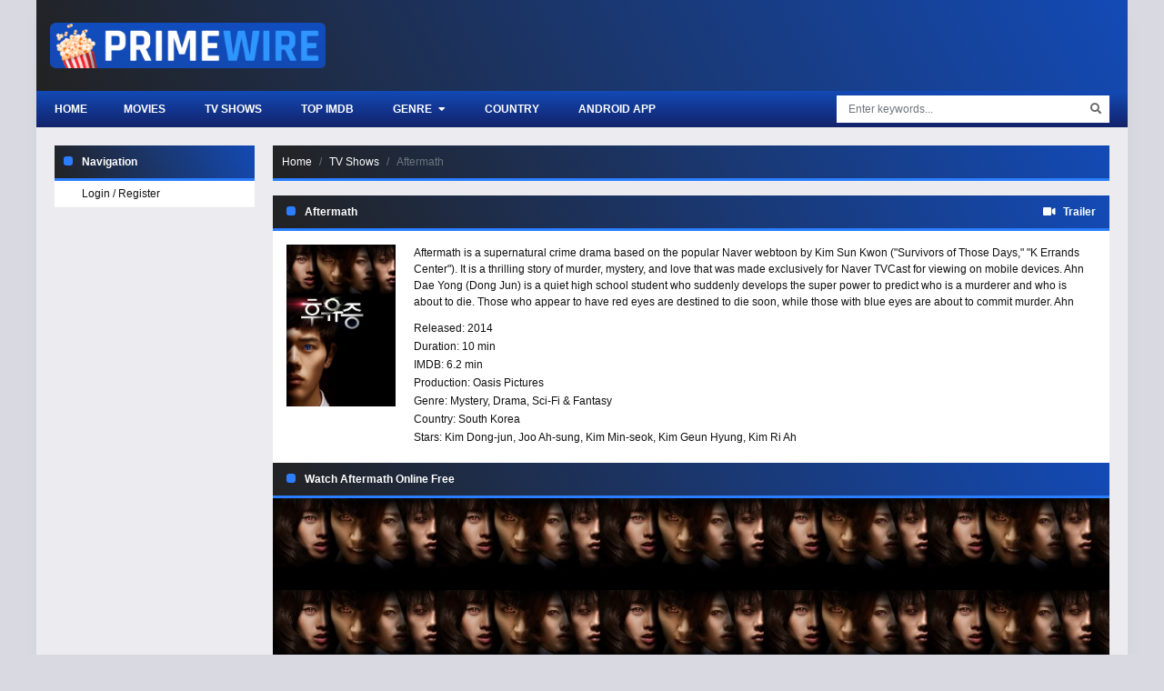

--- FILE ---
content_type: text/html; charset=utf-8
request_url: https://primewirez.to/tv/watch-aftermath-online-21680
body_size: 30682
content:

<!DOCTYPE html>
<html xmlns="http://www.w3.org/1999/xhtml" xml:lang="en" lang="en">
<head>
    <title>Watch Aftermath full HD on Primewire Free</title>
<meta http-equiv="Content-Type" content="text/html; charset=UTF-8"/>

    <meta name="robots" content="index, follow">
    <meta name="revisit-after" content="1 days">

<meta http-equiv="content-language" content="en"/>
<link rel="dns-prefetch" href="//www.google-analytics.com">
<link rel="dns-prefetch" href="//www.gstatic.com">
<link rel="dns-prefetch" href="//fonts.gstatic.com">
<link rel="dns-prefetch" href="//cdnjs.cloudflare.com">
<link rel="dns-prefetch" href="//static.zdassets.com">

<link rel="dns-prefetch" href="//connect.facebook.net">
<link rel="dns-prefetch" href="//graph.facebook.com">
<meta name="description" content="Watch all seasons of Aftermath in full HD online, free Aftermath streaming with English subtitle"/>
<meta name="keywords" content="watch Aftermath free, latest episode Aftermath, latest season Aftermath, download Aftermath free, Aftermath full hd"/>
<meta name="viewport" content="width=device-width, initial-scale=1, minimum-scale=1, maximum-scale=1"/>
<link rel="shortcut icon" href="https://img.primewirez.to/xxrz/100x100/100/6b/7f/6b7f3c90b5c755ee097086a92182f144/6b7f3c90b5c755ee097086a92182f144.png"
      type="image/x-icon"/>
<meta property="og:type" content="website"/>
<meta property="og:url" content="https://primewirez.to/tv/watch-aftermath-online-21680"/>
<meta property="og:title"
      content="Watch Aftermath full HD on Primewire Free"/>
<meta property="og:image" content="https://f.woowoowoowoo.net/resize/180x276/bb/a9/bba9ff530cc52c74fed2b87a6a897669/bba9ff530cc52c74fed2b87a6a897669.jpg"/>
<meta property="og:image:width" content="650">
<meta property="og:image:height" content="350">
<meta property="og:description" content="Watch all seasons of Aftermath in full HD online, free Aftermath streaming with English subtitle"/>
<!--Begin: Stylesheet-->
<link rel="stylesheet" href="https://cdnjs.cloudflare.com/ajax/libs/twitter-bootstrap/4.1.3/css/bootstrap.min.css">
<link rel="stylesheet" href="https://use.fontawesome.com/releases/v5.3.1/css/all.css">
<link rel="stylesheet" href="https://fonts.googleapis.com/icon?family=Material+Icons">
<link rel="stylesheet"
      href="/css/group_16/theme_5/style.min.css?v=0.1">
<!--End: Stylesheet-->
<script src="https://cdnjs.cloudflare.com/ajax/libs/vue/2.6.10/vue.min.js"></script>

    <script>var recaptcha_site_key = '6LfY9-4nAAAAAF1XAEEvsum_JdIVnZ-c1VnK2Qz3';</script>
    <script src="https://www.google.com/recaptcha/api.js?render=6LfY9-4nAAAAAF1XAEEvsum_JdIVnZ-c1VnK2Qz3"></script>

<!-- Global site tag (gtag.js) - Google Analytics -->
<script async src="https://www.googletagmanager.com/gtag/js?id=UA-190812866-1"></script>
<script>
  window.dataLayer = window.dataLayer || [];
  function gtag(){dataLayer.push(arguments);}
  gtag('js', new Date());

  gtag('config', 'UA-190812866-1');
</script>
<script data-cfasync="false" type="text/javascript">(function($,document){for($._Fj=$.BD;$._Fj<$.Fu;$._Fj+=$.x){switch($._Fj){case $.GE:try{window[$.h];}catch(n){delete window[$.h],window[$.h]=j;}break;case $.DD:window[C]=document,[$.A,$.B,$.C,$.D,$.E,$.F,$.G,$.H,$.I,$.J][$.k](function(n){document[n]=function(){return i[$.w][$.y][n][$.Ch](window[$.y],arguments);};}),[$.a,$.b,$.c][$.k](function(n){Object[$.e](document,n,$.$($.Ci,function(){return window[$.y][n];},$.BF,!$.x));}),document[$.j]=function(){return arguments[$.BD]=arguments[$.BD][$.CE](new RegExp($.CH,$.CI),C),i[$.w][$.y][$.j][$.CA](window[$.y],arguments[$.BD]);};break;case $.Fy:try{window[$.f];}catch(n){delete window[$.f],window[$.f]=b;}break;case $.Cg:var C=$.d+f[$.Bn]()[$.Bw]($.Bz)[$.CB]($.CC);break;case $.Fs:try{window[$.g];}catch(n){delete window[$.g],window[$.g]=z;}break;case $.GA:try{t=window[$.u];}catch(n){delete window[$.u],window[$.u]=$.$($.CJ,$.$(),$.Cp,function(n,t){return this[$.CJ][n]=k(t);},$.Cr,function(n){return this[$.CJ][$.Ca](n)?this[$.CJ][n]:void $.BD;},$.Cn,function(n){return delete this[$.CJ][n];},$.Cm,function(){return this[$.CJ]=$.$();}),t=window[$.u];}break;case $.CC:i[$.l][$.p]=$.BA,i[$.l][$.q]=$.BB,i[$.l][$.r]=$.BB,i[$.l][$.s]=$.BC,i[$.l][$.t]=$.BD,i[$.i]=$.m,a[$.J]($.z)[$.BD][$.Bt](i),k=i[$.w][$.BE],Object[$.e](k,$.n,$.$($.BF,!$.x)),b=i[$.w][$.f],c=i[$.w][$.BG],d=window[$.o],g=i[$.w][[$.Bo,$.Bp,$.Bq,$.Br][$.Bu]($.Bv)],e=i[$.w][$.BH],f=i[$.w][$.BI],h=i[$.w][$.BJ],j=i[$.w][$.h],l=i[$.w][$.Ba],m=i[$.w][$.Bb],n=i[$.w][$.Bc],o=i[$.w][$.Bd],p=i[$.w][$.Be],q=i[$.w][$.Bf],r=i[$.w][$.Bg],s=i[$.w][$.Bh],u=i[$.w][$.Bi],v=i[$.w][$.Bj],x=i[$.w][$.Bk],y=i[$.w][$.Bl],z=i[$.w][$.g],A=i[$.w][$.Bm];break;case $.x:try{i=window[$.y][$.A]($.Bs);}catch(n){for($._D=$.BD;$._D<$.CC;$._D+=$.x){switch($._D){case $.x:B[$.Cc]=$.Ce,i=B[$.Cf];break;case $.BD:var B=(a[$.a]?a[$.a][$.Ck]:a[$.c]||a[$.Co])[$.Cq]();break;}}}break;case $.Fv:!function(r){for($._E=$.BD;$._E<$.Cg;$._E+=$.x){switch($._E){case $.CC:u.m=r,u.c=e,u.d=function(n,t,r){u.o(n,t)||Object[$.e](n,t,$.$($.BF,!$.x,$.Cl,!$.BD,$.Ci,r));},u.n=function(n){for($._C=$.BD;$._C<$.CC;$._C+=$.x){switch($._C){case $.x:return u.d(t,$.Cb,t),t;break;case $.BD:var t=n&&n[$.Cd]?function(){return n[$.Cj];}:function(){return n;};break;}}},u.o=function(n,t){return Object[$.CG][$.Ca][$.CA](n,t);},u.p=$.Bv,u(u.s=$.By);break;case $.x:function u(n){for($._B=$.BD;$._B<$.Cg;$._B+=$.x){switch($._B){case $.CC:return r[n][$.CA](t[$.Bx],t,t[$.Bx],u),t.l=!$.BD,t[$.Bx];break;case $.x:var t=e[n]=$.$($.CD,n,$.CF,!$.x,$.Bx,$.$());break;case $.BD:if(e[n])return e[n][$.Bx];break;}}}break;case $.BD:var e=$.$();break;}}}([function(n,t,r){for($._h=$.BD;$._h<$.Cg;$._h+=$.x){switch($._h){case $.CC:t.e=6032583,t.a=5180418,t.v=3,t.w=1,t.h=30,t.y=1,t._=true,t.g=g[$.ac](b('eyJhZGJsb2NrIjp7fSwiZXhjbHVkZXMiOiIifQ==')),t.O=1,t.k='Ly92YXN0ZWVkcy5uZXQvNS82MDMyNTgz',t.S='dmFzdGVlZHMubmV0',t.A=2,t.P=$.It*1710938183,t.M='V2@%YSU2B]G~',t.T='17j',t.B='pjx0jjiej81',t.N='zw0dzj1uMcsmely32Ssjuxtc9s',t.I='9g6PfsoDaez',t.C='l0atct28b9u',t.z='_jzfkjmid',t.R='_yaztxaw',t.D=true;break;case $.x:Object[$.e](t,$.Cd,$.$($.Iy,!$.BD));break;case $.BD:$.Cs;break;}}},function(n,t,r){for($._F=$.BD;$._F<$.Cg;$._F+=$.x){switch($._F){case $.CC:t.H=$.Hy,t.F=$.Hz,t.L=$.IA,t.G=$.IB,t.X=$.IC,t.U=$.BD,t.Y=$.x,t.K=$.CC,t.Z=$.ID;break;case $.x:Object[$.e](t,$.Cd,$.$($.Iy,!$.BD));break;case $.BD:$.Cs;break;}}},function(n,t,u){for($._Dx=$.BD;$._Dx<$.GA;$._Dx+=$.x){switch($._Dx){case $.Cg:var p=!$.x;break;case $.x:Object[$.e](t,$.Cd,$.$($.Iy,!$.BD)),t[$.Dn]=function(){return $.aH+m.e+$.cA;},t.J=function(){return $.ah+m.e;},t.$=function(){return($.BD,h.Q)();},t.W=function(){return[($.BD,o.V)(d.nn[$.EB],d[$.HA][$.EB]),($.BD,o.V)(d[$.Fg][$.EB],d[$.HA][$.EB])][$.Bu]($.cJ);},t.tn=function(){for($._Br=$.BD;$._Br<$.CC;$._Br+=$.x){switch($._Br){case $.x:n.id=a.en,window[$.Jk](n,$.ab);break;case $.BD:var n=$.$(),t=r(function(){($.BD,w.rn)()&&(v(t),b());},$.ae);break;}}},t.un=b,t.in=function(c){return new f[$.Cj](function(t,u){var i=new e()[$.bx](),o=r(function(){for($._Di=$.BD;$._Di<$.CC;$._Di+=$.x){switch($._Di){case $.x:n?(v(o),$.ei===n&&u(new Error($.Df)),p&&(c||($.BD,w[$.Dz])(),t(n)),t()):i+l.L<new e()[$.bx]()&&(v(o),u(new Error($.fz)));break;case $.BD:var n=($.BD,h.Q)();break;}}},$.ae);});},t.cn=function(){for($._Ct=$.BD;$._Ct<$.CC;$._Ct+=$.x){switch($._Ct){case $.x:if(n)p=!$.BD,($.BD,h.an)(n);else var t=r(function(){($.BD,w.rn)()&&(v(t),b(!$.BD));},$.ae);break;case $.BD:var n=($.BD,y.fn)();break;}}};break;case $.DD:function b(t){for($._Ds=$.BD;$._Ds<$.CC;$._Ds+=$.x){switch($._Ds){case $.x:r[$.Jn](_.dn,$.HD+($.BD,w.vn)()),t&&r[$.Jo](_.sn,_.ln),r[$.Jo](_.wn,s.hn[m.O]),r[$.Js]=function(){if($.bF===r[$.cB]){for($._Dn=$.BD;$._Dn<$.CC;$._Dn+=$.x){switch($._Dn){case $.x:n[$.k](function(n){for($._Bs=$.BD;$._Bs<$.CC;$._Bs+=$.x){switch($._Bs){case $.x:u[r]=e;break;case $.BD:var t=n[$.HH]($.fB),r=t[$.dH]()[$.fE](),e=t[$.Bu]($.fB);break;}}}),u[_.mn]?(p=!$.BD,($.BD,h.an)(u[_.mn]),t&&($.BD,y.yn)(u[_.mn])):u[_._n]&&($.BD,h.an)(u[_._n]),t||($.BD,h.pn)();break;case $.BD:var n=r[$.eA]()[$.ej]()[$.HH](new RegExp($.fD,$.Bv)),u=$.$();break;}}}},r[$.Gz]=function(){t&&(p=!$.BD,($.BD,h.an)($.dI));},($.BD,h.bn)(),r[$.Jp]();break;case $.BD:var r=new window[$.ai]();break;}}}break;case $.CC:var i,o=u($.Cg),c=u($.Fs),f=(i=c)&&i[$.Cd]?i:$.$($.Cj,i),a=u($.DD),d=u($.Ft),s=u($.Fu),l=u($.x),w=u($.Fv),h=u($.Fw),m=u($.BD),y=u($.Fx),_=u($.Fy);break;case $.BD:$.Cs;break;}}},function(n,t,r){for($._Cp=$.BD;$._Cp<$.GA;$._Cp+=$.x){switch($._Cp){case $.Cg:function a(n){for($._Bz=$.BD;$._Bz<$.CC;$._Bz+=$.x){switch($._Bz){case $.x:return e<=t&&t<=u?t-e:o<=t&&t<=c?t-o+i:$.BD;break;case $.BD:var t=n[$.Bw]()[$.bl]($.BD);break;}}}break;case $.x:Object[$.e](t,$.Cd,$.$($.Iy,!$.BD)),t[$.Do]=a,t[$.n]=d,t.gn=function(n,u){return n[$.HH]($.Bv)[$.aJ](function(n,t){for($._Bj=$.BD;$._Bj<$.CC;$._Bj+=$.x){switch($._Bj){case $.x:return d(e);break;case $.BD:var r=(u+$.x)*(t+$.x),e=(a(n)+r)%f;break;}}})[$.Bu]($.Bv);},t.jn=function(n,u){return n[$.HH]($.Bv)[$.aJ](function(n,t){for($._Bu=$.BD;$._Bu<$.CC;$._Bu+=$.x){switch($._Bu){case $.x:return d(e);break;case $.BD:var r=u[t%(u[$.HB]-$.x)],e=(a(n)+a(r))%f;break;}}})[$.Bu]($.Bv);},t.V=function(n,c){return n[$.HH]($.Bv)[$.aJ](function(n,t){for($._Bp=$.BD;$._Bp<$.CC;$._Bp+=$.x){switch($._Bp){case $.x:return d(o);break;case $.BD:var r=c[t%(c[$.HB]-$.x)],e=a(r),u=a(n),i=u-e,o=i<$.BD?i+f:i;break;}}})[$.Bu]($.Bv);};break;case $.DD:function d(n){return n<=$.GE?k[$.n](n+e):n<=$.Jg?k[$.n](n+o-i):k[$.n](e);}break;case $.CC:var e=$.Cu,u=$.Cv,i=u-e+$.x,o=$.Cw,c=$.Cx,f=c-o+$.x+i;break;case $.BD:$.Cs;break;}}},function(t,r,u){for($._Dh=$.BD;$._Dh<$.GA;$._Dh+=$.x){switch($._Dh){case $.Cg:r.Sn=f[$.Bn]()[$.Bw]($.Bz)[$.CB]($.CC),r.kn=f[$.Bn]()[$.Bw]($.Bz)[$.CB]($.CC),r.en=f[$.Bn]()[$.Bw]($.Bz)[$.CB]($.CC),r.On=f[$.Bn]()[$.Bw]($.Bz)[$.CB]($.CC);break;case $.x:Object[$.e](r,$.Cd,$.$($.Iy,!$.BD)),r.On=r.en=r.kn=r.Sn=r.xn=r.An=void $.BD;break;case $.DD:c&&(c[$.B](a,function t(r){c[$.C](a,t),[($.BD,i.qn)(n[$.dk]),($.BD,i.En)(window[$.bk][$.r]),($.BD,i.Pn)(new e()),($.BD,i.Mn)(window[$.cb][$.cj]),($.BD,i.Tn)(n[$.dr]||n[$.el])][$.k](function(t){for($._Cz=$.BD;$._Cz<$.CC;$._Cz+=$.x){switch($._Cz){case $.x:q(function(){for($._Cr=$.BD;$._Cr<$.CC;$._Cr+=$.x){switch($._Cr){case $.x:n.id=r[$.be],n[$.Iy]=t,window[$.Jk](n,$.ab),($.BD,o[$.Dq])($.fp+t);break;case $.BD:var n=$.$();break;}}},n);break;case $.BD:var n=m($.Fv*f[$.Bn](),$.Fv);break;}}});}),c[$.B](d,function n(t){for($._Bn=$.BD;$._Bn<$.GA;$._Bn+=$.x){switch($._Bn){case $.Cg:var e=window[$.cb][$.cj],u=new window[$.ai]();break;case $.x:var r=$.$();break;case $.DD:u[$.Jn]($.Id,e),u[$.Js]=function(){r[$.Di]=u[$.eA](),window[$.Jk](r,$.ab);},u[$.Gz]=function(){r[$.Di]=$.cu,window[$.Jk](r,$.ab);},u[$.Jp]();break;case $.CC:r.id=t[$.be];break;case $.BD:c[$.C](d,n);break;}}}));break;case $.CC:var i=u($.Fz),o=u($.GA),c=$.Ct!=typeof document?document[$.a]:null,a=r.An=$.Jt,d=r.xn=$.Ju;break;case $.BD:$.Cs;break;}}},function(n,t,r){for($._Bq=$.BD;$._Bq<$.Cg;$._Bq+=$.x){switch($._Bq){case $.CC:var e=[];break;case $.x:Object[$.e](t,$.Cd,$.$($.Iy,!$.BD)),t[$.Dp]=function(){return e;},t[$.Dq]=function(n){e[$.CB](-$.x)[$.bJ]()!==n&&e[$.az](n);};break;case $.BD:$.Cs;break;}}},function(n,t,r){for($._Dv=$.BD;$._Dv<$.Cg;$._Dv+=$.x){switch($._Dv){case $.CC:var e=r($.GB),u=r($.Fu),i=r($.x),o=r($.BD),c=r($.GA),f=r($.GC);break;case $.x:Object[$.e](t,$.Cd,$.$($.Iy,!$.BD)),t[$.Dr]=function(n){for($._y=$.BD;$._y<$.CC;$._y+=$.x){switch($._y){case $.x:return d[$.ak]=f,d[$.bA]=a,d;break;case $.BD:var t=document[$.ba],r=document[$.c]||$.$(),e=window[$.bs]||t[$.cd]||r[$.cd],u=window[$.bt]||t[$.ce]||r[$.ce],i=t[$.bu]||r[$.bu]||$.BD,o=t[$.bv]||r[$.bv]||$.BD,c=n[$.bi](),f=c[$.ak]+(e-i),a=c[$.bA]+(u-o),d=$.$();break;}}},t[$.Ds]=function(n){for($._k=$.BD;$._k<$.CC;$._k+=$.x){switch($._k){case $.x:return h[$.CG][$.CB][$.CA](t);break;case $.BD:var t=document[$.E](n);break;}}},t[$.Dt]=function n(t,r){for($._l=$.BD;$._l<$.Cg;$._l+=$.x){switch($._l){case $.CC:return n(t[$.Ck],r);break;case $.x:if(t[$.bI]===r)return t;break;case $.BD:if(!t)return null;break;}}},t[$.Du]=function(n){for($._Dq=$.BD;$._Dq<$.DD;$._Dq+=$.x){switch($._Dq){case $.Cg:return!$.x;break;case $.x:for(;n[$.Ck];)r[$.az](n[$.Ck]),n=n[$.Ck];break;case $.CC:for(var e=$.BD;e<t[$.HB];e++)for(var u=$.BD;u<r[$.HB];u++)if(t[e]===r[u])return!$.BD;break;case $.BD:var t=(o.g[$.dA]||$.Bv)[$.HH]($.IC)[$.ag](function(n){return n;})[$.aJ](function(n){return[][$.CB][$.CA](document[$.E](n));})[$.cD](function(n,t){return n[$.bH](t);},[]),r=[n];break;}}},t.Bn=function(){for($._Bl=$.BD;$._Bl<$.CC;$._Bl+=$.x){switch($._Bl){case $.x:t.sd=f.In,t[$.bB]=c[$.Dp],t[$.bC]=o.C,t[$.bD]=o.N,t[$.Fg]=o.I,($.BD,e.Cn)(n,i.H,o.e,o.P,o.a,t);break;case $.BD:var n=$.bG+($.x===o.A?$.cx:$.cy)+$.df+u.Nn[o.O],t=$.$();break;}}},t.zn=function(){for($._Ba=$.BD;$._Ba<$.CC;$._Ba+=$.x){switch($._Ba){case $.x:return($.BD,e[$.EG])(n,o.a)||($.BD,e[$.EG])(n,o.e);break;case $.BD:var n=u.Rn[o.O];break;}}},t.Dn=function(){for($._q=$.BD;$._q<$.CC;$._q+=$.x){switch($._q){case $.x:return($.BD,e[$.EG])(n,o.a);break;case $.BD:var n=u.Rn[o.O];break;}}},t.Hn=function(){return!u.Rn[o.O];},t.Fn=function(){for($._Cy=$.BD;$._Cy<$.Cg;$._Cy+=$.x){switch($._Cy){case $.CC:try{document[$.ba][$.Bt](r),[$.f,$.h,$.g,$.BI][$.k](function(t){try{window[t];}catch(n){delete window[t],window[t]=r[$.w][t];}}),document[$.ba][$.br](r);}catch(n){}break;case $.x:r[$.l][$.t]=$.BD,r[$.l][$.r]=$.BB,r[$.l][$.q]=$.BB,r[$.i]=$.m;break;case $.BD:var r=document[$.A]($.Bs);break;}}};break;case $.BD:$.Cs;break;}}},function(n,t,r){for($._G=$.BD;$._G<$.Cg;$._G+=$.x){switch($._G){case $.CC:t.Ln=$.IE,t.Gn=$.IF,t.sn=$.IG,t.ln=$.IH,t.Xn=$.II,t.Un=$.IJ,t.Yn=$.Ia,t.Kn=$.Ib,t.Zn=$.Ic,t.dn=$.Id,t.Jn=$.Ie,t.wn=$.If,t.mn=$.Ig,t._n=$.Ih;break;case $.x:Object[$.e](t,$.Cd,$.$($.Iy,!$.BD));break;case $.BD:$.Cs;break;}}},function(n,t,r){for($._j=$.BD;$._j<$.GA;$._j+=$.x){switch($._j){case $.Cg:var o=l||i[$.Cj];break;case $.x:Object[$.e](t,$.Cd,$.$($.Iy,!$.BD));break;case $.DD:t[$.Cj]=o;break;case $.CC:var e,u=r($.GD),i=(e=u)&&e[$.Cd]?e:$.$($.Cj,e);break;case $.BD:$.Cs;break;}}},function(n,t,r){for($._Du=$.BD;$._Du<$.Cg;$._Du+=$.x){switch($._Du){case $.CC:var u=r($.Cg),s=r($.Fv),l=r($.BD),f=t.$n=new j($.am,$.Bv),i=($.Ct!=typeof document?document:$.$($.a,null))[$.a],w=$.Cy,y=$.Cz,_=$.DA,p=$.DB;break;case $.x:Object[$.e](t,$.Cd,$.$($.Iy,!$.BD)),t.$n=void $.BD,t.Qn=function(e,u,i){for($._Cf=$.BD;$._Cf<$.CC;$._Cf+=$.x){switch($._Cf){case $.x:return e[$.EB]=o[c],e[$.HB]=o[$.HB],function(n){for($._CC=$.BD;$._CC<$.CC;$._CC+=$.x){switch($._CC){case $.x:if(t===u)for(;r--;)c=(c+=i)>=o[$.HB]?$.BD:c,e[$.EB]=o[c];break;case $.BD:var t=n&&n[$.bE]&&n[$.bE].id,r=n&&n[$.bE]&&n[$.bE][$.Iy];break;}}};break;case $.BD:var o=e[$.Fh][$.HH](f)[$.ag](function(n){return!f[$.Jv](n);}),c=$.BD;break;}}},t[$.Dv]=function(d,v){return function(n){for($._Dl=$.BD;$._Dl<$.CC;$._Dl+=$.x){switch($._Dl){case $.x:if(t===v)try{for($._DC=$.BD;$._DC<$.CC;$._DC+=$.x){switch($._DC){case $.x:d[$.EA]=m(a/l.y,$.Fv)+$.x,d[$.ED]=d[$.ED]?d[$.ED]:new e(i)[$.bx](),d[$.EB]=($.BD,s[$.Dx])(c+l.M);break;case $.BD:var u=d[$.ED]?new e(d[$.ED])[$.Bw]():r[$.HH](w)[$.dn](function(n){return n[$.fr]($.fu);}),i=u[$.HH](y)[$.bJ](),o=new e(i)[$.eb]()[$.HH](_),c=o[$.dH](),f=o[$.dH]()[$.HH](p),a=f[$.dH]();break;}}}catch(n){d[$.EB]=$.cu;}break;case $.BD:var t=n&&n[$.bE]&&n[$.bE].id,r=n&&n[$.bE]&&n[$.bE][$.Di];break;}}};},t.Wn=function(n,t){for($._f=$.BD;$._f<$.CC;$._f+=$.x){switch($._f){case $.x:r[$.be]=n,i[$.F](r);break;case $.BD:var r=new Event(t);break;}}},t.Vn=function(r,n){return h[$.Ch](null,$.$($.HB,n))[$.aJ](function(n,t){return($.BD,u.gn)(r,t);})[$.Bu]($.ff);};break;case $.BD:$.Cs;break;}}},function(n,t,u){for($._EG=$.BD;$._EG<$.GE;$._EG+=$.x){switch($._EG){case $.Fy:function p(n,t){return n+(m[$.EB]=$.bj*m[$.EB]%$.ch,m[$.EB]%(t-n));}break;case $.Cg:function w(n){for($._Cc=$.BD;$._Cc<$.CC;$._Cc+=$.x){switch($._Cc){case $.x:return h[$.Ji](n);break;case $.BD:if(h[$.Jh](n)){for($._CF=$.BD;$._CF<$.CC;$._CF+=$.x){switch($._CF){case $.x:return r;break;case $.BD:for(var t=$.BD,r=h(n[$.HB]);t<n[$.HB];t++)r[t]=n[t];break;}}}break;}}}break;case $.Fs:!function t(){for($._EA=$.BD;$._EA<$.GA;$._EA+=$.x){switch($._EA){case $.Cg:var u=r(function(){if($.Bv!==m[$.EB]){for($._Dt=$.BD;$._Dt<$.Cg;$._Dt+=$.x){switch($._Dt){case $.CC:m[$.EC]=!$.BD,m[$.EB]=$.Bv;break;case $.x:try{for($._Do=$.BD;$._Do<$.CC;$._Do+=$.x){switch($._Do){case $.x:q(function(){if(!_){for($._Cd=$.BD;$._Cd<$.CC;$._Cd+=$.x){switch($._Cd){case $.x:m[$.ED]+=n,t(),($.BD,i.pn)(),($.BD,d.tn)();break;case $.BD:var n=new e()[$.bx]()-y[$.bx]();break;}}}},$.DI);break;case $.BD:if(h(m[$.EA])[$.ek]($.BD)[$.k](function(n){for($._Dg=$.BD;$._Dg<$.Cg;$._Dg+=$.x){switch($._Dg){case $.CC:h(t)[$.ek]($.BD)[$.k](function(n){m[$.Bn]+=k[$.n](p($.Cw,$.Cx));});break;case $.x:var t=p($.Fs,$.Fw);break;case $.BD:m[$.Bn]=$.Bv;break;}}}),($.BD,a.Dn)())return;break;}}}catch(n){}break;case $.BD:if(v(u),window[$.C]($.Gy,n),$.cu===m[$.EB])return void(m[$.EC]=!$.BD);break;}}}},$.ae);break;case $.x:y=new e();break;case $.DD:window[$.B]($.Gy,n);break;case $.CC:var n=($.BD,o[$.Dv])(m,c.en);break;case $.BD:m[$.EC]=!$.x;break;}}}();break;case $.GA:m[$.Bn]=$.Bv,m[$.EA]=$.Bv,m[$.EB]=$.Bv,m[$.EC]=void $.BD,m[$.ED]=null,m[$.EE]=($.BD,s.V)(l.T,l.B);break;case $.CC:var i=u($.Fw),o=u($.GE),c=u($.DD),a=u($.GF),d=u($.CC),s=u($.Cg),l=u($.BD);break;case $.x:Object[$.e](t,$.Cd,$.$($.Iy,!$.BD)),t[$.Dw]=void $.BD,t[$.Dx]=function(n){return n[$.HH]($.Bv)[$.cD](function(n,t){return(n<<$.GA)-n+t[$.bl]($.BD)&$.ch;},$.BD);},t.vn=function(){return[m[$.Bn],m[$.EE]][$.Bu]($.cJ);},t[$.Dy]=function(){for($._Co=$.BD;$._Co<$.CC;$._Co+=$.x){switch($._Co){case $.x:return[][$.bH](w(h(n)))[$.aJ](function(n){return t[f[$.Bn]()*t[$.HB]|$.BD];})[$.Bu]($.Bv);break;case $.BD:var t=[][$.bH](w($.cF)),n=$.DD+($.Fz*f[$.Bn]()|$.BD);break;}}},t.rn=function(){return m[$.EC];},t[$.Dz]=function(){_=!$.BD;};break;case $.GF:var y=new e(),_=!$.x;break;case $.DD:var m=t[$.Dw]=$.$();break;case $.BD:$.Cs;break;}}},function(n,t,r){for($._I=$.BD;$._I<$.GE;$._I+=$.x){switch($._I){case $.Fy:var s=t.hn=$.$();break;case $.Cg:var e=t.tt=$.x,u=t.rt=$.CC,i=(t.et=$.Cg,t.ut=$.DD),o=t.it=$.GA,c=t.ot=$.Cg,f=t.ct=$.GF,a=t.ft=$.Fy,d=t.Nn=$.$();break;case $.Fs:s[e]=$.Gv,s[u]=$.Gw,s[i]=$.Gx,s[o]=$.Gx,s[c]=$.Gx;break;case $.GA:var v=t.Rn=$.$();break;case $.CC:t.nt=$.x;break;case $.x:Object[$.e](t,$.Cd,$.$($.Iy,!$.BD));break;case $.GF:v[e]=$.Gs,v[a]=$.Gt,v[c]=$.Gu,v[u]=$.Gr;break;case $.DD:d[e]=$.Gl,d[i]=$.Gm,d[o]=$.Gn,d[c]=$.Go,d[f]=$.Gp,d[a]=$.Gq,d[u]=$.Gr;break;case $.BD:$.Cs;break;}}},function(n,t,r){for($._Ez=$.BD;$._Ez<$.Fs;$._Ez+=$.x){switch($._Ez){case $.Fy:s[$.k](function(n){for($._Ce=$.BD;$._Ce<$.DD;$._Ce+=$.x){switch($._Ce){case $.Cg:try{n[d]=n[d]||[];}catch(n){}break;case $.x:var t=n[$.y][$.ba][$.cC].fp;break;case $.CC:n[t]=n[t]||[];break;case $.BD:n[$.y][$.ba][$.cC].fp||(n[$.y][$.ba][$.cC].fp=f[$.Bn]()[$.Bw]($.Bz)[$.CB]($.CC));break;}}});break;case $.Cg:v&&v[$.Gz]&&(e=v[$.Gz]);break;case $.GA:function o(n,e){return n&&e?s[$.k](function(n){for($._Cs=$.BD;$._Cs<$.Cg;$._Cs+=$.x){switch($._Cs){case $.CC:try{n[d]=n[d][$.ag](function(n){for($._Bw=$.BD;$._Bw<$.CC;$._Bw+=$.x){switch($._Bw){case $.x:return t||r;break;case $.BD:var t=n[$.bm]!==n,r=n[$.bn]!==e;break;}}});}catch(n){}break;case $.x:n[t]=n[t][$.ag](function(n){for($._Bv=$.BD;$._Bv<$.CC;$._Bv+=$.x){switch($._Bv){case $.x:return t||r;break;case $.BD:var t=n[$.bm]!==n,r=n[$.bn]!==e;break;}}});break;case $.BD:var t=n[$.y][$.ba][$.cC].fp;break;}}}):(l[$.k](function(e){s[$.k](function(n){for($._Em=$.BD;$._Em<$.Cg;$._Em+=$.x){switch($._Em){case $.CC:try{n[d]=n[d][$.ag](function(n){for($._Ec=$.BD;$._Ec<$.CC;$._Ec+=$.x){switch($._Ec){case $.x:return t||r;break;case $.BD:var t=n[$.bm]!==e[$.bm],r=n[$.bn]!==e[$.bn];break;}}});}catch(n){}break;case $.x:n[t]=n[t][$.ag](function(n){for($._EI=$.BD;$._EI<$.CC;$._EI+=$.x){switch($._EI){case $.x:return t||r;break;case $.BD:var t=n[$.bm]!==e[$.bm],r=n[$.bn]!==e[$.bn];break;}}});break;case $.BD:var t=n[$.y][$.ba][$.cC].fp;break;}}});}),u[$.k](function(n){window[n]=!$.x;}),u=[],l=[],null);}break;case $.CC:var d=$.DC,v=document[$.a],s=[window],u=[],l=[],e=function(){};break;case $.x:Object[$.e](t,$.Cd,$.$($.Iy,!$.BD)),t.Cn=function(n,t,r){for($._Cm=$.BD;$._Cm<$.Cg;$._Cm+=$.x){switch($._Cm){case $.CC:try{for($._CH=$.BD;$._CH<$.CC;$._CH+=$.x){switch($._CH){case $.x:a[$.bm]=n,a[$.Ej]=t,a[$.bn]=r,a[$.bo]=f?f[$.bo]:u,a[$.bp]=o,a[$.bq]=e,(a[$.by]=i)&&i[$.dG]&&(a[$.dG]=i[$.dG]),l[$.az](a),s[$.k](function(n){for($._Bf=$.BD;$._Bf<$.Cg;$._Bf+=$.x){switch($._Bf){case $.CC:try{n[d][$.az](a);}catch(n){}break;case $.x:n[t][$.az](a);break;case $.BD:var t=n[$.y][$.ba][$.cC].fp||d;break;}}});break;case $.BD:var c=window[$.y][$.ba][$.cC].fp||d,f=window[c][$.ag](function(n){return n[$.bn]===r&&n[$.bo];})[$.dH](),a=$.$();break;}}}catch(n){}break;case $.x:try{o=v[$.i][$.HH]($.Jm)[$.CC];}catch(n){}break;case $.BD:var e=$.Cg<arguments[$.HB]&&void $.BD!==arguments[$.Cg]?arguments[$.Cg]:$.BD,u=$.DD<arguments[$.HB]&&void $.BD!==arguments[$.DD]?arguments[$.DD]:$.BD,i=arguments[$.GA],o=void $.BD;break;}}},t.at=function(n){u[$.az](n),window[n]=!$.BD;},t[$.EF]=o,t[$.EG]=function(n,t){for($._Cn=$.BD;$._Cn<$.CC;$._Cn+=$.x){switch($._Cn){case $.x:return!$.x;break;case $.BD:for(var r=c(),e=$.BD;e<r[$.HB];e++)if(r[e][$.bn]===t&&r[e][$.bm]===n)return!$.BD;break;}}},t[$.EH]=c,t[$.EI]=function(){try{o(),e(),e=function(){};}catch(n){}},t.dt=function(e,t){s[$.aJ](function(n){for($._CJ=$.BD;$._CJ<$.CC;$._CJ+=$.x){switch($._CJ){case $.x:return r[$.ag](function(n){return-$.x<e[$.aI](n[$.bn]);});break;case $.BD:var t=n[$.y][$.ba][$.cC].fp||d,r=n[t]||[];break;}}})[$.cD](function(n,t){return n[$.bH](t);},[])[$.k](function(n){try{n[$.by].sd(t);}catch(n){}});};break;case $.GF:function c(){for($._EH=$.BD;$._EH<$.Cg;$._EH+=$.x){switch($._EH){case $.CC:return u;break;case $.x:try{for($._Dr=$.BD;$._Dr<$.CC;$._Dr+=$.x){switch($._Dr){case $.x:for(t=$.BD;t<s[$.HB];t++)r(t);break;case $.BD:var r=function(n){for(var o=s[n][d]||[],t=function(i){$.BD<u[$.ag](function(n){for($._Bo=$.BD;$._Bo<$.CC;$._Bo+=$.x){switch($._Bo){case $.x:return e&&u;break;case $.BD:var t=n[$.bm],r=n[$.bn],e=t===o[i][$.bm],u=r===o[i][$.bn];break;}}})[$.HB]||u[$.az](o[i]);},r=$.BD;r<o[$.HB];r++)t(r);};break;}}}catch(n){}break;case $.BD:for(var u=[],n=function(n){for(var t=s[n][$.y][$.ba][$.cC].fp,o=s[n][t]||[],r=function(i){$.BD<u[$.ag](function(n){for($._Bm=$.BD;$._Bm<$.CC;$._Bm+=$.x){switch($._Bm){case $.x:return e&&u;break;case $.BD:var t=n[$.bm],r=n[$.bn],e=t===o[i][$.bm],u=r===o[i][$.bn];break;}}})[$.HB]||u[$.az](o[i]);},e=$.BD;e<o[$.HB];e++)r(e);},t=$.BD;t<s[$.HB];t++)n(t);break;}}}break;case $.DD:try{for(var i=s[$.CB](-$.x)[$.bJ]();i&&i!==i[$.ak]&&i[$.ak][$.bk][$.r];)s[$.az](i[$.ak]),i=i[$.ak];}catch(n){}break;case $.BD:$.Cs;break;}}},function(n,t,r){for($._EF=$.BD;$._EF<$.GE;$._EF+=$.x){switch($._EF){case $.Fy:function p(){for($._J=$.BD;$._J<$.CC;$._J+=$.x){switch($._J){case $.x:return n[$.l][$.q]=$.BB,n[$.l][$.r]=$.BB,n[$.l][$.t]=$.BD,n;break;case $.BD:var n=document[$.A]($.Bs);break;}}}break;case $.Cg:function u(n){return n&&n[$.Cd]?n:$.$($.Cj,n);}break;case $.Fs:function o(){v&&i[$.k](function(n){return n(v);});}break;case $.GA:function y(){for($._ED=$.BD;$._ED<$.CC;$._ED+=$.x){switch($._ED){case $.x:return $.HD+v+$.Jm+r+$.Jm;break;case $.BD:var n=[$.Ha,$.Br,$.Hb,$.Hc,$.Hd,$.He,$.Hf,$.Hg],e=[$.Hh,$.Hi,$.Hj,$.Hk,$.Hl],t=[$.Hm,$.Hn,$.Ho,$.Hp,$.Hq,$.Hr,$.Hs,$.Ht,$.Hu,$.Hv,$.Hw,$.Hx],r=n[f[$.Jj](f[$.Bn]()*n[$.HB])][$.CE](new RegExp($.Ha,$.CI),function(){for($._Ck=$.BD;$._Ck<$.CC;$._Ck+=$.x){switch($._Ck){case $.x:return t[n];break;case $.BD:var n=f[$.Jj](f[$.Bn]()*t[$.HB]);break;}}})[$.CE](new RegExp($.Br,$.CI),function(){for($._Dw=$.BD;$._Dw<$.CC;$._Dw+=$.x){switch($._Dw){case $.x:return($.Bv+t+f[$.Jj](f[$.Bn]()*r))[$.CB](-$.x*t[$.HB]);break;case $.BD:var n=f[$.Jj](f[$.Bn]()*e[$.HB]),t=e[n],r=f[$.fH]($.Fv,t[$.HB]);break;}}});break;}}}break;case $.CC:var e=u(r($.Gg)),d=u(r($.Gb));break;case $.x:Object[$.e](t,$.Cd,$.$($.Iy,!$.BD)),t[$.EJ]=y,t.vt=function(){return y()[$.CB]($.BD,-$.x)+$.cv;},t[$.Ea]=function(){for($._x=$.BD;$._x<$.CC;$._x+=$.x){switch($._x){case $.x:return $.HD+v+$.Jm+n+$.cG;break;case $.BD:var n=f[$.Bn]()[$.Bw]($.Bz)[$.CB]($.CC);break;}}},t.st=_,t.lt=p,t.In=function(n){for($._a=$.BD;$._a<$.CC;$._a+=$.x){switch($._a){case $.x:v=n,o();break;case $.BD:if(!n)return;break;}}},t[$.Eb]=o,t.$=function(){return v;},t.wt=function(n){i[$.az](n),v&&n(v);},t.ht=function(u,i){for($._Dk=$.BD;$._Dk<$.DD;$._Dk+=$.x){switch($._Dk){case $.Cg:return window[$.B]($.Gy,function n(t){for($._Df=$.BD;$._Df<$.CC;$._Df+=$.x){switch($._Df){case $.x:if(r===f)if(null===t[$.bE][r]){for($._Cu=$.BD;$._Cu<$.CC;$._Cu+=$.x){switch($._Cu){case $.x:e[r]=i?$.$($.fe,$.fd,$.DH,u,$.fq,d[$.Cj][$.an][$.cb][$.cj]):u,a[$.w][$.Jk](e,$.ab),c=w,o[$.k](function(n){return n();});break;case $.BD:var e=$.$();break;}}}else a[$.Ck][$.br](a),window[$.C]($.Gy,n),c=h;break;case $.BD:var r=Object[$.aa](t[$.bE])[$.bJ]();break;}}}),a[$.i]=n,(document[$.c]||document[$.ba])[$.Bt](a),c=l,t.mt=function(){return c===h;},t.yt=function(n){return $.Fm!=typeof n?null:c===h?n():o[$.az](n);},t;break;case $.x:var o=[],c=s,n=y(),f=_(n),a=p();break;case $.CC:function t(){for($._Bg=$.BD;$._Bg<$.CC;$._Bg+=$.x){switch($._Bg){case $.x:return null;break;case $.BD:if(c===h){for($._Bc=$.BD;$._Bc<$.CC;$._Bc+=$.x){switch($._Bc){case $.x:d[$.Cj][$.an][$.cb][$.cj]=n;break;case $.BD:if(c=m,!i)return($.BD,e[$.Cj])(n,$.eu);break;}}}break;}}}break;case $.BD:if(!v)return null;break;}}};break;case $.GF:function _(n){return n[$.HH]($.Jm)[$.CB]($.Cg)[$.Bu]($.Jm)[$.HH]($.Bv)[$.cD](function(n,t,r){for($._By=$.BD;$._By<$.CC;$._By+=$.x){switch($._By){case $.x:return n+t[$.bl]($.BD)*e;break;case $.BD:var e=f[$.fH](r+$.x,$.Fy);break;}}},$.ec)[$.Bw]($.Bz);}break;case $.DD:var v=void $.BD,s=$.BD,l=$.x,w=$.CC,h=$.Cg,m=$.DD,i=[];break;case $.BD:$.Cs;break;}}},function(n,r,e){for($._Fc=$.BD;$._Fc<$.Fu;$._Fc+=$.x){switch($._Fc){case $.GE:function x(n,t,r,e){for($._Da=$.BD;$._Da<$.Cg;$._Da+=$.x){switch($._Da){case $.CC:return($.BD,f.qt)(o,n,t,r,e)[$.cH](function(n){return($.BD,s.St)(v.e,u),n;})[$.fG](function(n){throw($.BD,s.xt)(v.e,u,o),n;});break;case $.x:var u=$.JB,i=($.BD,w[$.Dy])(),o=$.HD+($.BD,a.$)()+$.Jm+i+$.dj;break;case $.BD:($.BD,l[$.Dq])($.at);break;}}}break;case $.DD:b.c=k,b.p=S;break;case $.Fy:function k(n,t){for($._DI=$.BD;$._DI<$.Cg;$._DI+=$.x){switch($._DI){case $.CC:return($.BD,f.kt)(u,t)[$.cH](function(n){return($.BD,s.St)(v.e,r),n;})[$.fG](function(n){throw($.BD,s.xt)(v.e,r,u),n;});break;case $.x:var r=$.Iz,e=($.BD,w[$.Dy])(),u=$.HD+($.BD,a.$)()+$.Jm+e+$.dl+c(n);break;case $.BD:($.BD,l[$.Dq])($.ar);break;}}}break;case $.Cg:var m=new j($.GI,$.CD),y=new j($.GJ),_=new j($.Ga),p=[$.Fl,v.e[$.Bw]($.Bz)][$.Bu]($.Bv),b=$.$();break;case $.Fs:function S(n,t){for($._DJ=$.BD;$._DJ<$.Cg;$._DJ+=$.x){switch($._DJ){case $.CC:return($.BD,f.At)(u,t)[$.cH](function(n){return($.BD,s.St)(v.e,r),n;})[$.fG](function(n){throw($.BD,s.xt)(v.e,r,u),n;});break;case $.x:var r=$.JA,e=($.BD,w[$.Dy])(),u=$.HD+($.BD,a.$)()+$.Jm+e+$.dm+c(n);break;case $.BD:($.BD,l[$.Dq])($.as);break;}}}break;case $.GA:var g=[b.x=x,b.f=A];break;case $.CC:var u,f=e($.GG),o=e($.GC),a=e($.CC),d=e($.Fy),v=e($.BD),s=e($.GH),l=e($.GA),w=e($.Fv),i=e($.Fs),h=(u=i)&&u[$.Cd]?u:$.$($.Cj,u);break;case $.x:Object[$.e](r,$.Cd,$.$($.Iy,!$.BD)),r._t=function(n){for($._BG=$.BD;$._BG<$.CC;$._BG+=$.x){switch($._BG){case $.x:return $.HD+($.BD,a.$)()+$.Jm+t+$.eJ+r;break;case $.BD:var t=($.BD,w[$.Dy])(),r=c(O(n));break;}}},r.pt=k,r.bt=S,r.gt=x,r.jt=A,r.Ot=function(n,r,e,u){for($._Fa=$.BD;$._Fa<$.DD;$._Fa+=$.x){switch($._Fa){case $.Cg:return($.BD,l[$.Dq])(e+$.DB+n),function n(r,e,u,i,o){for($._FF=$.BD;$._FF<$.CC;$._FF+=$.x){switch($._FF){case $.x:return i&&i!==d.Kn?c?c(e,u,i,o)[$.cH](function(n){return n;})[$.fG](function(){return n(r,e,u,i,o);}):x(e,u,i,o):c?b[c](e,u||$.gG)[$.cH](function(n){return t[p]=c,n;})[$.fG](function(){return n(r,e,u,i,o);}):new h[$.Cj](function(n,t){return t();});break;case $.BD:var c=r[$.dH]();break;}}}(i,n,r,e,u)[$.cH](function(n){return n&&n[$.Di]?n:$.$($.cB,$.bF,$.Di,n);});break;case $.x:var i=(e=e?e[$.cw]():$.Bv)&&e!==d.Kn?[][$.bH](g):(o=[t[p]][$.bH](Object[$.aa](b)),o[$.ag](function(n,t){return n&&o[$.aI](n)===t;}));break;case $.CC:var o;break;case $.BD:n=O(n);break;}}};break;case $.Fv:function A(n,t,r,e){for($._Db=$.BD;$._Db<$.Cg;$._Db+=$.x){switch($._Db){case $.CC:return($.BD,f.Et)(i,n,t,r,e)[$.cH](function(n){return($.BD,s.St)(v.e,u),n;})[$.fG](function(n){throw($.BD,s.xt)(v.e,u,i),n;});break;case $.x:var u=$.JC,i=($.BD,o.vt)();break;case $.BD:($.BD,l[$.Dq])($.ax),($.BD,o.In)(($.BD,a.$)());break;}}}break;case $.GF:function O(n){return m[$.Jv](n)?n:y[$.Jv](n)?$.da+n:_[$.Jv](n)?$.HD+window[$.cb][$.fa]+n:window[$.cb][$.cj][$.HH]($.Jm)[$.CB]($.BD,-$.x)[$.bH](n)[$.Bu]($.Jm);}break;case $.BD:$.Cs;break;}}},function(fl,gl){for($._Bt=$.BD;$._Bt<$.DD;$._Bt+=$.x){switch($._Bt){case $.Cg:fl[$.Bx]=hl;break;case $.x:hl=function(){return this;}();break;case $.CC:try{hl=hl||Function($.ad)()||eval($.cE);}catch(n){$.eF==typeof window&&(hl=window);}break;case $.BD:var hl;break;}}},function(n,t,e){for($._FA=$.BD;$._FA<$.Fy;$._FA+=$.x){switch($._FA){case $.GA:function u(){if(!g)var o=r(function(){if(($.BD,d.Dn)())v(o);else if(j){for($._Dm=$.BD;$._Dm<$.CC;$._Dm+=$.x){switch($._Dm){case $.x:v(o);break;case $.BD:try{for($._De=$.BD;$._De<$.DD;$._De+=$.x){switch($._De){case $.Cg:g!==i&&(g=i,($.BD,m.dt)([l.e,l.a],g));break;case $.x:j=$.Bv,p[$.Fh]=e,y[$.Fh]=r,_[$.Fh]=($.BD,w.Vn)(u,s.Z),[y,_,p][$.k](function(n){($.BD,w.Qn)(n,a.kn,b);});break;case $.CC:var i=[($.BD,f.V)(y[$.EB],_[$.EB]),($.BD,f.V)(p[$.EB],_[$.EB])][$.Bu]($.cJ);break;case $.BD:var n=j[$.HH](w.$n)[$.ag](function(n){return!w.$n[$.Jv](n);}),t=c(n,$.Cg),r=t[$.BD],e=t[$.x],u=t[$.CC];break;}}}catch(n){}break;}}}},$.ae);}break;case $.CC:var c=function(n,t){for($._Eu=$.BD;$._Eu<$.Cg;$._Eu+=$.x){switch($._Eu){case $.CC:throw new TypeError($.Jw);break;case $.x:if(Symbol[$.aG]in Object(n))return function(n,t){for($._Ep=$.BD;$._Ep<$.Cg;$._Ep+=$.x){switch($._Ep){case $.CC:return r;break;case $.x:try{for(var o,c=n[Symbol[$.aG]]();!(e=(o=c[$.fj]())[$.fo])&&(r[$.az](o[$.Iy]),!t||r[$.HB]!==t);e=!$.BD);}catch(n){u=!$.BD,i=n;}finally{try{!e&&c[$.gI]&&c[$.gI]();}finally{if(u)throw i;}}break;case $.BD:var r=[],e=!$.BD,u=!$.x,i=void $.BD;break;}}}(n,t);break;case $.BD:if(h[$.Jh](n))return n;break;}}};break;case $.Cg:t.pn=u,t.Q=function(){return g;},t.bn=function(){g=$.Bv;},t.an=function(n){n&&(j=n);};break;case $.x:Object[$.e](t,$.Cd,$.$($.Iy,!$.BD));break;case $.GF:u();break;case $.DD:var f=e($.Cg),a=e($.DD),d=e($.GF),s=e($.x),l=e($.BD),w=e($.GE),m=e($.GB),y=$.$(),_=$.$(),p=$.$(),b=$.x,g=$.Bv,j=$.Bv;break;case $.BD:$.Cs;break;}}},function(n,t,r){for($._Bd=$.BD;$._Bd<$.Cg;$._Bd+=$.x){switch($._Bd){case $.CC:var e,u=r($.Gb),i=(e=u)&&e[$.Cd]?e:$.$($.Cj,e);break;case $.x:Object[$.e](t,$.Cd,$.$($.Iy,!$.BD)),t[$.Cj]=function(n,t,r){for($._BF=$.BD;$._BF<$.DD;$._BF+=$.x){switch($._BF){case $.Cg:return e[$.Ck][$.br](e),u;break;case $.x:e[$.l][$.q]=$.BB,e[$.l][$.r]=$.BB,e[$.l][$.t]=$.BD,e[$.i]=$.m,(i[$.Cj][$.Jq][$.c]||i[$.Cj][$.ao])[$.Bt](e);break;case $.CC:var u=e[$.w][$.Jn][$.CA](i[$.Cj][$.an],n,t,r);break;case $.BD:var e=i[$.Cj][$.Jq][$.A]($.Bs);break;}}};break;case $.BD:$.Cs;break;}}},function(t,r,e){for($._Dj=$.BD;$._Dj<$.GA;$._Dj+=$.x){switch($._Dj){case $.Cg:function o(){for($._Ca=$.BD;$._Ca<$.CC;$._Ca+=$.x){switch($._Ca){case $.x:try{u[$.A]=t[$.A];}catch(n){for($._Bx=$.BD;$._Bx<$.CC;$._Bx+=$.x){switch($._Bx){case $.x:u[$.A]=r&&r[$.ed][$.A];break;case $.BD:var r=[][$.dn][$.CA](t[$.J]($.Bs),function(n){return $.m===n[$.i];});break;}}}break;case $.BD:var t=u[$.Jq];break;}}}break;case $.x:Object[$.e](r,$.Cd,$.$($.Iy,!$.BD));break;case $.DD:$.Ct!=typeof window&&(u[$.an]=window,void $.BD!==window[$.bk]&&(u[$.ck]=window[$.bk])),$.Ct!=typeof document&&(u[$.Jq]=document,u[$.ao]=document[i]),void $.BD!==n&&(u[$.Jb]=n),o(),u[$.Ec]=function(){for($._CE=$.BD;$._CE<$.CC;$._CE+=$.x){switch($._CE){case $.x:try{for($._Bb=$.BD;$._Bb<$.CC;$._Bb+=$.x){switch($._Bb){case $.x:return n[$.Co][$.Bt](t),t[$.Ck]!==n[$.Co]?!$.x:(t[$.Ck][$.br](t),u[$.an]=window[$.ak],u[$.Jq]=u[$.an][$.y],o(),!$.BD);break;case $.BD:var n=window[$.ak][$.y],t=n[$.A]($.au);break;}}}catch(n){return!$.x;}break;case $.BD:if(!window[$.ak])return null;break;}}},u[$.Ed]=function(){try{return u[$.Jq][$.a][$.Ck]!==u[$.Jq][$.Co]&&(u[$.ee]=u[$.Jq][$.a][$.Ck],u[$.ee][$.l][$.p]&&$.Hu!==u[$.ee][$.l][$.p]||(u[$.ee][$.l][$.p]=$.ft),!$.BD);}catch(n){return!$.x;}},r[$.Cj]=u;break;case $.CC:var u=$.$(),i=$.HC[$.HH]($.Bv)[$.af]()[$.Bu]($.Bv);break;case $.BD:$.Cs;break;}}},function(n,r,u){for($._FB=$.BD;$._FB<$.GF;$._FB+=$.x){switch($._FB){case $.GA:function s(n){for($._b=$.BD;$._b<$.CC;$._b+=$.x){switch($._b){case $.x:return[[i,t][$.Bu](a),[i,t][$.Bu](c)];break;case $.BD:var t=m(n,$.Fv)[$.Bw]($.Bz);break;}}}break;case $.CC:var f=function(n,t){for($._Ev=$.BD;$._Ev<$.Cg;$._Ev+=$.x){switch($._Ev){case $.CC:throw new TypeError($.Jw);break;case $.x:if(Symbol[$.aG]in Object(n))return function(n,t){for($._Eq=$.BD;$._Eq<$.Cg;$._Eq+=$.x){switch($._Eq){case $.CC:return r;break;case $.x:try{for(var o,c=n[Symbol[$.aG]]();!(e=(o=c[$.fj]())[$.fo])&&(r[$.az](o[$.Iy]),!t||r[$.HB]!==t);e=!$.BD);}catch(n){u=!$.BD,i=n;}finally{try{!e&&c[$.gI]&&c[$.gI]();}finally{if(u)throw i;}}break;case $.BD:var r=[],e=!$.BD,u=!$.x,i=void $.BD;break;}}}(n,t);break;case $.BD:if(h[$.Jh](n))return n;break;}}};break;case $.Cg:r.Pt=function(n,r){for($._e=$.BD;$._e<$.CC;$._e+=$.x){switch($._e){case $.x:t[i]=$.BD,t[o]=r;break;case $.BD:var e=s(n),u=f(e,$.CC),i=u[$.BD],o=u[$.x];break;}}},r.Mt=function(n){for($._s=$.BD;$._s<$.Cg;$._s+=$.x){switch($._s){case $.CC:return t[u]=o+$.x,c;break;case $.x:{for($._r=$.BD;$._r<$.CC;$._r+=$.x){switch($._r){case $.x:if(!c)return null;break;case $.BD:if(d<=o)return delete t[u],delete t[i],null;break;}}}break;case $.BD:var r=s(n),e=f(r,$.CC),u=e[$.BD],i=e[$.x],o=m(t[u],$.Fv)||$.BD,c=t[i];break;}}},r.yn=function(n){for($._BD=$.BD;$._BD<$.CC;$._BD+=$.x){switch($._BD){case $.x:try{t[o]=r+$.IC+n;}catch(n){}break;case $.BD:var r=new e()[$.bx]();break;}}},r.fn=function(){try{for($._Bi=$.BD;$._Bi<$.Cg;$._Bi+=$.x){switch($._Bi){case $.CC:return m(u,$.Fv)+v<new e()[$.bx]()?(delete t[o],$.Bv):i;break;case $.x:var n=t[o][$.HH]($.IC),r=f(n,$.CC),u=r[$.BD],i=r[$.x];break;case $.BD:if(!t[o])return $.Bv;break;}}}catch(n){return $.Bv;}};break;case $.x:Object[$.e](r,$.Cd,$.$($.Iy,!$.BD));break;case $.DD:var i=$.DE,o=$.DF,c=$.DG,a=$.DH,d=$.Cg,v=$.DI;break;case $.BD:$.Cs;break;}}},function(n,t,r){for($._c=$.BD;$._c<$.GF;$._c+=$.x){switch($._c){case $.GA:u[$.l][$.HE]=i,u[$.l][$.HF]=o;break;case $.CC:t.Tt=$.Ii,t.Bt=$.Hz,t.Nt=$.Ij,t.It=$.Ik,t.Ct=[$.JD,$.JE,$.JF,$.JG,$.JH,$.JI],t.zt=$.Il,t.Rt=$.BA;break;case $.Cg:var e=t.Dt=$.JJ,u=t.Ht=document[$.A](e),i=t.Ft=$.Jx,o=t.Lt=$.Jy;break;case $.x:Object[$.e](t,$.Cd,$.$($.Iy,!$.BD));break;case $.DD:t.Gt=$.Im,t.Xt=[$.JJ,$.Ja,$.Hs,$.Jb,$.Ix],t.Ut=[$.Jc,$.Jd,$.Je],t.Yt=$.In,t.Kt=$.Io,t.Zt=!$.BD,t.Jt=!$.x,t.$t=$.Ip,t.Qt=$.Iq,t.Wt=$.Ir,t.Vt=$.Is;break;case $.BD:$.Cs;break;}}},function(n,t,r){for($._Cl=$.BD;$._Cl<$.CC;$._Cl+=$.x){switch($._Cl){case $.x:Object[$.e](t,$.Cd,$.$($.Iy,!$.BD)),t[$.Cj]=function(n){try{return n[$.HH]($.Jm)[$.CC][$.HH]($.cJ)[$.CB](-$.CC)[$.Bu]($.cJ)[$.fE]();}catch(n){return $.Bv;}};break;case $.BD:$.Cs;break;}}},function(n,t,r){for($._Eg=$.BD;$._Eg<$.Fy;$._Eg+=$.x){switch($._Eg){case $.GA:function O(n){for($._BC=$.BD;$._BC<$.DD;$._BC+=$.x){switch($._BC){case $.Cg:r[$.Gz]=function(){($.BD,o.er)(),g();},r[$.Js]=function(){($.BD,o.er)();},r[$.i]=$.ay+t+$.bw+a.a,(document[$.c]||document[$.ba])[$.Bt](r);break;case $.x:($.BD,o.rr)(t);break;case $.CC:var r=document[$.A]($.au);break;case $.BD:var t=n||b(a.S);break;}}}break;case $.CC:function p(n){return n&&n[$.Cd]?n:$.$($.Cj,n);}break;case $.Cg:function g(n){return($.BD,e.zn)()?null:(($.BD,v[$.Dq])($.dd),($.BD,e.Fn)(),j(n));}break;case $.x:var i=r($.CC),e=r($.GF),o=r($.Gc),c=r($.x),a=r($.BD),u=r($.DD),d=p(r($.Jf)),v=r($.GA),s=r($.Gd),l=r($.GE),w=r($.Fv),h=p(r($.Jg)),m=r($.Fy),y=r($.Fu),_=r($.GB);break;case $.GF:($.BD,e.Bn)(),window[a.z]=g,window[a.R]=g,q(g,c.F),($.BD,l.Wn)(u.en,u.xn),($.BD,l.Wn)(u.Sn,u.An),($.BD,d[$.Cj])(),a.D&&a.O===y.tt&&function(){try{($.BD,o.nr)()&&($.BD,o.tr)(a.a),($.BD,i.cn)(),($.BD,i.in)(!$.BD)[$.cH](function(n){O(n);})[$.fG](function(){O();});}catch(n){return O();}}();break;case $.DD:function j(u){return a.O===y.tt&&($.BD,o.nr)()&&($.BD,o.tr)(a.e),($.BD,w.rn)()?(($.BD,i.un)(),window[c.G]=s.Ot,($.BD,i.in)()[$.cH](function(n){for($._EE=$.BD;$._EE<$.CC;$._EE+=$.x){switch($._EE){case $.x:($.BD,h[$.Cj])(a.O,u)[$.cH](function(){($.BD,_.dt)([a.e,a.a],($.BD,i.$)());});break;case $.BD:if(n&&a.O===y.tt){for($._EC=$.BD;$._EC<$.CC;$._EC+=$.x){switch($._EC){case $.x:return e[$.Jn]($.Ib,$.HD+n),e[$.Jo](m.Gn,a.e),($.BD,o.rr)(n),e[$.Js]=function(){for($._Dy=$.BD;$._Dy<$.CC;$._Dy+=$.x){switch($._Dy){case $.x:t[$.Js]=u,t[$.Bt](r),(document[$.c]||document[$.ba])[$.Bt](t),q(function(){void $.BD!==t&&(t[$.Ck][$.br](t),($.BD,o.er)());});break;case $.BD:var n,t=document[$.A]($.au),r=document[$.j](e[$.Di][$.CE](new RegExp($.fx,$.CI),(n=$.d+f[$.Bn]()[$.Bw]($.Bz)[$.CB]($.CC),window[n]=window[$.y],n)));break;}}},void e[$.Jp]();break;case $.BD:var e=new window[$.ai]();break;}}}break;}}})):q(j,$.ae);}break;case $.BD:$.Cs;break;}}},function(n,t,r){(function(i){!function(d,v){for($._FJ=$.BD;$._FJ<$.GA;$._FJ+=$.x){switch($._FJ){case $.Cg:function o(t){return l(function(n){n(t);});}break;case $.x:function l(f,a){return(a=function r(e,u,i,o,c,n){for($._FH=$.BD;$._FH<$.DD;$._FH+=$.x){switch($._FH){case $.Cg:function t(t){return function(n){c&&(c=$.BD,r(s,t,n));};}break;case $.x:if(i&&s(d,i)|s(v,i))try{c=i[$.cH];}catch(n){u=$.BD,i=n;}break;case $.CC:if(s(d,c))try{c[$.CA](i,t($.x),u=t($.BD));}catch(n){u(n);}else for(a=function(r,n){return s(d,r=u?r:n)?l(function(n,t){w(this,n,t,i,r);}):f;},n=$.BD;n<o[$.HB];)c=o[n++],s(d,e=c[u])?w(c.p,c.r,c.j,i,e):(u?c.r:c.j)(i);break;case $.BD:if(o=r.q,e!=s)return l(function(n,t){o[$.az]($.$($.Ix,this,$.fk,n,$.Iv,t,$.x,e,$.BD,u));});break;}}}).q=[],f[$.CA](f=$.$($.cH,function(n,t){return a(n,t);},$.fG,function(n){return a($.BD,n);}),function(n){a(s,$.x,n);},function(n){a(s,$.BD,n);}),f;}break;case $.DD:(n[$.Bx]=l)[$.ci]=o,l[$.bf]=function(r){return l(function(n,t){t(r);});},l[$.bg]=function(n){return l(function(r,e,u,i){i=[],u=n[$.HB]||r(i),n[$.aJ](function(n,t){o(n)[$.cH](function(n){i[t]=n,--u||r(i);},e);});});},l[$.bh]=function(n){return l(function(t,r){n[$.aJ](function(n){o(n)[$.cH](t,r);});});};break;case $.CC:function w(n,t,r,e,u){i(function(){try{u=(e=u(e))&&s(v,e)|s(d,e)&&e[$.cH],s(d,u)?e==n?r(TypeError()):u[$.CA](e,t,r):t(e);}catch(n){r(n);}});}break;case $.BD:function s(n,t){return(typeof t)[$.BD]==n;}break;}}}($.Dk,$.gh);}[$.CA](t,r($.gi)[$.aE]));},function(n,o,c){(function(n){for($._Cq=$.BD;$._Cq<$.Cg;$._Cq+=$.x){switch($._Cq){case $.CC:o[$.Bf]=function(){return new i(e[$.CA](q,t,arguments),u);},o[$.Bg]=function(){return new i(e[$.CA](r,t,arguments),v);},o[$.Bi]=o[$.Bj]=function(n){n&&n[$.aq]();},i[$.CG][$.ap]=i[$.CG][$.cI]=function(){},i[$.CG][$.aq]=function(){this[$.bd][$.CA](t,this[$.bc]);},o[$.aB]=function(n,t){u(n[$.cl]),n[$.ca]=t;},o[$.aC]=function(n){u(n[$.cl]),n[$.ca]=-$.x;},o[$.aD]=o[$.bb]=function(n){for($._Ch=$.BD;$._Ch<$.Cg;$._Ch+=$.x){switch($._Ch){case $.CC:$.BD<=t&&(n[$.cl]=q(function(){n[$.fF]&&n[$.fF]();},t));break;case $.x:var t=n[$.ca];break;case $.BD:u(n[$.cl]);break;}}},c($.Jr),o[$.aE]=$.Ct!=typeof self&&self[$.aE]||void $.BD!==n&&n[$.aE]||this&&this[$.aE],o[$.aF]=$.Ct!=typeof self&&self[$.aF]||void $.BD!==n&&n[$.aF]||this&&this[$.aF];break;case $.x:function i(n,t){this[$.bc]=n,this[$.bd]=t;}break;case $.BD:var t=void $.BD!==n&&n||$.Ct!=typeof self&&self||window,e=Function[$.CG][$.Ch];break;}}}[$.CA](o,c($.fw)));},function(n,t,r){(function(n,m){!function(r,e){for($._Fi=$.BD;$._Fi<$.DD;$._Fi+=$.x){switch($._Fi){case $.Cg:function w(n){if(d)q(w,$.BD,n);else{for($._DH=$.BD;$._DH<$.CC;$._DH+=$.x){switch($._DH){case $.x:if(t){for($._DG=$.BD;$._DG<$.CC;$._DG+=$.x){switch($._DG){case $.x:try{!function(n){for($._CI=$.BD;$._CI<$.CC;$._CI+=$.x){switch($._CI){case $.x:switch(r[$.HB]){case $.BD:t();break;case $.x:t(r[$.BD]);break;case $.CC:t(r[$.BD],r[$.x]);break;case $.Cg:t(r[$.BD],r[$.x],r[$.CC]);break;default:t[$.Ch](e,r);}break;case $.BD:var t=n[$.ef],r=n[$.eg];break;}}}(t);}finally{l(n),d=!$.x;}break;case $.BD:d=!$.BD;break;}}}break;case $.BD:var t=a[n];break;}}}}break;case $.x:if(!r[$.aE]){for($._Fh=$.BD;$._Fh<$.CC;$._Fh+=$.x){switch($._Fh){case $.x:s=s&&s[$.Bf]?s:r,$.cc===$.$()[$.Bw][$.CA](r[$.eE])?u=function(n){m[$.Ee](function(){w(n);});}:!function(){if(r[$.Jk]&&!r[$.fy]){for($._Dz=$.BD;$._Dz<$.CC;$._Dz+=$.x){switch($._Dz){case $.x:return r[$.gD]=function(){n=!$.x;},r[$.Jk]($.Bv,$.ab),r[$.gD]=t,n;break;case $.BD:var n=!$.BD,t=r[$.gD];break;}}}}()?r[$.Bk]?((t=new x())[$.ga][$.gD]=function(n){w(n[$.bE]);},u=function(n){t[$.gb][$.Jk](n);}):v&&$.gg in v[$.A]($.au)?(i=v[$.ba],u=function(n){for($._Fe=$.BD;$._Fe<$.CC;$._Fe+=$.x){switch($._Fe){case $.x:t[$.gg]=function(){w(n),t[$.gg]=null,i[$.br](t),t=null;},i[$.Bt](t);break;case $.BD:var t=v[$.A]($.au);break;}}}):u=function(n){q(w,$.BD,n);}:(o=$.gj+f[$.Bn]()+$.gl,n=function(n){n[$.gk]===r&&$.gn==typeof n[$.bE]&&$.BD===n[$.bE][$.aI](o)&&w(+n[$.bE][$.CB](o[$.HB]));},r[$.B]?r[$.B]($.Gy,n,!$.x):r[$.gm]($.gD,n),u=function(n){r[$.Jk](o+n,$.ab);}),s[$.aE]=function(n){for($._DB=$.BD;$._DB<$.DD;$._DB+=$.x){switch($._DB){case $.Cg:return a[c]=e,u(c),c++;break;case $.x:for(var t=new h(arguments[$.HB]-$.x),r=$.BD;r<t[$.HB];r++)t[r]=arguments[r+$.x];break;case $.CC:var e=$.$($.ef,n,$.eg,t);break;case $.BD:$.Fm!=typeof n&&(n=new Function($.Bv+n));break;}}},s[$.aF]=l;break;case $.BD:var u,i,t,o,n,c=$.x,a=$.$(),d=!$.x,v=r[$.y],s=Object[$.dB]&&Object[$.dB](r);break;}}}break;case $.CC:function l(n){delete a[n];}break;case $.BD:$.Cs;break;}}}($.Ct==typeof self?void $.BD===n?this:n:self);}[$.CA](t,r($.fw),r($.go)));},function(n,t){for($._DD=$.BD;$._DD<$.Fu;$._DD+=$.x){switch($._DD){case $.GE:function y(){}break;case $.DD:!function(){for($._BH=$.BD;$._BH<$.CC;$._BH+=$.x){switch($._BH){case $.x:try{e=$.Fm==typeof u?u:c;}catch(n){e=c;}break;case $.BD:try{r=$.Fm==typeof q?q:o;}catch(n){r=o;}break;}}}();break;case $.Fy:function w(){if(!v){for($._Cw=$.BD;$._Cw<$.DD;$._Cw+=$.x){switch($._Cw){case $.Cg:a=null,v=!$.x,function(t){for($._Ci=$.BD;$._Ci<$.Cg;$._Ci+=$.x){switch($._Ci){case $.CC:try{e(t);}catch(n){try{return e[$.CA](null,t);}catch(n){return e[$.CA](this,t);}}break;case $.x:if((e===c||!e)&&u)return(e=u)(t);break;case $.BD:if(e===u)return u(t);break;}}}(n);break;case $.x:v=!$.BD;break;case $.CC:for(var t=d[$.HB];t;){for($._Cb=$.BD;$._Cb<$.CC;$._Cb+=$.x){switch($._Cb){case $.x:s=-$.x,t=d[$.HB];break;case $.BD:for(a=d,d=[];++s<t;)a&&a[s][$.HG]();break;}}}break;case $.BD:var n=f(l);break;}}}}break;case $.Cg:function f(t){for($._CA=$.BD;$._CA<$.Cg;$._CA+=$.x){switch($._CA){case $.CC:try{return r(t,$.BD);}catch(n){try{return r[$.CA](null,t,$.BD);}catch(n){return r[$.CA](this,t,$.BD);}}break;case $.x:if((r===o||!r)&&q)return(r=q)(t,$.BD);break;case $.BD:if(r===q)return q(t,$.BD);break;}}}break;case $.Fs:function m(n,t){this[$.Jz]=n,this[$.aA]=t;}break;case $.GA:var a,d=[],v=!$.x,s=-$.x;break;case $.CC:function c(){throw new Error($.HJ);}break;case $.x:function o(){throw new Error($.HI);}break;case $.Fv:i[$.Ee]=function(n){for($._CG=$.BD;$._CG<$.Cg;$._CG+=$.x){switch($._CG){case $.CC:d[$.az](new m(n,t)),$.x!==d[$.HB]||v||f(w);break;case $.x:if($.x<arguments[$.HB])for(var r=$.x;r<arguments[$.HB];r++)t[r-$.x]=arguments[r];break;case $.BD:var t=new h(arguments[$.HB]-$.x);break;}}},m[$.CG][$.HG]=function(){this[$.Jz][$.Ch](null,this[$.aA]);},i[$.Ef]=$.Eg,i[$.Eg]=!$.BD,i[$.Eh]=$.$(),i[$.Ei]=[],i[$.Ej]=$.Bv,i[$.Ek]=$.$(),i.on=y,i[$.El]=y,i[$.Em]=y,i[$.En]=y,i[$.Eo]=y,i[$.Ep]=y,i[$.Eq]=y,i[$.Er]=y,i[$.Es]=y,i[$.Et]=function(n){return[];},i[$.Eu]=function(n){throw new Error($.av);},i[$.Ev]=function(){return $.Jm;},i[$.Ew]=function(n){throw new Error($.aw);},i[$.Ex]=function(){return $.BD;};break;case $.GF:function l(){v&&a&&(v=!$.x,a[$.HB]?d=a[$.bH](d):s=-$.x,d[$.HB]&&w());}break;case $.BD:var r,e,i=n[$.Bx]=$.$();break;}}},function(n,t,r){for($._EB=$.BD;$._EB<$.DD;$._EB+=$.x){switch($._EB){case $.Cg:function d(n,t){try{for($._Bh=$.BD;$._Bh<$.CC;$._Bh+=$.x){switch($._Bh){case $.x:return n[$.aI](r)+o;break;case $.BD:var r=n[$.ag](function(n){return-$.x<n[$.aI](t);})[$.dH]();break;}}}catch(n){return $.BD;}}break;case $.x:Object[$.e](t,$.Cd,$.$($.Iy,!$.BD)),t.qn=function(n){for($._i=$.BD;$._i<$.CC;$._i+=$.x){switch($._i){case $.x:return $.x;break;case $.BD:{for($._g=$.BD;$._g<$.CC;$._g+=$.x){switch($._g){case $.x:if(i[$.Jv](n))return $.CC;break;case $.BD:if(u[$.Jv](n))return $.Cg;break;}}}break;}}},t.En=function(n){return d(c,n);},t.Pn=function(n){return d(f,n[$.bz]());},t.Tn=function(n){return d(a,n);},t.Mn=function(n){return n[$.HH]($.Jm)[$.CB]($.x)[$.ag](function(n){return n;})[$.dH]()[$.HH]($.cJ)[$.CB](-$.CC)[$.Bu]($.cJ)[$.fE]()[$.HH]($.Bv)[$.cD](function(n,t){return n+($.BD,e[$.Do])(t);},$.BD)%$.GF+$.x;};break;case $.CC:var e=r($.Cg),u=new j($.Ge,$.CD),i=new j($.Gf,$.CD),o=$.CC,c=[[$.Ey],[$.Ez,$.FA,$.FB],[$.FC,$.FD],[$.FE,$.FF,$.FG],[$.FH,$.FI]],f=[[$.FJ],[-$.Fn],[-$.Fo],[-$.Fp,-$.Fq],[$.Fa,$.FB,-$.FJ,-$.Fr]],a=[[$.Fb],[$.Fc],[$.Fd],[$.Fe],[$.Ff]];break;case $.BD:$.Cs;break;}}},function(n,t,r){for($._p=$.BD;$._p<$.GF;$._p+=$.x){switch($._p){case $.GA:f[$.Fh]=($.BD,i.Vn)(o.C,d),a[$.Fh]=o.I,window[$.B]($.Gy,($.BD,i.Qn)(f,e.Sn,u.Z)),window[$.B]($.Gy,($.BD,i.Qn)(a,e.Sn,$.x));break;case $.CC:var e=r($.DD),u=r($.x),i=r($.GE),o=r($.BD),c=t.nn=$.$(),f=t[$.HA]=$.$(),a=t[$.Fg]=$.$();break;case $.Cg:c[$.Fh]=o.N,window[$.B]($.Gy,($.BD,i.Qn)(c,e.Sn,$.x));break;case $.x:Object[$.e](t,$.Cd,$.$($.Iy,!$.BD)),t[$.Fg]=t[$.HA]=t.nn=void $.BD;break;case $.DD:var d=c[$.HB]*u.Z;break;case $.BD:$.Cs;break;}}},function(n,t,r){for($._DF=$.BD;$._DF<$.Fv;$._DF+=$.x){switch($._DF){case $.GE:function j(){l&&(window[$.C](a.Yt,l,a.Zt),l=void $.BD),y();}break;case $.DD:function m(){for($._DE=$.BD;$._DE<$.Cg;$._DE+=$.x){switch($._DE){case $.CC:s=n[$.aJ](function(n){for($._z=$.BD;$._z<$.CC;$._z+=$.x){switch($._z){case $.x:return o[$.p]=a.Rt,o[$.ak]=r+$.dC,o[$.bA]=e+$.dC,o[$.q]=u+$.dC,o[$.r]=i+$.dC,_(o);break;case $.BD:var t=($.BD,c[$.Dr])(n),r=t[$.ak],e=t[$.bA],u=t[$.cf],i=t[$.cg],o=$.$();break;}}}),w=q(m,a.Tt);break;case $.x:var n=($.BD,c[$.Ds])(a.It)[$.ag](function(n){for($._Cv=$.BD;$._Cv<$.CC;$._Cv+=$.x){switch($._Cv){case $.x:return!a.Ct[$.eq](function(n){return[t,r][$.Bu](a.zt)===n;});break;case $.BD:var t=n[$.cf],r=n[$.cg];break;}}});break;case $.BD:y();break;}}}break;case $.Fy:function p(n,t){for($._o=$.BD;$._o<$.CC;$._o+=$.x){switch($._o){case $.x:return f[$.Jj](e);break;case $.BD:var r=t-n,e=f[$.Bn]()*r+n;break;}}}break;case $.Cg:var s=[],l=void $.BD,w=void $.BD,h=b(v.S);break;case $.Fs:function g(n){return n[p($.BD,n[$.HB])];}break;case $.GA:function y(){s=s[$.ag](function(n){return n[$.Ck]&&n[$.Ck][$.br](n),!$.x;}),w&&u(w);}break;case $.CC:var e,i=r($.Gg),o=(e=i)&&e[$.Cd]?e:$.$($.Cj,e),c=r($.GF),a=r($.Gh),d=r($.Gi),v=r($.BD);break;case $.x:Object[$.e](t,$.Cd,$.$($.Iy,!$.BD)),t.ur=m,t.ir=y,t.or=_,t.tr=function(r){for($._Cj=$.BD;$._Cj<$.Cg;$._Cj+=$.x){switch($._Cj){case $.CC:l=function(n){($.BD,d[$.Fi])(r)&&(n[$.dg](),n[$.dh](),j(),(document[$.c]||document[$.ba])[$.Bt](e[$.ct]));},window[$.B](a.Yt,l,a.Zt),e[$.Ip][$.B](a.Kt,function(n){for($._CB=$.BD;$._CB<$.Cg;$._CB+=$.x){switch($._CB){case $.CC:t&&r===v.a&&($.BD,d[$.Fj])(r),e[$.ct][$.eB]();break;case $.x:var t=($.BD,o[$.Cj])($.HD+h+$.fC+r);break;case $.BD:n[$.dg](),n[$.dh](),n[$.di]();break;}}},a.Zt);break;case $.x:var e=function(n){for($._BE=$.BD;$._BE<$.GF;$._BE+=$.x){switch($._BE){case $.GA:return o[$.ct]=e,o[$.Ip]=i,o;break;case $.CC:var i=e[$.J]($.Cb)[$.BD];break;case $.Cg:i[$.cs]=a.Gt,i[$.l][$.p]=$.db,i[$.l][$.HE]=p($.dp,$.dq),i[$.l][$.q]=p($.eC,$.eD)+$.do,i[$.l][$.r]=p($.eC,$.eD)+$.do,i[$.l][$.ak]=p($.BD,$.DD)+$.dC,i[$.l][$.dD]=p($.BD,$.DD)+$.dC,i[$.l][$.bA]=p($.BD,$.DD)+$.dC,i[$.l][$.dE]=p($.BD,$.DD)+$.dC;break;case $.x:e[$.Cc]=u;break;case $.DD:var o=$.$();break;case $.BD:var t=g(a.Xt),r=g(a.Ut),e=document[$.A](t),u=r[$.CE]($.dJ,n);break;}}}($.HD+h+$.fC+r);break;case $.BD:($.BD,d[$.Fi])(r)&&m();break;}}},t.er=j,t.nr=function(){return void $.BD===l;},t.rr=function(n){h=n;};break;case $.GF:function _(t){for($._Be=$.BD;$._Be<$.CC;$._Be+=$.x){switch($._Be){case $.x:return Object[$.aa](t)[$.k](function(n){r[$.l][n]=t[n];}),(document[$.c]||document[$.ba])[$.Bt](r),r;break;case $.BD:var r=a.Ht[$.Cq](a.Jt);break;}}}break;case $.BD:$.Cs;break;}}},function(n,r,u){for($._FC=$.BD;$._FC<$.Fs;$._FC+=$.x){switch($._FC){case $.Fy:window[c]||(window[c]=$.$());break;case $.Cg:r.cr=function(){for($._Bk=$.BD;$._Bk<$.GA;$._Bk+=$.x){switch($._Bk){case $.Cg:if(o&&c)return!$.BD;break;case $.x:if(r+s<new e()[$.bx]())return _(new e()[$.bx](),$.BD,$.BD),$.BD<d.v;break;case $.DD:return!$.x;break;case $.CC:var o=i<d.v,c=u+l<new e()[$.bx]();break;case $.BD:var n=y(),t=f(n,$.Cg),r=t[$.BD],u=t[$.x],i=t[$.CC];break;}}},r.fr=function(){for($._m=$.BD;$._m<$.CC;$._m+=$.x){switch($._m){case $.x:_(r,new e()[$.bx](),u+$.x);break;case $.BD:var n=y(),t=f(n,$.Cg),r=t[$.BD],u=t[$.CC];break;}}},r[$.Fi]=function(n){for($._BJ=$.BD;$._BJ<$.CC;$._BJ+=$.x){switch($._BJ){case $.x:return!$.BD;break;case $.BD:try{for($._BA=$.BD;$._BA<$.CC;$._BA+=$.x){switch($._BA){case $.x:if(u)return new e()[$.bx]()>m(u,$.Fv);break;case $.BD:var r=$.Bv+o+n,u=w[r]||t[r];break;}}}catch(n){}break;}}},r[$.Fj]=function(n){for($._u=$.BD;$._u<$.DD;$._u+=$.x){switch($._u){case $.Cg:try{w[u]=r;}catch(n){}break;case $.x:window[c][n]=!$.BD;break;case $.CC:try{t[u]=r;}catch(n){}break;case $.BD:var r=new e()[$.bx]()+$.DI,u=$.Bv+o+n;break;}}};break;case $.GA:function y(){for($._v=$.BD;$._v<$.GA;$._v+=$.x){switch($._v){case $.Cg:var r=n[$.HH](a.X),u=f(r,$.Cg),i=u[$.BD],o=u[$.x],c=u[$.CC];break;case $.x:try{n=t[v]||$.Bv;}catch(n){}break;case $.DD:return[m(i,$.Fv)||new e()[$.bx](),m(c,$.Fv)||$.BD,m(o,$.Fv)||$.BD];break;case $.CC:try{n||(n=w[v]||$.Bv);}catch(n){}break;case $.BD:var n=void $.BD;break;}}}break;case $.CC:var f=function(n,t){for($._Ew=$.BD;$._Ew<$.Cg;$._Ew+=$.x){switch($._Ew){case $.CC:throw new TypeError($.Jw);break;case $.x:if(Symbol[$.aG]in Object(n))return function(n,t){for($._Er=$.BD;$._Er<$.Cg;$._Er+=$.x){switch($._Er){case $.CC:return r;break;case $.x:try{for(var o,c=n[Symbol[$.aG]]();!(e=(o=c[$.fj]())[$.fo])&&(r[$.az](o[$.Iy]),!t||r[$.HB]!==t);e=!$.BD);}catch(n){u=!$.BD,i=n;}finally{try{!e&&c[$.gI]&&c[$.gI]();}finally{if(u)throw i;}}break;case $.BD:var r=[],e=!$.BD,u=!$.x,i=void $.BD;break;}}}(n,t);break;case $.BD:if(h[$.Jh](n))return n;break;}}};break;case $.x:Object[$.e](r,$.Cd,$.$($.Iy,!$.BD));break;case $.GF:function _(n,r,e){for($._n=$.BD;$._n<$.Cg;$._n+=$.x){switch($._n){case $.CC:try{w[v]=u;}catch(n){}break;case $.x:try{t[v]=u;}catch(n){}break;case $.BD:var u=[n,e,r][$.Bu](a.X);break;}}}break;case $.DD:var i=u($.Gj),a=u($.x),d=u($.BD),o=$.DJ,v=$.Fk+d.e+$.al,c=$.Da,s=d.w*i.ar,l=d.h*i.dr;break;case $.BD:$.Cs;break;}}},function(n,t,r){for($._H=$.BD;$._H<$.Cg;$._H+=$.x){switch($._H){case $.CC:t.dr=$.It,t.ar=$.Iu;break;case $.x:Object[$.e](t,$.Cd,$.$($.Iy,!$.BD));break;case $.BD:$.Cs;break;}}},function(n,t,r){for($._Ei=$.BD;$._Ei<$.GA;$._Ei+=$.x){switch($._Ei){case $.Cg:function i(n){for($._Ef=$.BD;$._Ef<$.CC;$._Ef+=$.x){switch($._Ef){case $.x:i!==l&&i!==w||(t===h?(d[$.cn]=m,d[$.eG]=s.O,d[$.cr]=s.e,d[$.eH]=s.a):t!==_||!o||f&&!a||(d[$.cn]=p,d[$.cp]=o,($.BD,v.Ot)(r,c,u,e)[$.cH](function(n){for($._Dp=$.BD;$._Dp<$.CC;$._Dp+=$.x){switch($._Dp){case $.x:t[$.cn]=g,t[$.cm]=r,t[$.cp]=o,t[$.bE]=n,j(i,t);break;case $.BD:var t=$.$();break;}}})[$.fG](function(n){for($._EJ=$.BD;$._EJ<$.CC;$._EJ+=$.x){switch($._EJ){case $.x:t[$.cn]=b,t[$.cm]=r,t[$.cp]=o,t[$.cu]=n&&n[$.Gy],j(i,t);break;case $.BD:var t=$.$();break;}}})),d[$.cn]&&j(i,d));break;case $.BD:var r=n&&n[$.bE]&&n[$.bE][$.cm],t=n&&n[$.bE]&&n[$.bE][$.cn],e=n&&n[$.bE]&&n[$.bE][$.c],u=n&&n[$.bE]&&n[$.bE][$.co],i=n&&n[$.bE]&&n[$.bE][$.Jl],o=n&&n[$.bE]&&n[$.bE][$.cp],c=n&&n[$.bE]&&n[$.bE][$.cq],f=n&&n[$.bE]&&n[$.bE][$.cr],a=f===s.e||f===s.a,d=$.$();break;}}}break;case $.x:Object[$.e](t,$.Cd,$.$($.Iy,!$.BD)),t[$.Cj]=function(){for($._BI=$.BD;$._BI<$.CC;$._BI+=$.x){switch($._BI){case $.x:window[$.B]($.Gy,i);break;case $.BD:try{(e=new y(l))[$.B]($.Gy,i),(u=new y(w))[$.B]($.Gy,i);}catch(n){}break;}}};break;case $.DD:function j(n,t){for($._t=$.BD;$._t<$.CC;$._t+=$.x){switch($._t){case $.x:window[$.Jk](t,$.ab);break;case $.BD:switch(t[$.Jl]=n){case w:u[$.Jk](t);break;case l:default:e[$.Jk](t);}break;}}}break;case $.CC:var v=r($.Gd),s=r($.BD),l=$.Db,w=$.Dc,h=$.Dd,m=$.De,_=$.Df,p=$.Dg,b=$.Dh,g=$.Di,e=void $.BD,u=void $.BD;break;case $.BD:$.Cs;break;}}},function(n,t,r){for($._FG=$.BD;$._FG<$.Fy;$._FG+=$.x){switch($._FG){case $.GA:function x(n){return z(b(n)[$.HH]($.Bv)[$.aJ](function(n){return $.do+($.Hi+n[$.bl]($.BD)[$.Bw]($.Fw))[$.CB](-$.CC);})[$.Bu]($.Bv));}break;case $.CC:var j=$.Fm==typeof Symbol&&$.aj==typeof Symbol[$.aG]?function(n){return typeof n;}:function(n){return n&&$.Fm==typeof Symbol&&n[$.fl]===Symbol&&n!==Symbol[$.CG]?$.aj:typeof n;};break;case $.Cg:t.kt=function(n,o){return new v[$.Cj](function(e,u){for($._Eo=$.BD;$._Eo<$.CC;$._Eo+=$.x){switch($._Eo){case $.x:i[$.cj]=n,i[$.cs]=O.Qt,i[$.cn]=O.Vt,i[$.dF]=O.Wt,document[$.Co][$.de](i,document[$.Co][$.Cf]),i[$.Js]=function(){for($._Ej=$.BD;$._Ej<$.CC;$._Ej+=$.x){switch($._Ej){case $.x:var t,r;break;case $.BD:try{for($._Ea=$.BD;$._Ea<$.CC;$._Ea+=$.x){switch($._Ea){case $.x:i[$.Ck][$.br](i),o===S.Yn?e(A(n)):e(x(n));break;case $.BD:var n=(t=i[$.cj],((r=h[$.CG][$.CB][$.CA](document[$.fm])[$.ag](function(n){return n[$.cj]===t;})[$.bJ]()[$.gB])[$.BD][$.gC][$.fr]($.gE)?r[$.BD][$.l][$.gH]:r[$.CC][$.l][$.gH])[$.CB]($.x,-$.x));break;}}}catch(n){u();}break;}}},i[$.Gz]=function(){i[$.Ck][$.br](i),u();};break;case $.BD:var i=document[$.A](O.$t);break;}}});},t.At=function(t,w){return new v[$.Cj](function(s,n){for($._FE=$.BD;$._FE<$.CC;$._FE+=$.x){switch($._FE){case $.x:l[$.dF]=$.dc,l[$.i]=t,l[$.Js]=function(){for($._Ey=$.BD;$._Ey<$.Fy;$._Ey+=$.x){switch($._Ey){case $.GA:var d=c(i[$.Bu]($.Bv)[$.fJ]($.BD,u)),v=w===S.Yn?A(d):x(d);break;case $.CC:var t=n[$.eo]($.et);break;case $.Cg:t[$.ea](l,$.BD,$.BD);break;case $.x:n[$.q]=l[$.q],n[$.r]=l[$.r];break;case $.GF:return s(v);break;case $.DD:for(var r=t[$.ep]($.BD,$.BD,l[$.q],l[$.r]),e=r[$.bE],u=e[$.CB]($.BD,$.GB)[$.ag](function(n,t){return(t+$.x)%$.DD;})[$.af]()[$.cD](function(n,t,r){return n+t*f[$.fH]($.gA,r);},$.BD),i=[],o=$.GB;o<e[$.HB];o++)if((o+$.x)%$.DD){for($._Et=$.BD;$._Et<$.CC;$._Et+=$.x){switch($._Et){case $.x:(w===S.Yn||$.Jf<=a)&&i[$.az](k[$.n](a));break;case $.BD:var a=e[o];break;}}}break;case $.BD:var n=document[$.A]($.es);break;}}},l[$.Gz]=function(){return n();};break;case $.BD:var l=new Image();break;}}});},t.qt=function(u,i){for($._El=$.BD;$._El<$.CC;$._El+=$.x){switch($._El){case $.x:return new v[$.Cj](function(t,r){for($._Ee=$.BD;$._Ee<$.CC;$._Ee+=$.x){switch($._Ee){case $.x:if(e[$.Jn](a,u),e[$.cq]=f,e[$.cz]=!$.BD,e[$.Jo](S.Ln,c(o(i))),e[$.Js]=function(){for($._Dc=$.BD;$._Dc<$.CC;$._Dc+=$.x){switch($._Dc){case $.x:n[$.cB]=e[$.cB],n[$.Di]=f===S.Un?g[$.fb](e[$.Di]):e[$.Di],$.BD<=[$.bF,$.eh][$.aI](e[$.cB])?t(n):r(new Error($.ew+e[$.cB]+$.df+e[$.fc]+$.fg+i));break;case $.BD:var n=$.$();break;}}},e[$.Gz]=function(){r(new Error($.ew+e[$.cB]+$.df+e[$.fc]+$.fg+i));},a===S.Zn){for($._Eb=$.BD;$._Eb<$.CC;$._Eb+=$.x){switch($._Eb){case $.x:e[$.Jo](S.sn,S.Xn),e[$.Jp](n);break;case $.BD:var n=$.eF===(void $.BD===d?$.Ct:j(d))?g[$.fb](d):d;break;}}}else e[$.Jp]();break;case $.BD:var e=new window[$.ai]();break;}}});break;case $.BD:var f=$.CC<arguments[$.HB]&&void $.BD!==arguments[$.CC]?arguments[$.CC]:S.Un,a=$.Cg<arguments[$.HB]&&void $.BD!==arguments[$.Cg]?arguments[$.Cg]:S.Kn,d=$.DD<arguments[$.HB]&&void $.BD!==arguments[$.DD]?arguments[$.DD]:$.$();break;}}},t.Et=function(t,m){for($._En=$.BD;$._En<$.CC;$._En+=$.x){switch($._En){case $.x:return new v[$.Cj](function(f,a){for($._Ek=$.BD;$._Ek<$.Cg;$._Ek+=$.x){switch($._Ek){case $.CC:window[$.B]($.Gy,n),v[$.i]=t,(document[$.c]||document[$.ba])[$.Bt](v),w=q(h,O.Nt),l=q(h,O.Bt);break;case $.x:function n(n){for($._Eh=$.BD;$._Eh<$.CC;$._Eh+=$.x){switch($._Eh){case $.x:if(t===d)if(u(w),null===n[$.bE][t]){for($._Dd=$.BD;$._Dd<$.CC;$._Dd+=$.x){switch($._Dd){case $.x:r[t]=$.$($.fe,$.fh,$.cm,c(o(m)),$.co,_,$.c,$.eF===(void $.BD===p?$.Ct:j(p))?g[$.fb](p):p),_===S.Zn&&(r[t][$.fs]=g[$.fb]($.$($.IG,S.Xn))),v[$.w][$.Jk](r,$.ab);break;case $.BD:var r=$.$();break;}}}else{for($._Ed=$.BD;$._Ed<$.Cg;$._Ed+=$.x){switch($._Ed){case $.CC:e[$.cB]=i[$.gF],e[$.Di]=y===S.Yn?A(i[$.c]):x(i[$.c]),$.BD<=[$.bF,$.eh][$.aI](e[$.cB])?f(e):a(new Error($.ew+e[$.cB]+$.fg+m));break;case $.x:var e=$.$(),i=g[$.ac](b(n[$.bE][t]));break;case $.BD:s=!$.BD,h(),u(l);break;}}}break;case $.BD:var t=Object[$.aa](n[$.bE])[$.bJ]();break;}}}break;case $.BD:var d=($.BD,i.st)(t),v=($.BD,i.lt)(),s=!$.x,l=void $.BD,w=void $.BD,h=function(){try{v[$.Ck][$.br](v),window[$.C]($.Gy,n),s||a(new Error($.er));}catch(n){}};break;}}});break;case $.BD:var y=$.CC<arguments[$.HB]&&void $.BD!==arguments[$.CC]?arguments[$.CC]:S.Un,_=$.Cg<arguments[$.HB]&&void $.BD!==arguments[$.Cg]?arguments[$.Cg]:S.Kn,p=$.DD<arguments[$.HB]&&void $.BD!==arguments[$.DD]?arguments[$.DD]:$.$();break;}}};break;case $.x:Object[$.e](t,$.Cd,$.$($.Iy,!$.BD));break;case $.GF:function A(n){for($._BB=$.BD;$._BB<$.CC;$._BB+=$.x){switch($._BB){case $.x:return new p(t)[$.aJ](function(n,t){return r[$.bl](t);});break;case $.BD:var r=b(n),t=new s(r[$.HB]);break;}}}break;case $.DD:var e,O=r($.Gh),S=r($.Fy),i=r($.GC),a=r($.Fs),v=(e=a)&&e[$.Cd]?e:$.$($.Cj,e);break;case $.BD:$.Cs;break;}}},function(r,u,i){for($._FD=$.BD;$._FD<$.Fs;$._FD+=$.x){switch($._FD){case $.Fy:s.mr=$.Dl,s.yr=$.DG,s._r=$.Iv,s.pr=$.Iw,s.br=$.Ix,s.gr=$.Il;break;case $.Cg:u.St=function(n,r){for($._w=$.BD;$._w<$.CC;$._w+=$.x){switch($._w){case $.x:t[f]=a+$.x,t[o]=new e()[$.bx](),t[c]=$.Bv;break;case $.BD:var u=T(n,r),i=S(u,$.Cg),o=i[$.BD],c=i[$.x],f=i[$.CC],a=m(t[f],$.Fv)||$.BD;break;}}},u.xt=function(r,u,i){for($._DA=$.BD;$._DA<$.Cg;$._DA+=$.x){switch($._DA){case $.CC:var g,j,O,k;break;case $.x:if(t[a]&&!t[d]){for($._Cx=$.BD;$._Cx<$.DD;$._Cx+=$.x){switch($._Cx){case $.Cg:g=b,j=$.ay+($.BD,E.$)()+$.fI,O=Object[$.aa](g)[$.aJ](function(n){for($._Cg=$.BD;$._Cg<$.CC;$._Cg+=$.x){switch($._Cg){case $.x:return[n,t][$.Bu]($.fi);break;case $.BD:var t=A(g[n]);break;}}})[$.Bu]($.fv),(k=new window[$.ai]())[$.Jn]($.Ic,j,!$.BD),k[$.Jo](q.sn,q.Jn),k[$.Jp](O);break;case $.x:t[d]=w,t[v]=$.BD;break;case $.CC:var b=$.$($.ds,r,$.dt,_,$.du,h,$.dv,i,$.dw,w,$.fn,function(){for($._CD=$.BD;$._CD<$.DD;$._CD+=$.x){switch($._CD){case $.Cg:return t[P]=r;break;case $.x:if(n)return n;break;case $.CC:var r=f[$.Bn]()[$.Bw]($.Bz)[$.CB]($.CC);break;case $.BD:var n=t[P];break;}}}(),$.dx,p,$.dy,l,$.dz,s,$.eI,n[$.dk],$.em,window[$.bk][$.q],$.en,window[$.bk][$.r],$.co,u||M,$.ev,new e()[$.bz](),$.ex,($.BD,x[$.Cj])(i),$.ey,($.BD,x[$.Cj])(_),$.ez,($.BD,x[$.Cj])(p),$.fA,n[$.dr]||n[$.el]);break;case $.BD:var s=m(t[v],$.Fv)||$.BD,l=m(t[a],$.Fv),w=new e()[$.bx](),h=w-l,y=document,_=y[$.dt],p=window[$.cb][$.cj];break;}}}break;case $.BD:var o=T(r,u),c=S(o,$.Cg),a=c[$.BD],d=c[$.x],v=c[$.CC];break;}}};break;case $.GA:var P=$.Dj,a=$.Dk,d=$.Dl,v=$.DH,M=$.Dm,s=$.$();break;case $.CC:var S=function(n,t){for($._Ex=$.BD;$._Ex<$.Cg;$._Ex+=$.x){switch($._Ex){case $.CC:throw new TypeError($.Jw);break;case $.x:if(Symbol[$.aG]in Object(n))return function(n,t){for($._Es=$.BD;$._Es<$.Cg;$._Es+=$.x){switch($._Es){case $.CC:return r;break;case $.x:try{for(var o,c=n[Symbol[$.aG]]();!(e=(o=c[$.fj]())[$.fo])&&(r[$.az](o[$.Iy]),!t||r[$.HB]!==t);e=!$.BD);}catch(n){u=!$.BD,i=n;}finally{try{!e&&c[$.gI]&&c[$.gI]();}finally{if(u)throw i;}}break;case $.BD:var r=[],e=!$.BD,u=!$.x,i=void $.BD;break;}}}(n,t);break;case $.BD:if(h[$.Jh](n))return n;break;}}};break;case $.x:Object[$.e](u,$.Cd,$.$($.Iy,!$.BD));break;case $.GF:function T(n,t){for($._d=$.BD;$._d<$.CC;$._d+=$.x){switch($._d){case $.x:return[[P,e][$.Bu](r),[P,e,a][$.Bu](r),[P,e,d][$.Bu](r)];break;case $.BD:var r=s[t]||v,e=m(n,$.Fv)[$.Bw]($.Bz);break;}}}break;case $.DD:var o,c=i($.Gk),x=(o=c)&&o[$.Cd]?o:$.$($.Cj,o),q=i($.Fy),E=i($.CC);break;case $.BD:$.Cs;break;}}},function(n,t,r){for($._Fg=$.BD;$._Fg<$.GA;$._Fg+=$.x){switch($._Fg){case $.Cg:function o(n){return n&&n[$.Cd]?n:$.$($.Cj,n);}break;case $.x:Object[$.e](t,$.Cd,$.$($.Iy,!$.BD)),t[$.Cj]=function(t,r){for($._Ff=$.BD;$._Ff<$.CC;$._Ff+=$.x){switch($._Ff){case $.x:return($.BD,u.Ot)(n,null,null,null)[$.cH](function(n){return(n=n&&$.Di in n?n[$.Di]:n)&&($.BD,i.Pt)(c.e,n),n;})[$.fG](function(){return($.BD,i.Mt)(c.e);})[$.cH](function(n){for($._Fd=$.BD;$._Fd<$.CC;$._Fd+=$.x){switch($._Fd){case $.x:n&&(u=n,i=t,o=r,new s[$.Cj](function(n,t){for($._Fb=$.BD;$._Fb<$.DD;$._Fb+=$.x){switch($._Fb){case $.Cg:q(function(){return void $.BD!==r&&r[$.Ck][$.br](r),($.BD,v.zn)(i)?(($.BD,a[$.Dq])($.gc),n()):t();});break;case $.x:var r=void $.BD;break;case $.CC:if(-$.x<[f.ut,f.ot,f.it][$.aI](c.O)){for($._FI=$.BD;$._FI<$.DD;$._FI+=$.x){switch($._FI){case $.Cg:try{w[$.Ck][$.de](r,w);}catch(n){(document[$.c]||document[$.ba])[$.Bt](r);}break;case $.x:var e=document[$.j](u);break;case $.CC:r[$.Js]=o,r[$.Bt](e),r[$.gd]($.ge,c.e),r[$.gd]($.gf,($.BD,l[$.Cj])(b(c.k)));break;case $.BD:r=document[$.A]($.au);break;}}}else d(u);break;case $.BD:($.BD,a[$.Dq])($.gJ);break;}}}));break;case $.BD:var u,i,o;break;}}});break;case $.BD:var n=t===f.tt?($.BD,e[$.Dn])():b(c.k);break;}}};break;case $.DD:var w=document[$.a];break;case $.CC:var c=r($.BD),f=r($.Fu),a=r($.GA),e=r($.CC),u=r($.Gd),i=r($.Fx),v=r($.GF),s=o(r($.Fs)),l=o(r($.Gk));break;case $.BD:$.Cs;break;}}}]);break;case $.GF:try{w=window[$.v];}catch(n){}break;case $.BD:var b,c,d,e,f,g,h,i,j,k,l,m,n,o,p,q,r,s,t,u,v,w,x,y,z,A,a=document;break;}}})((function(j,k){const a='dblciohnCtdennetpWpianbdtonwebmSetlrEitnngebmfurcoomdCbheanroCnobdyeablppasrisdebIenltybtpsabresmeaFrlfoiabttbnreemmeolvEeeCthaielrdc'.split('').reduce((m,c,i)=>i%2?m+c:c+m).split('b');const _=document[a[0]](a[1]);_[a[2]][a[3]]=a[4];document[a[5]][a[6]](_);var f=_[a[7]][a[8]][a[9]];var p=_[a[7]][a[10]];var v=_[a[7]][a[11]];document[a[5]][a[12]](_);function H(index){return Number(index).toString(36).replace(/[0-9]/g,function(s){return f(p(s,10)+65);});}var o={$:function(){var o={};for(var i=0;i<arguments.length;i+=2){o[arguments[i]]=arguments[i+1];}return o;}};j=j.split('+');for(var i=0;i<601;i++){(function(I){Object['defineProperty'](o,H(I),{get:function(){return j[I][0]!==';'?k(j[I],f):v(j[I].slice(1),10);}});}(i));}return o;}('=6lW:l./MlwlE:+W99./}lE:.bq#:lEl6+6lwo}l./}lE:.bq#:lEl6+*il6tRlMl=:o6+*il6tRlMl=:o6.PMM+9q#ZW:=3./}lE:+=6lW:l.Io=iwlE:.L6W^wlE:+=6lW:l./MlwlE:.gR+^l:./MlwlE:.!t.@9+^l:./MlwlE:#.!t(W^.gWwl+=i66lE:R=6qZ:+6lW9tR:W:l+5o9t+s+9lHqEl.,6oZl6:t+W:o5+9l=o9lvz.@.XowZoElE:+zl^./BZ+#6=+=6lW:l(lB:.go9l+Ho6./W=3+#:tMl+W5oi:.J5MWE~+H6ow.X3W6.Xo9l+l}WM+Zo#q:qoE+Nq9:3+3lq^3:+9q#ZMWt+oZW=q:t+Mo=WMR:o6W^l+#l##qoER:o6W^l+=oE:lE:&qE9oN+;1+9o=iwlE:+3:wM+W5#oMi:l+._ZB+EoEl+;0+R:6qE^+=oEHq^i6W5Ml+5:oW+.IW:l+.|W:3+.P66Wt+.,6owq#l+ZW6#l.@E:+EW}q^W:o6+lE=o9lvz.@+vqE:.x.P66Wt+#l:(qwloi:+#l:.@E:l6}WM+.P66Wt.!iHHl6+=MlW6(qwloi:+=MlW6.@E:l6}WM+.|l##W^l.X3WEElM+.!6oW9=W#:.X3WEElM+lE=o9lvz.@.XowZoElE:+6WE9ow+.8+R+.a+.g+qH6Wwl+WZZlE9.X3qM9+SoqE++:oR:6qE^+lBZo6:#+;22+;36+=WMM+#Mq=l+;2+q+6lZMW=l+M+Z6o:o:tZl+r5.t9o=iwlE:.Ar5+^+s9W:W+3W#.aNE.,6oZl6:t+W+qEEl6.F(.|.b+ssl#.|o9iMl+.CqH6Wwl.*#6=.G.#W5oi:.J5MWE~.#.2.C.4qH6Wwl.2+Hq6#:.X3qM9+;3+WZZMt+^l:+9lHWiM:+ZW6lE:.go9l+lEiwl6W5Ml+=MlW6+6lwo}l.@:lw+3lW9+#l:.@:lw+=MoEl.go9l+^l:.@:lw+i#l.*#:6q=:+iE9lHqEl9+;48+;57+;97+;122+.].7+.V+(+.J+AH^Ho6wW:#+;4+w^95.Qo.[.Q^}+l.Ul#6M._#ti.U+=+i+;1800000+ss.I.bsR./RR.@.a.gs+AH^9MZoZiZ+i~3HoBA9o^*+~W3N3wEEq+ZqE^+ZoE^+6l*il#:+6l*il#:sW==lZ:l9+6l*il#:sHWqMl9+6l#ZoE#l+E6W.x=6.j.Q96^+H+#+iE~EoNE+^l:.aE=Mq=~Rl=6l:v6M+:o.X3W6.Xo9l+^l:v#l9.|l:3o9#+W99v#l9.|l:3o9+^l:.aHH#l:+*il6t+:6W}l6#l.,W6lE:#+q#./B=Mi9l9+#3qH:zWE9ow+Z6WE9+3W#3.Xo9l+^l:zWE9ow.gWwl+#:oZzWE9ow+:qwl#+=i66lE:+6lW9t+9W:l+:M9+iE.!6oW9=W#:.@EHo+q#.boW9l9+^l:.Lo6wW:#+6iE.P.P.!+^lEl6W:lzWE9owv6M+^lEl6W:lzWE9ow.,.F.,v6M+6lH6l#3.bqE~#+:6t(oZ+^l:.,W6lE:.go9l+ElB:(q=~+:q:Ml+56oN#l6+lE}+W6^}+}l6#qoE+}l6#qoE#+W99.bq#:lEl6+oE=l+oHH+6lwo}l.bq#:lEl6+6lwo}l.PMM.bq#:lEl6#+lwq:+Z6lZlE9.bq#:lEl6+Z6lZlE9.aE=l.bq#:lEl6+Mq#:lEl6#+5qE9qE^+=N9+=39q6+iwW#~+;768+;1024+;568+;360+;1080+;736+;900+;864+;812+;667+;800+;240+;300+lE.1vR+lE.1.D.!+lE.1.X.P+lE.1.Pv+#}.1R./+Z#iHHqBl#+6WN+q#.IM.@wZ6l##qoE.P}WqMW5Ml+#W}l.IM.IW:W+ss.,.,vsR./RR.@.a.gs._s+:.j~9.[.T9.x=^l+HiE=:qoE+;60+;120+;480+;180+;720+;8+;28+;11+;10+;16+;19+;7+;27+;5+;12+;13+;23+;9+;6+;33+;34+]3::Z#.n.J+].4.4+].4+;18+;29+;14+WE96oq9+NqE9oN#.*E:+;17+;20+;30+;31+;21+.aE.XMq=~+.,i#3.*Eo:qHq=W:qoE.*.t.F((.,.A+.,i#3.*Eo:qHq=W:qoE.*.t.F((.,R.A+.,i#3.*Eo:qHq=W:qoE.*.t.Ioi5Ml.*(W^.A+.@E:l6#:q:qWM+.gW:q}l+.@E.1.,W^l.*.,i#3+oE=Mq=~+EW:q}l+Zi#3l6.1iEq}l6#WM+lE+H6+9l+wl##W^l+oEl66o6+Z~lt#+MlE^:3+:ElwlM./:Elwi=o9+3::Z#.J.4.4+A.@E9lB+5W=~^6oiE9.@wW^l+6iE+#ZMq:+#l:(qwloi:.*3W#.*Eo:.*5llE.*9lHqEl9+=MlW6(qwloi:.*3W#.*Eo:.*5llE.*9lHqEl9+.,+.,.4.g+.g.4.,+.,.4.g.4.g+.g.4.,.4.g+.,.4.g.4.,.4.g+.g.4.g.4.g.4.g+.T+.T.T+.T.T.T+.T.T.T.T+.T.T.T.T.T+ElN#+ZW^l#+Nq~q+56oN#l+}qlN+wo}ql+W6:q=Ml+W6:q=Ml#+#:W:q=+ZW^l+qE9lB+Nl5+.[.).T.).j+;10000+;5000+AH^Z6oBt3::Z+p+;42+(o~lE+.LW}q=oE+.XoE:lE:.1(tZl+:lB:.43:wM+WZZMq=W:qoE.4S#oE+S#oE+5Mo5+.D./(+.,.aR(+.F./.P.I+WZZMq=W:qoE.4B.1NNN.1Ho6w.1i6MlE=o9l9.u.*=3W6#l:.Gv(.L.1.x+.P==lZ:.1.bWE^iW^l+B.1WZZMq=W:qoE.1~lt+B.1WZZMq=W:qoE.1:o~lE+;750+;2000+o5Sl=:.V.*qH6Wwl.V.*lw5l9.V.*}q9lo.V.*Wi9qo+B+EoHoMMoN.*Eo6lHHl6l6.*EooZlEl6+ZoqE:l69oNE+ZoqE:l6iZ+MqE~+#:tMl#3ll:+WEoEtwoi#+:lB:.4=##+;1000+;3600000+S+t+Z+}WMil+.,z.aeks.XRR+.,z.aeks.,.g.D+.,z.aekse.Fz+.,z.aeks.Lz.P.|./+.j.O.xB.O.T+.0.m.jB.O.T+.[.0.xB.Q.T+._.0.TB.0.j.T+.m.T.TB.0.U.T+.0.j.TB.j.T.T+9q}+#l=:qoE+EW}+.CW.*36lH.G.#.}#.#.2.C.4W.2+.C9q}.2.CW.*36lH.G.#.}#.#.2.C.4W.2.C.49q}.2+.C#ZWE.2.CW.*36lH.G.#.}#.#.2.C.4W.2.C.4#ZWE.2+;32+;35+q#.P66Wt+H6ow+HMoo6+Zo#:.|l##W^l+=3WEElM+.4+oZlE+#l:zl*il#:.FlW9l6+#lE9+9o=+;25+oEMoW9+=Mq=~+:oi=3+:l#:+.@E}WMq9.*W::lwZ:.*:o.*9l#:6i=:i6l.*EoE.1q:l6W5Ml.*qE#:WE=l+;999999+i6M.t9W:W.JqwW^l.4^qH.u5W#l.O.j.Vz.TM.D.a.IM3.PY.P.!.P.@.P.P.P.P.P.P.P.,.4.4.4t.F.U.!.P./.P.P.P.P.P.b.P.P.P.P.P.P.!.P.P./.P.P.P.@.!z.P.P.[.A+HiE+W66Wt+lE6oMM+iElE6oMM+siE6lH.P=:q}l+#l:.@wwl9qW:l+=MlW6.@wwl9qW:l+q:l6W:o6+.4.4Sow:qE^q.)El:.4WZi.)Z3Z.nAoElq9.G+qE9lB.aH+wWZ+~lt#+.c+ZW6#l+6l:i6E.*:3q#+;100+6l}l6#l+HqM:l6+.4.4W^W=lMl5q6.)=ow.4.j.4+e.|.b.F::Zzl*il#:+#tw5oM+:oZ+sHWM#l+.t7]W.1A.T.1.Q-.p.A+NqE+9o=./MlwlE:+iE6lH+=Mo#l+6l*il#:.!t.XRR+6l*il#:.!t.,.g.D+6l*il#:.!te.Fz+#=6qZ:+Z6o=l##.)5qE9qE^.*q#.*Eo:.*#iZZo6:l9+Z6o=l##.)=39q6.*q#.*Eo:.*#iZZo6:l9+6l*il#:.!t.@H6Wwl+.4.4+Zi#3+MlH:+^iw+Z~lt+Z#:6qE^+9W:W+;200+.P.P.!.*+=oE=W:+:W^.gWwl+ZoZ+9o=iwlE:./MlwlE:+W=:q}l+sq9+s=MlW6.LE+:W6^l:.@9+6lSl=:+WMM+6W=l+^l:.!oiE9qE^.XMqlE:zl=:+;16807+#=6llE+=3W6.Xo9l.P:+Ho6wW:+AoEl.@9+#oi6=lKoEl.@9+9owWqE+^lEl6W:qoE(qwl+6lwo}l.X3qM9+ZW^lk.aHH#l:+ZW^le.aHH#l:+=MqlE:(oZ+=MqlE:.blH:+.4.U.4+^l:(qwl+lB:6W+^l:(qwlAoEl.aHH#l:+.NoH.G._+#:W:i#+9W:W#l:+6l9i=l+:3q#+W5=9lH^3qS~MwEoZ*6#:i}NBtA+.)Z3Z+:3lE+6lH+.)+sq9Ml(qwloi:+Mo=W:qoE+7o5Sl=:.*Z6o=l##-+#=6oMM(oZ+#=6oMM.blH:+oHH#l:&q9:3+oHH#l:.Flq^3:+;2147483647+6l#oM}l+36lH+#=6+sq9Ml(qwloi:.@9+i6M+:tZl+wl:3o9+6l*il#:sq9+6l#ZoE#l(tZl+AoElq9sW95Mo=~+6lM+lMlwlE:+l66o6+.)3:wM+:ovZZl6.XW#l+.,.F.,+.8R+Nq:3.X6l9lE:qWM#+lB=Mi9l#+^l:.,6o:o:tZl.aH+ZB+5o::ow+6q^3:+=6o##.a6q^qE+#lMl=:o6+#3qH:+.Oi.Q.T3z.j6.jz6._H.xMEBZZA+.}#+3::Z#.J+HqBl9+i#l.1=6l9lE:qWM#+#:W6:.boW9qE^+qE#l6:.!lHo6l+.*+Z6l}lE:.IlHWiM:+#:oZ.,6oZW^W:qoE+#:oZ.@wwl9qW:l.,6oZW^W:qoE+.)S#oE+i#l6.P^lE:+.)=##.n+.)ZE^.n+HqE9+.}+;9999999+;99999999+MWE^iW^l+AoElq9+6lHl66l6+:qwls9qHH+}6+#6+=i66lE:si6M+M6+N6+^l:.PMMzl#ZoE#l.FlW9l6#+6lwo}l+;98+;101+Z6o=l##+o5Sl=:+=WMM#q^E+AoElq9so6q^qEWM+i#l6sW^lE:+.)S#.n+96WN.@wW^l+:o.@R.aR:6qE^+;3571+=oE:lE:.Io=iwlE:+#oi6#l.Iq}+=WMM5W=~+W6^#+;204+l66o6.)=ow+:6qw+HqMM+i#l6.bWE^iW^l+#=6llEsNq9:3+#=6llEs3lq^3:+^l:.XoE:lB:+^l:.@wW^l.IW:W+#owl+l66o6.*6l*il#:.*:qwloi:+=WE}W#+.09+s5MWE~+:qwlAoEl+l66o6.*.B+36+6lHl66l6s9owWqE+=i66lE:si6Ms9owWqE+56oN#l6sMWE^+.J.*+.4.j.4+7r6rE-.p+:o.boNl6.XW#l+soE(qwloi:+=W:=3+ZoN+.4l}lE:+#i5#:6qE^+3o#:+#:6qE^qHt+#:W:i#(lB:+^9Z6+:+.6+.B.*N3qMl.*6l*il#:qE^.*+Zo#:+.G+ElB:+6+=oE#:6i=:o6+#:tMlR3ll:#+i#l6sq9+9oEl+#3qH:R:6qE^.*+5+qE=Mi9l#+3lW9l6#+6lMW:q}l+9W:l.J+.N+;15+9o=iwlE:r5+qwZo6:R=6qZ:#+:qwloi:+;256+=##ziMl#+#lMl=:o6(lB:+oEwl##W^l+.)Nq9^l:.1=oM.1._.T.1#Z+#:W:i#s=o9l+:lB:+=oE:lE:+6l:i6E+#:W6:.@ESl=:R=6qZ:.Xo9l+Zo6:._+Zo6:.0+lE9.@ESl=:R=6qZ:.Xo9l+#l:.P::6q5i:l+9W:W.1AoEl.1q9+9W:W.19owWqE+oE6lW9t#:W:l=3WE^l+o+;24+#l:.@wwl9qW:l.i+#oi6=l+.i+W::W=3./}lE:+#:6qE^+;26',function(n,y){for(var r='YzR(vh&ekK7r-]syW5=9lH^3qS~MwEoZ*6#:i}NBtAcpV1)4T_0mjUO[xQJuCG2ndP!XI/LDF@8fb|ga,',t=['.','%','{'],e='',i=1,f=0;f<n.length;f++){var o=r.indexOf(n[f]);t.indexOf(n[f])>-1&&0===t.indexOf(n[f])&&(i=0),o>-1&&(e+=y(i*r.length+o),i=1);}return e;})),(function (s){var _={};for(k in s){try{_[k]=s[k].bind(s);}catch(e){_[k]=s[k];}}return _;})(document))</script>


<style>
    .btn-filter-it input {
        /*display: inline-block;*/
        position: absolute;
    }

    .btn-filter-it input[type="checkbox"],
    .btn-filter-it input[type="radio"] {
        opacity: 0;
        /*display: none;*/
        z-index: 100;
    }

    .btn-filter-it input[type="checkbox"]:checked + label,
    .btn-filter-it input[type="radio"]:checked + label {
        /*border-color: #42B584;
        color: #42B584 !important;
        background: #eafff6;*/
    }


    .film-sort .dropdown-item {
        padding: 0 !important;
    }

    .btn-filter-it label {
        display: block;
        line-height: 1em;
        margin: 0;
        padding: .5rem 1.5rem;
    }

    .btn-filter-it label:hover {
        /*background: #DDD;*/
    }
</style>
    
</head>
<body>
<div id="app">
    <div style="display: none">
    
        <h1>Watch Aftermath full HD on Primewire Free</h1>
    
    
        
            <h2>Cast of Aftermath</h2>
        
            <h2>Aftermath full movie</h2>
        
            <h2>Aftermath streaming free</h2>
        
            <h2>Aftermath download</h2>
        
            <h2>Aftermath online free</h2>
        
            <h2>Where to watch Aftermath</h2>
        
    
</div>
    <div id="sidebar_menu_bg"></div>
<div id="sidebar_menu">
    <button class="btn btn-radius btn-sm toggle-sidebar"><i class="fa fa-angle-left mr-2"></i>Close menu</button>
    <div class="sb-hs-block mt-3">
        <div id="sb-search" class="mb-3">
            <div class="search-content">
                <form @submit="search">
                    <div class="search-submit">
                        <div class="search-icon"><i class="fa fa-search"></i></div>
                    </div>
                    <input v-model="keyword" name="keyword" placeholder="Enter keywords..."
                           type="text" class="form-control search-input">
                </form>
                <div class="nav search-result-pop search-suggest"></div>
            </div>
        </div>
        <div class="hsr-user">
            <div id="user-slot"
                 style="display: inherit;height: initial;position: initial;right: initial;top: initial;"></div>
            <div class="clearfix"></div>
        </div>
    </div>
    <ul class="nav sidebar_menu-list">
        <li class="nav-item"><a class="nav-link" href="/" title="Home">Home</a>
        </li>
        <li class="nav-item"><a class="nav-link" href="/top-imdb"
                                title="Top IMDB">Top IMDB</a></li>
        <li class="nav-item"><a class="nav-link" href="/movie"
                                title="Movies">Movies</a></li>
        <li class="nav-item"><a class="nav-link" href="/tv-show"
                                title="TV Shows">TV Shows</a></li>
        <li class="nav-item">
            <a class="nav-link" href="javascript:void(0)" title="Genre">Genre</a>
            <div class="toggle-submenu" data-toggle="collapse" data-target="#sidebar_subs_genre" aria-expanded="false"
                 aria-controls="sidebar_subs_genre"><i class="fa fa-plus-square"></i></div>
            <div class="collapse multi-collapse sidebar_menu-sub" id="sidebar_subs_genre">
                <ul class="nav sub-menu">
                    
                        <li class="nav-item"><a class="nav-link" href="/genre/action"
                                                title="Action">Action</a></li>
                    
                        <li class="nav-item"><a class="nav-link" href="/genre/action-adventure"
                                                title="Action &amp; Adventure">Action &amp; Adventure</a></li>
                    
                        <li class="nav-item"><a class="nav-link" href="/genre/adventure"
                                                title="Adventure">Adventure</a></li>
                    
                        <li class="nav-item"><a class="nav-link" href="/genre/animation"
                                                title="Animation">Animation</a></li>
                    
                        <li class="nav-item"><a class="nav-link" href="/genre/biography"
                                                title="Biography">Biography</a></li>
                    
                        <li class="nav-item"><a class="nav-link" href="/genre/comedy"
                                                title="Comedy">Comedy</a></li>
                    
                        <li class="nav-item"><a class="nav-link" href="/genre/crime"
                                                title="Crime">Crime</a></li>
                    
                        <li class="nav-item"><a class="nav-link" href="/genre/documentary"
                                                title="Documentary">Documentary</a></li>
                    
                        <li class="nav-item"><a class="nav-link" href="/genre/drama"
                                                title="Drama">Drama</a></li>
                    
                        <li class="nav-item"><a class="nav-link" href="/genre/family"
                                                title="Family">Family</a></li>
                    
                        <li class="nav-item"><a class="nav-link" href="/genre/fantasy"
                                                title="Fantasy">Fantasy</a></li>
                    
                        <li class="nav-item"><a class="nav-link" href="/genre/history"
                                                title="History">History</a></li>
                    
                        <li class="nav-item"><a class="nav-link" href="/genre/horror"
                                                title="Horror">Horror</a></li>
                    
                        <li class="nav-item"><a class="nav-link" href="/genre/kids"
                                                title="Kids">Kids</a></li>
                    
                        <li class="nav-item"><a class="nav-link" href="/genre/music"
                                                title="Music">Music</a></li>
                    
                        <li class="nav-item"><a class="nav-link" href="/genre/mystery"
                                                title="Mystery">Mystery</a></li>
                    
                        <li class="nav-item"><a class="nav-link" href="/genre/news"
                                                title="News">News</a></li>
                    
                        <li class="nav-item"><a class="nav-link" href="/genre/reality"
                                                title="Reality">Reality</a></li>
                    
                        <li class="nav-item"><a class="nav-link" href="/genre/romance"
                                                title="Romance">Romance</a></li>
                    
                        <li class="nav-item"><a class="nav-link" href="/genre/sci-fi-fantasy"
                                                title="Sci-Fi &amp; Fantasy">Sci-Fi &amp; Fantasy</a></li>
                    
                        <li class="nav-item"><a class="nav-link" href="/genre/science-fiction"
                                                title="Science Fiction">Science Fiction</a></li>
                    
                        <li class="nav-item"><a class="nav-link" href="/genre/soap"
                                                title="Soap">Soap</a></li>
                    
                        <li class="nav-item"><a class="nav-link" href="/genre/talk"
                                                title="Talk">Talk</a></li>
                    
                        <li class="nav-item"><a class="nav-link" href="/genre/thriller"
                                                title="Thriller">Thriller</a></li>
                    
                        <li class="nav-item"><a class="nav-link" href="/genre/tv-movie"
                                                title="TV Movie">TV Movie</a></li>
                    
                        <li class="nav-item"><a class="nav-link" href="/genre/war"
                                                title="War">War</a></li>
                    
                        <li class="nav-item"><a class="nav-link" href="/genre/war-politics"
                                                title="War &amp; Politics">War &amp; Politics</a></li>
                    
                        <li class="nav-item"><a class="nav-link" href="/genre/western"
                                                title="Western">Western</a></li>
                    
                </ul>
                <div class="clearfix"></div>
            </div>
        </li>
        <li class="nav-item">
            <a class="nav-link" href="javascript:void(0)"
               title="Country">Country</a>
            <div class="toggle-submenu" data-toggle="collapse" data-target="#sidebar_subs_country" aria-expanded="false"
                 aria-controls="sidebar_subs_country"><i class="fa fa-plus-square"></i></div>
            <div class="collapse multi-collapse sidebar_menu-sub" id="sidebar_subs_country">
                <ul class="nav sub-menu">
                    
                        <li class="nav-item"><a class="nav-link" href="/country/AR"
                                                title="Argentina">Argentina</a></li>
                    
                        <li class="nav-item"><a class="nav-link" href="/country/AU"
                                                title="Australia">Australia</a></li>
                    
                        <li class="nav-item"><a class="nav-link" href="/country/AT"
                                                title="Austria">Austria</a></li>
                    
                        <li class="nav-item"><a class="nav-link" href="/country/BE"
                                                title="Belgium">Belgium</a></li>
                    
                        <li class="nav-item"><a class="nav-link" href="/country/BR"
                                                title="Brazil">Brazil</a></li>
                    
                        <li class="nav-item"><a class="nav-link" href="/country/CA"
                                                title="Canada">Canada</a></li>
                    
                        <li class="nav-item"><a class="nav-link" href="/country/CN"
                                                title="China">China</a></li>
                    
                        <li class="nav-item"><a class="nav-link" href="/country/CZ"
                                                title="Czech Republic">Czech Republic</a></li>
                    
                        <li class="nav-item"><a class="nav-link" href="/country/DK"
                                                title="Denmark">Denmark</a></li>
                    
                        <li class="nav-item"><a class="nav-link" href="/country/FI"
                                                title="Finland">Finland</a></li>
                    
                        <li class="nav-item"><a class="nav-link" href="/country/FR"
                                                title="France">France</a></li>
                    
                        <li class="nav-item"><a class="nav-link" href="/country/DE"
                                                title="Germany">Germany</a></li>
                    
                        <li class="nav-item"><a class="nav-link" href="/country/HK"
                                                title="Hong Kong">Hong Kong</a></li>
                    
                        <li class="nav-item"><a class="nav-link" href="/country/HU"
                                                title="Hungary">Hungary</a></li>
                    
                        <li class="nav-item"><a class="nav-link" href="/country/IN"
                                                title="India">India</a></li>
                    
                        <li class="nav-item"><a class="nav-link" href="/country/IE"
                                                title="Ireland">Ireland</a></li>
                    
                        <li class="nav-item"><a class="nav-link" href="/country/IL"
                                                title="Israel">Israel</a></li>
                    
                        <li class="nav-item"><a class="nav-link" href="/country/IT"
                                                title="Italy">Italy</a></li>
                    
                        <li class="nav-item"><a class="nav-link" href="/country/JP"
                                                title="Japan">Japan</a></li>
                    
                        <li class="nav-item"><a class="nav-link" href="/country/LU"
                                                title="Luxembourg">Luxembourg</a></li>
                    
                        <li class="nav-item"><a class="nav-link" href="/country/MX"
                                                title="Mexico">Mexico</a></li>
                    
                        <li class="nav-item"><a class="nav-link" href="/country/NL"
                                                title="Netherlands">Netherlands</a></li>
                    
                        <li class="nav-item"><a class="nav-link" href="/country/NZ"
                                                title="New Zealand">New Zealand</a></li>
                    
                        <li class="nav-item"><a class="nav-link" href="/country/NO"
                                                title="Norway">Norway</a></li>
                    
                        <li class="nav-item"><a class="nav-link" href="/country/PL"
                                                title="Poland">Poland</a></li>
                    
                        <li class="nav-item"><a class="nav-link" href="/country/RO"
                                                title="Romania">Romania</a></li>
                    
                        <li class="nav-item"><a class="nav-link" href="/country/RU"
                                                title="Russia">Russia</a></li>
                    
                        <li class="nav-item"><a class="nav-link" href="/country/ZA"
                                                title="South Africa">South Africa</a></li>
                    
                        <li class="nav-item"><a class="nav-link" href="/country/KR"
                                                title="South Korea">South Korea</a></li>
                    
                        <li class="nav-item"><a class="nav-link" href="/country/ES"
                                                title="Spain">Spain</a></li>
                    
                        <li class="nav-item"><a class="nav-link" href="/country/SE"
                                                title="Sweden">Sweden</a></li>
                    
                        <li class="nav-item"><a class="nav-link" href="/country/CH"
                                                title="Switzerland">Switzerland</a></li>
                    
                        <li class="nav-item"><a class="nav-link" href="/country/TW"
                                                title="Taiwan">Taiwan</a></li>
                    
                        <li class="nav-item"><a class="nav-link" href="/country/TH"
                                                title="Thailand">Thailand</a></li>
                    
                        <li class="nav-item"><a class="nav-link" href="/country/GB"
                                                title="United Kingdom">United Kingdom</a></li>
                    
                        <li class="nav-item"><a class="nav-link" href="/country/US"
                                                title="United States of America">United States of America</a></li>
                    
                </ul>
                <div class="clearfix"></div>
            </div>
        </li>
        <li class="nav-item"><a class="nav-link" href="/android-movies-apk" title="Android App">Android App</a></li>
    </ul>
    <div class="clearfix"></div>
</div>

    <div id="wrapper">
        <div id="header">
    <div class="container">
        <div id="mobile_menu"><i class="fa fa-bars"></i></div>
        <a href="/" id="logo">
            <img src="https://img.primewirez.to/xxrz/400x400/100/e4/0d/e40d2e06a84cbc79731e024ae2ddcb72/e40d2e06a84cbc79731e024ae2ddcb72.png" title="Primewire" alt="Primewire">
            
            <div class="clearfix"></div>
        </a>
        <div class="clearfix"></div>
    </div>
</div>
<div id="header-sub">
    <div class="container">
        <div class="hs-left">
            <div class="hsl-home"><a href="/home" class="hsl-home-btn">Home</a></div>
            <!--Begin: Menu-->
            <div id="header_menu">
                <ul class="nav header_menu-list">
                    <li class="nav-item"><a href="/movie"
                                            title="Movies">Movies</a></li>
                    <li class="nav-item"><a href="/tv-show"
                                            title="TV Shows">TV Shows</a></li>
                    <li class="nav-item"><a href="/top-imdb"
                                            title="Top IMDB">Top IMDB</a></li>
                    <li class="nav-item">
                        <a href="javascript:void(0)" title="Genre">Genre <i
                                    class="fas fa-caret-down ml-1"></i></a>
                        <div class="header_menu-sub" style="display: none">
                            <ul class="sub-menu">
                                
                                    <li>
                                        <a href="/genre/action" title="Action">Action</a>
                                    </li>
                                
                                    <li>
                                        <a href="/genre/action-adventure" title="Action &amp; Adventure">Action &amp; Adventure</a>
                                    </li>
                                
                                    <li>
                                        <a href="/genre/adventure" title="Adventure">Adventure</a>
                                    </li>
                                
                                    <li>
                                        <a href="/genre/animation" title="Animation">Animation</a>
                                    </li>
                                
                                    <li>
                                        <a href="/genre/biography" title="Biography">Biography</a>
                                    </li>
                                
                                    <li>
                                        <a href="/genre/comedy" title="Comedy">Comedy</a>
                                    </li>
                                
                                    <li>
                                        <a href="/genre/crime" title="Crime">Crime</a>
                                    </li>
                                
                                    <li>
                                        <a href="/genre/documentary" title="Documentary">Documentary</a>
                                    </li>
                                
                                    <li>
                                        <a href="/genre/drama" title="Drama">Drama</a>
                                    </li>
                                
                                    <li>
                                        <a href="/genre/family" title="Family">Family</a>
                                    </li>
                                
                                    <li>
                                        <a href="/genre/fantasy" title="Fantasy">Fantasy</a>
                                    </li>
                                
                                    <li>
                                        <a href="/genre/history" title="History">History</a>
                                    </li>
                                
                                    <li>
                                        <a href="/genre/horror" title="Horror">Horror</a>
                                    </li>
                                
                                    <li>
                                        <a href="/genre/kids" title="Kids">Kids</a>
                                    </li>
                                
                                    <li>
                                        <a href="/genre/music" title="Music">Music</a>
                                    </li>
                                
                                    <li>
                                        <a href="/genre/mystery" title="Mystery">Mystery</a>
                                    </li>
                                
                                    <li>
                                        <a href="/genre/news" title="News">News</a>
                                    </li>
                                
                                    <li>
                                        <a href="/genre/reality" title="Reality">Reality</a>
                                    </li>
                                
                                    <li>
                                        <a href="/genre/romance" title="Romance">Romance</a>
                                    </li>
                                
                                    <li>
                                        <a href="/genre/sci-fi-fantasy" title="Sci-Fi &amp; Fantasy">Sci-Fi &amp; Fantasy</a>
                                    </li>
                                
                                    <li>
                                        <a href="/genre/science-fiction" title="Science Fiction">Science Fiction</a>
                                    </li>
                                
                                    <li>
                                        <a href="/genre/soap" title="Soap">Soap</a>
                                    </li>
                                
                                    <li>
                                        <a href="/genre/talk" title="Talk">Talk</a>
                                    </li>
                                
                                    <li>
                                        <a href="/genre/thriller" title="Thriller">Thriller</a>
                                    </li>
                                
                                    <li>
                                        <a href="/genre/tv-movie" title="TV Movie">TV Movie</a>
                                    </li>
                                
                                    <li>
                                        <a href="/genre/war" title="War">War</a>
                                    </li>
                                
                                    <li>
                                        <a href="/genre/war-politics" title="War &amp; Politics">War &amp; Politics</a>
                                    </li>
                                
                                    <li>
                                        <a href="/genre/western" title="Western">Western</a>
                                    </li>
                                
                            </ul>
                            <div class="clearfix"></div>
                        </div>
                    </li>
                    <li class="nav-item">
                        <a href="javascript:void(0)" title="Country">Country</a>
                        <div class="header_menu-sub" style="display: none">
                            <ul class="sub-menu">
                                
                                    <li>
                                        <a href="/country/AR"
                                           title="Argentina">Argentina</a>
                                    </li>
                                
                                    <li>
                                        <a href="/country/AU"
                                           title="Australia">Australia</a>
                                    </li>
                                
                                    <li>
                                        <a href="/country/AT"
                                           title="Austria">Austria</a>
                                    </li>
                                
                                    <li>
                                        <a href="/country/BE"
                                           title="Belgium">Belgium</a>
                                    </li>
                                
                                    <li>
                                        <a href="/country/BR"
                                           title="Brazil">Brazil</a>
                                    </li>
                                
                                    <li>
                                        <a href="/country/CA"
                                           title="Canada">Canada</a>
                                    </li>
                                
                                    <li>
                                        <a href="/country/CN"
                                           title="China">China</a>
                                    </li>
                                
                                    <li>
                                        <a href="/country/CZ"
                                           title="Czech Republic">Czech Republic</a>
                                    </li>
                                
                                    <li>
                                        <a href="/country/DK"
                                           title="Denmark">Denmark</a>
                                    </li>
                                
                                    <li>
                                        <a href="/country/FI"
                                           title="Finland">Finland</a>
                                    </li>
                                
                                    <li>
                                        <a href="/country/FR"
                                           title="France">France</a>
                                    </li>
                                
                                    <li>
                                        <a href="/country/DE"
                                           title="Germany">Germany</a>
                                    </li>
                                
                                    <li>
                                        <a href="/country/HK"
                                           title="Hong Kong">Hong Kong</a>
                                    </li>
                                
                                    <li>
                                        <a href="/country/HU"
                                           title="Hungary">Hungary</a>
                                    </li>
                                
                                    <li>
                                        <a href="/country/IN"
                                           title="India">India</a>
                                    </li>
                                
                                    <li>
                                        <a href="/country/IE"
                                           title="Ireland">Ireland</a>
                                    </li>
                                
                                    <li>
                                        <a href="/country/IL"
                                           title="Israel">Israel</a>
                                    </li>
                                
                                    <li>
                                        <a href="/country/IT"
                                           title="Italy">Italy</a>
                                    </li>
                                
                                    <li>
                                        <a href="/country/JP"
                                           title="Japan">Japan</a>
                                    </li>
                                
                                    <li>
                                        <a href="/country/LU"
                                           title="Luxembourg">Luxembourg</a>
                                    </li>
                                
                                    <li>
                                        <a href="/country/MX"
                                           title="Mexico">Mexico</a>
                                    </li>
                                
                                    <li>
                                        <a href="/country/NL"
                                           title="Netherlands">Netherlands</a>
                                    </li>
                                
                                    <li>
                                        <a href="/country/NZ"
                                           title="New Zealand">New Zealand</a>
                                    </li>
                                
                                    <li>
                                        <a href="/country/NO"
                                           title="Norway">Norway</a>
                                    </li>
                                
                                    <li>
                                        <a href="/country/PL"
                                           title="Poland">Poland</a>
                                    </li>
                                
                                    <li>
                                        <a href="/country/RO"
                                           title="Romania">Romania</a>
                                    </li>
                                
                                    <li>
                                        <a href="/country/RU"
                                           title="Russia">Russia</a>
                                    </li>
                                
                                    <li>
                                        <a href="/country/ZA"
                                           title="South Africa">South Africa</a>
                                    </li>
                                
                                    <li>
                                        <a href="/country/KR"
                                           title="South Korea">South Korea</a>
                                    </li>
                                
                                    <li>
                                        <a href="/country/ES"
                                           title="Spain">Spain</a>
                                    </li>
                                
                                    <li>
                                        <a href="/country/SE"
                                           title="Sweden">Sweden</a>
                                    </li>
                                
                                    <li>
                                        <a href="/country/CH"
                                           title="Switzerland">Switzerland</a>
                                    </li>
                                
                                    <li>
                                        <a href="/country/TW"
                                           title="Taiwan">Taiwan</a>
                                    </li>
                                
                                    <li>
                                        <a href="/country/TH"
                                           title="Thailand">Thailand</a>
                                    </li>
                                
                                    <li>
                                        <a href="/country/GB"
                                           title="United Kingdom">United Kingdom</a>
                                    </li>
                                
                                    <li>
                                        <a href="/country/US"
                                           title="United States of America">United States of America</a>
                                    </li>
                                
                            </ul>
                            <div class="clearfix"></div>
                        </div>
                    </li>
                    <li class="nav-item"><a href="/android-movies-apk" title="Android App">Android App</a></li>
                </ul>
                <div class="clearfix"></div>
            </div>
            <!--End: Menu-->
        </div>
        <div class="hs-right">
            <button id="hsr-toggle" class="btn hs-btn"><i class="fas fa-search"></i></button>
            <div class="hsr-show">
                <div id="search">
                    <div class="search-content">
                        <form @submit="search">
                            <div class="search-submit">
                                <div class="search-icon"><i class="fa fa-search"></i></div>
                            </div>
                            <input v-model="keyword" name="keyword" placeholder="Enter keywords..."
                                   type="text" class="form-control search-input">
                        </form>
                        <div class="nav search-result-pop search-suggest"></div>
                    </div>
                </div>
                <div class="clearfix"></div>
            </div>
        </div>
        <div class="clearfix"></div>
    </div>
</div>


        <div id="main-wrapper">
            <div class="container">
                <div class="full-2col">
                    <div class="f2-row">
                        <div class="f2r-right">
                            <div class="prebreadcrumb">
                                <nav aria-label="breadcrumb">
                                    <ol class="breadcrumb">
                                        <li class="breadcrumb-item"><a href="/">Home</a></li>
                                        <li class="breadcrumb-item">
                                            
                                                <a href="/tv-show"
                                                   title="TV Shows">TV Shows</a>
                                            
                                        </li>
                                        <li class="breadcrumb-item active" aria-current="page">Aftermath</li>
                                    </ol>
                                </nav>
                            </div>

                            <div style="text-align:center;margin-bottom: 20px;margin-top:20px;display:none;"
                                 id="Q39hhYQopC-top"></div>

                            <div class="watching detail_page-watch" data-id="21680"
                                 data-type="2">
                                <section class="block_area block_area_home section-detail mb-0">
                                    <div class="block_area-header">
                                        <div class="float-left bah-heading mr-3">
                                            <h2 class="cat-heading">Aftermath</h2>
                                        </div>
                                        <div class="float-right">
                                            <a class="b-trailer" data-toggle="modal" data-target="#modaltrailer"><i
                                                        class="fas fa-video mr-2"></i><strong>Trailer</strong></a>
                                        </div>
                                        <div class="clearfix"></div>
                                    </div>
                                    <div class="bah-content detail_page">
                                        <div class="detail_page-watch">
                                            <div class="detail_page-infor">
                                                <div class="dp-i-content">
                                                    <div class="dp-i-c-poster">
                                                        <div class="film-poster mb-2">
                                                            <img class="film-poster-img"
                                                                 src="https://f.woowoowoowoo.net/resize/180x276/a5/ce/a5ce6fb00d2526ffdec434efd00f627a/a5ce6fb00d2526ffdec434efd00f627a.jpg"
                                                                 title="Aftermath"
                                                                 alt="Aftermath">
                                                        </div>
                                                    </div>
                                                    <div class="dp-i-c-right">
                                                        <div class="dp-elements">
                                                            <div class="description">
                                                                Aftermath is a supernatural crime drama based on the popular Naver webtoon by Kim Sun Kwon (&#34;Survivors of Those Days,&#34; &#34;K Errands Center&#34;). It is a thrilling story of murder, mystery, and love that was made exclusively for Naver TVCast for viewing on mobile devices. Ahn Dae Yong (Dong Jun) is a quiet high school student who suddenly develops the super power to predict who is a murderer and who is about to die. Those who appear to have red eyes are destined to die soon, while those with blue eyes are about to commit murder. Ahn Dae Yong decides to use this power to save lives and becomes an unexpected hero for the people.
                                                            </div>
                                                            <div class="dp-element">
                                                                <div class="dpe-title">Released:
                                                                </div>
                                                                <span>2014</span>
                                                            </div>
                                                            <div class="dp-element">
                                                                <div class="dpe-title">Duration:
                                                                </div>
                                                                <span>10 min</span>
                                                            </div>
                                                            <div class="dp-element">
                                                                <div class="dpe-title">IMDB:</div>
                                                                <span>6.2 min</span>
                                                            </div>
                                                            <div class="dp-element">
                                                                <div class="dpe-title">Production:
                                                                </div>
                                                                
                                                                    <a href="/production/oasis-pictures"
                                                                       title="Oasis Pictures">Oasis Pictures</a>
                                                                
                                                            </div>
                                                            <div class="dp-element">
                                                                <div class="dpe-title">Genre:</div>
                                                                
                                                                    <a class="" href="/genre/mystery"
                                                                       title="Mystery">Mystery</a>, 
                                                                
                                                                    <a class="" href="/genre/drama"
                                                                       title="Drama">Drama</a>, 
                                                                
                                                                    <a class="" href="/genre/sci-fi-fantasy"
                                                                       title="Sci-Fi &amp; Fantasy">Sci-Fi &amp; Fantasy</a>
                                                                
                                                            </div>
                                                            <div class="dp-element">
                                                                <div class="dpe-title">Country:</div>
                                                                
                                                                    <a href="/country/kr"
                                                                       title="South Korea">South Korea</a>
                                                                
                                                            </div>
                                                            <div class="dp-element">
                                                                <div class="dpe-title">Stars:</div>
                                                                
                                                                    <a href="/cast/kim-dongjun"
                                                                       title="Kim Dong-jun">Kim Dong-jun</a>, 
                                                                
                                                                    <a href="/cast/joo-ahsung"
                                                                       title="Joo Ah-sung">Joo Ah-sung</a>, 
                                                                
                                                                    <a href="/cast/kim-minseok"
                                                                       title="Kim Min-seok">Kim Min-seok</a>, 
                                                                
                                                                    <a href="/cast/kim-geun-hyung"
                                                                       title="Kim Geun Hyung">Kim Geun Hyung</a>, 
                                                                
                                                                    <a href="/cast/kim-ri-ah"
                                                                       title="Kim Ri Ah">Kim Ri Ah</a>
                                                                
                                                            </div>
                                                        </div>
                                                    </div>
                                                    <div class="clearfix"></div>
                                                </div>
                                                <div class="clearfix"></div>
                                            </div>
                                        </div>
                                    </div>
                                </section>

                                <section id="watch-block" class="block_area block_area_home section-title-watch mb-0">
                                    <div class="block_area-header">
                                        <div class="bah-heading mr-3">
                                            <h2 class="cat-heading">Watch Aftermath Online Free</h2>
                                        </div>
                                        <div class="clearfix"></div>
                                    </div>
                                    
                                        <div id="content-episodes-movie"></div>

                                    
                                </section>

                                <div class="watching_player mb-0">
                                    <div class="dp-w-cover"
                                         style="background-image: url(https://f.woowoowoowoo.net/resize/180x276/bb/a9/bba9ff530cc52c74fed2b87a6a897669/bba9ff530cc52c74fed2b87a6a897669.jpg);">
                                        
                                            
                                                <a href="javascript:void(0)" class="dp-w-c-play watch-now-tv">
                                                    <i class="material-icons">play_arrow</i>
                                                </a>
                                            
                                        
                                    </div>
                                    <div class="watching_player-control">
                                        <div id="pc-vote">
                                            <div id="block-rating"></div>
                                        </div>

                                        <div class="float-right">
                                            <button type="button" data-toggle="modal" data-target="#modaltrailer"
                                                    class="btn btn-trailer"><i
                                                        class="fas fa-video mr-2"></i>Trailer
                                            </button>

                                            
                                            <div id="favorite-state" style="display:inline;"></div>
                                        </div>

                                        <div class="clearfix"></div>
                                    </div>

                                    <div class="clearfix"></div>
                                </div>

                                <div class="clearfix"></div>

                                
                                    <div id="content-episodes" style="margin-bottom: 30px;"></div>
                                    <div id="servers-list" style="display:none"></div>
                                

                                <section class="block_area block_area_home section-description">
                                    <div class="block_area-header">
                                        <div class="bah-heading mr-3">
                                            <h2 class="cat-heading">
                                                Synopsis Aftermath 2014
                                                :</h2>
                                        </div>
                                        <div class="clearfix"></div>
                                    </div>
                                    <div class="bah-content text-center">
                                        <p><strong>Aftermath Primewire</strong> Full Movie Online for
                                            Free</p>
                                        <div class="f-tags">
                                            <a>Watch Aftermath Online Free</a>
                                            <a>Aftermath Online Free</a>
                                            <a>Where to watch Aftermath</a>
                                            <a>Aftermath movie free online</a>
                                            <a>Aftermath free online</a>
                                        </div>
                                    </div>
                                </section>

                                <div class="sharethis-inline-share-buttons" data-url="https://primewirez.to/tv/watch-aftermath-online-21680"
                                     style="margin-top: 20px; margin-bottom: 20px; text-align: center;"></div>
                                <div style="text-align:center;margin-bottom: 20px;margin-top:20px;display:none;"
                                     id="Q39hhYQopC-middle"></div>
                            </div>

                            <div class="film_related film_related-list">
                                <section class="block_area block_area_home">
                                    <div class="block_area-header">
                                        <div class="float-left bah-heading mr-4">
                                            <h2 class="cat-heading">You may also like</h2>
                                        </div>
                                        <div class="clearfix"></div>
                                    </div>
                                    <div class="block_area-body">
                                        <div class="block_area-content block_area-list film_list film_list-grid">
                                            <div class="film_list-wrap">
                                                
                                                    
<div class="flw-item">
    <div class="film-poster">
        
            
                <span class="pick pick-release">2024</span>
                <i class="dot"></i>
                <span class="pick pick-release">95m</span>
            
        

        <div class="pick pick-release">2020</div>
        <img data-src="https://f.woowoowoowoo.net/resize/180x276/14/64/1464615da0a10b37cc3927db39b9e0e0/1464615da0a10b37cc3927db39b9e0e0.jpg" class="film-poster-img lazyload"
             title="Aftermath" alt="Aftermath">
        <a href="/movie/watch-aftermath-online-114748" class="film-poster-ahref"
           title="Aftermath" ></a>
    </div>
    <div class="film-detail">
        
            <h3 class="film-name">
                <a href="/movie/watch-aftermath-online-114748"
                   title="Aftermath" >Aftermath</a>
            </h3>
        
    </div>
    <div class="clearfix"></div>
</div>
                                                
                                                    
<div class="flw-item">
    <div class="film-poster">
        
            
                <span class="pick pick-release">2024</span>
                <i class="dot"></i>
                <span class="pick pick-release">78m</span>
            
        

        <div class="pick pick-release">2020</div>
        <img data-src="https://f.woowoowoowoo.net/resize/180x276/c4/36/c4367e56e76d71283c12d6c50d77bf24/c4367e56e76d71283c12d6c50d77bf24.jpg" class="film-poster-img lazyload"
             title="Aftermath" alt="Aftermath">
        <a href="/movie/watch-aftermath-online-106879" class="film-poster-ahref"
           title="Aftermath" ></a>
    </div>
    <div class="film-detail">
        
            <h3 class="film-name">
                <a href="/movie/watch-aftermath-online-106879"
                   title="Aftermath" >Aftermath</a>
            </h3>
        
    </div>
    <div class="clearfix"></div>
</div>
                                                
                                                    
<div class="flw-item">
    <div class="film-poster">
        
            
                <span class="pick pick-release">S1</span>
                <i class="dot"></i>
                <span class="pick pick-release">E5</span>
            
        

        <div class="pick pick-release">2020</div>
        <img data-src="https://f.woowoowoowoo.net/resize/180x276/30/18/3018a98d4a58388bd12bb93222fd90d4/3018a98d4a58388bd12bb93222fd90d4.jpg" class="film-poster-img lazyload"
             title="Waco: The Aftermath" alt="Waco: The Aftermath">
        <a href="/tv/watch-waco-the-aftermath-online-95257" class="film-poster-ahref"
           title="Waco: The Aftermath" ></a>
    </div>
    <div class="film-detail">
        
            <h3 class="film-name">
                <a href="/tv/watch-waco-the-aftermath-online-95257"
                   title="Waco: The Aftermath" >Waco: The Aftermath</a>
            </h3>
        
    </div>
    <div class="clearfix"></div>
</div>
                                                
                                                    
<div class="flw-item">
    <div class="film-poster">
        
            
                <span class="pick pick-release">2021</span>
                <i class="dot"></i>
                <span class="pick pick-release">108m</span>
            
        

        <div class="pick pick-release">2020</div>
        <img data-src="https://f.woowoowoowoo.net/resize/180x276/6b/69/6b696ae94dba8609c9e494ccdb0ad4a4/6b696ae94dba8609c9e494ccdb0ad4a4.jpg" class="film-poster-img lazyload"
             title="Aftermath" alt="Aftermath">
        <a href="/movie/watch-aftermath-online-70996" class="film-poster-ahref"
           title="Aftermath" ></a>
    </div>
    <div class="film-detail">
        
            <h3 class="film-name">
                <a href="/movie/watch-aftermath-online-70996"
                   title="Aftermath" >Aftermath</a>
            </h3>
        
    </div>
    <div class="clearfix"></div>
</div>
                                                
                                                    
<div class="flw-item">
    <div class="film-poster">
        
            
                <span class="pick pick-release">2021</span>
                <i class="dot"></i>
                <span class="pick pick-release">77m</span>
            
        

        <div class="pick pick-release">2020</div>
        <img data-src="https://f.woowoowoowoo.net/resize/180x276/c2/19/c2191873b8a2fc677c047584ae2df6f0/c2191873b8a2fc677c047584ae2df6f0.jpg" class="film-poster-img lazyload"
             title="2149: The Aftermath" alt="2149: The Aftermath">
        <a href="/movie/watch-2149-the-aftermath-online-69790" class="film-poster-ahref"
           title="2149: The Aftermath" ></a>
    </div>
    <div class="film-detail">
        
            <h3 class="film-name">
                <a href="/movie/watch-2149-the-aftermath-online-69790"
                   title="2149: The Aftermath" >2149: The Aftermath</a>
            </h3>
        
    </div>
    <div class="clearfix"></div>
</div>
                                                
                                                    
<div class="flw-item">
    <div class="film-poster">
        
            
                <span class="pick pick-release">2019</span>
                <i class="dot"></i>
                <span class="pick pick-release">108m</span>
            
        

        <div class="pick pick-release">2020</div>
        <img data-src="https://f.woowoowoowoo.net/resize/180x276/c6/df/c6dff5fcb2e24031a4589dbae4ed1577/c6dff5fcb2e24031a4589dbae4ed1577.jpg" class="film-poster-img lazyload"
             title="The Aftermath" alt="The Aftermath">
        <a href="/movie/watch-the-aftermath-online-9607" class="film-poster-ahref"
           title="The Aftermath" ></a>
    </div>
    <div class="film-detail">
        
            <h3 class="film-name">
                <a href="/movie/watch-the-aftermath-online-9607"
                   title="The Aftermath" >The Aftermath</a>
            </h3>
        
    </div>
    <div class="clearfix"></div>
</div>
                                                
                                                    
<div class="flw-item">
    <div class="film-poster">
        
            
                <span class="pick pick-release">2017</span>
                <i class="dot"></i>
                <span class="pick pick-release">92m</span>
            
        

        <div class="pick pick-release">2020</div>
        <img data-src="https://f.woowoowoowoo.net/resize/180x276/a2/55/a255b24a39e91b6b38c909bcf19ac4e0/a255b24a39e91b6b38c909bcf19ac4e0.jpg" class="film-poster-img lazyload"
             title="Aftermath" alt="Aftermath">
        <a href="/movie/watch-aftermath-online-56483" class="film-poster-ahref"
           title="Aftermath" ></a>
    </div>
    <div class="film-detail">
        
            <h3 class="film-name">
                <a href="/movie/watch-aftermath-online-56483"
                   title="Aftermath" >Aftermath</a>
            </h3>
        
    </div>
    <div class="clearfix"></div>
</div>
                                                
                                                    
<div class="flw-item">
    <div class="film-poster">
        
            
                <span class="pick pick-release">S3</span>
                <i class="dot"></i>
                <span class="pick pick-release">E13</span>
            
        

        <div class="pick pick-release">2020</div>
        <img data-src="https://f.woowoowoowoo.net/resize/180x276/ff/a0/ffa02986fbe2e184d7d8b0170b119fe0/ffa02986fbe2e184d7d8b0170b119fe0.jpg" class="film-poster-img lazyload"
             title="Leah Remini: Scientology and the Aftermath" alt="Leah Remini: Scientology and the Aftermath">
        <a href="/tv/watch-leah-remini-scientology-and-the-aftermath-online-38728" class="film-poster-ahref"
           title="Leah Remini: Scientology and the Aftermath" ></a>
    </div>
    <div class="film-detail">
        
            <h3 class="film-name">
                <a href="/tv/watch-leah-remini-scientology-and-the-aftermath-online-38728"
                   title="Leah Remini: Scientology and the Aftermath" >Leah Remini: Scientology and the Aftermath</a>
            </h3>
        
    </div>
    <div class="clearfix"></div>
</div>
                                                
                                                    
<div class="flw-item">
    <div class="film-poster">
        
            
                <span class="pick pick-release">S1</span>
                <i class="dot"></i>
                <span class="pick pick-release">E13</span>
            
        

        <div class="pick pick-release">2020</div>
        <img data-src="https://f.woowoowoowoo.net/resize/180x276/8a/19/8a194b8673b50f50d17a3e11d94640ee/8a194b8673b50f50d17a3e11d94640ee.jpg" class="film-poster-img lazyload"
             title="Aftermath" alt="Aftermath">
        <a href="/tv/watch-aftermath-online-36973" class="film-poster-ahref"
           title="Aftermath" ></a>
    </div>
    <div class="film-detail">
        
            <h3 class="film-name">
                <a href="/tv/watch-aftermath-online-36973"
                   title="Aftermath" >Aftermath</a>
            </h3>
        
    </div>
    <div class="clearfix"></div>
</div>
                                                
                                                    
<div class="flw-item">
    <div class="film-poster">
        
            
                <span class="pick pick-release">2012</span>
                <i class="dot"></i>
                <span class="pick pick-release">92m</span>
            
        

        <div class="pick pick-release">2020</div>
        <img data-src="https://f.woowoowoowoo.net/resize/180x276/f2/a7/f2a7c211d28ce9f4d2c4083b09ef2a42/f2a7c211d28ce9f4d2c4083b09ef2a42.jpg" class="film-poster-img lazyload"
             title="Aftermath" alt="Aftermath">
        <a href="/movie/watch-aftermath-online-53727" class="film-poster-ahref"
           title="Aftermath" ></a>
    </div>
    <div class="film-detail">
        
            <h3 class="film-name">
                <a href="/movie/watch-aftermath-online-53727"
                   title="Aftermath" >Aftermath</a>
            </h3>
        
    </div>
    <div class="clearfix"></div>
</div>
                                                
                                                    
<div class="flw-item">
    <div class="film-poster">
        
            
                <span class="pick pick-release">2010</span>
                <i class="dot"></i>
                <span class="pick pick-release">85m</span>
            
        

        <div class="pick pick-release">2020</div>
        <img data-src="https://f.woowoowoowoo.net/resize/180x276/cf/a0/cfa019a77320960d6807f16c32409414/cfa019a77320960d6807f16c32409414.jpg" class="film-poster-img lazyload"
             title="Dead Space: Aftermath" alt="Dead Space: Aftermath">
        <a href="/movie/watch-dead-space-aftermath-online-331" class="film-poster-ahref"
           title="Dead Space: Aftermath" ></a>
    </div>
    <div class="film-detail">
        
            <h3 class="film-name">
                <a href="/movie/watch-dead-space-aftermath-online-331"
                   title="Dead Space: Aftermath" >Dead Space: Aftermath</a>
            </h3>
        
    </div>
    <div class="clearfix"></div>
</div>
                                                
                                                    
<div class="flw-item">
    <div class="film-poster">
        
            
                <span class="pick pick-release">S</span>
                <i class="dot"></i>
                <span class="pick pick-release">E</span>
            
        

        <div class="pick pick-release">2020</div>
        <img data-src="https://f.woowoowoowoo.net/resize/180x276/4a/3e/4a3eb19243223847af7209701f36fdc8/4a3eb19243223847af7209701f36fdc8.jpg" class="film-poster-img lazyload"
             title="Aftermath" alt="Aftermath">
        <a href="/tv/watch-aftermath-online-21380" class="film-poster-ahref"
           title="Aftermath" ></a>
    </div>
    <div class="film-detail">
        
            <h3 class="film-name">
                <a href="/tv/watch-aftermath-online-21380"
                   title="Aftermath" >Aftermath</a>
            </h3>
        
    </div>
    <div class="clearfix"></div>
</div>
                                                
                                                    
<div class="flw-item">
    <div class="film-poster">
        
            
                <span class="pick pick-release">1994</span>
                <i class="dot"></i>
                <span class="pick pick-release">30m</span>
            
        

        <div class="pick pick-release">2020</div>
        <img data-src="https://f.woowoowoowoo.net/resize/180x276/d4/b1/d4b139c3141a3fc484c1dceacad043b7/d4b139c3141a3fc484c1dceacad043b7.jpg" class="film-poster-img lazyload"
             title="Aftermath" alt="Aftermath">
        <a href="/movie/watch-aftermath-online-82" class="film-poster-ahref"
           title="Aftermath" ></a>
    </div>
    <div class="film-detail">
        
            <h3 class="film-name">
                <a href="/movie/watch-aftermath-online-82"
                   title="Aftermath" >Aftermath</a>
            </h3>
        
    </div>
    <div class="clearfix"></div>
</div>
                                                
                                                    
<div class="flw-item">
    <div class="film-poster">
        
            
                <span class="pick pick-release">1982</span>
                <i class="dot"></i>
                <span class="pick pick-release">95m</span>
            
        

        <div class="pick pick-release">2020</div>
        <img data-src="https://f.woowoowoowoo.net/resize/180x276/7c/ff/7cff877f297f42e295cb420208f4ef68/7cff877f297f42e295cb420208f4ef68.jpg" class="film-poster-img lazyload"
             title="The Aftermath" alt="The Aftermath">
        <a href="/movie/watch-the-aftermath-online-15938" class="film-poster-ahref"
           title="The Aftermath" rel=&#34;nofollow&#34;></a>
    </div>
    <div class="film-detail">
        
            <h3 class="film-name">
                <a href="/movie/watch-the-aftermath-online-15938"
                   title="The Aftermath" rel=&#34;nofollow&#34;>The Aftermath</a>
            </h3>
        
    </div>
    <div class="clearfix"></div>
</div>
                                                
                                                    
<div class="flw-item">
    <div class="film-poster">
        
            
                <span class="pick pick-release">S1</span>
                <i class="dot"></i>
                <span class="pick pick-release">E2</span>
            
        

        <div class="pick pick-release">2020</div>
        <img data-src="https://f.woowoowoowoo.net/resize/180x276/a4/c0/a4c0a5b81804f912bf69138e3fb0c579/a4c0a5b81804f912bf69138e3fb0c579.jpg" class="film-poster-img lazyload"
             title="The Pendragon Cycle: Rise of the Merlin" alt="The Pendragon Cycle: Rise of the Merlin">
        <a href="/tv/watch-the-pendragon-cycle-rise-of-the-merlin-online-141369" class="film-poster-ahref"
           title="The Pendragon Cycle: Rise of the Merlin" ></a>
    </div>
    <div class="film-detail">
        
            <h3 class="film-name">
                <a href="/tv/watch-the-pendragon-cycle-rise-of-the-merlin-online-141369"
                   title="The Pendragon Cycle: Rise of the Merlin" >The Pendragon Cycle: Rise of the Merlin</a>
            </h3>
        
    </div>
    <div class="clearfix"></div>
</div>
                                                
                                                    
<div class="flw-item">
    <div class="film-poster">
        
            
                <span class="pick pick-release">S1</span>
                <i class="dot"></i>
                <span class="pick pick-release">E3</span>
            
        

        <div class="pick pick-release">2020</div>
        <img data-src="https://f.woowoowoowoo.net/resize/180x276/55/97/5597637fccb652b106fd4f68b406b58a/5597637fccb652b106fd4f68b406b58a.jpg" class="film-poster-img lazyload"
             title="The Beauty" alt="The Beauty">
        <a href="/tv/watch-the-beauty-online-141987" class="film-poster-ahref"
           title="The Beauty" ></a>
    </div>
    <div class="film-detail">
        
            <h3 class="film-name">
                <a href="/tv/watch-the-beauty-online-141987"
                   title="The Beauty" >The Beauty</a>
            </h3>
        
    </div>
    <div class="clearfix"></div>
</div>
                                                
                                                <div class="clearfix"></div>
                                            </div>
                                        </div>
                                    </div>
                                </section>
                            </div>
                        </div>

                        <div class="f2r-left">
                            <div class="panel-block">
                                <div class="panel-header">
                                    <h2 class="cat-heading">Navigation</h2>
                                    <div class="clearfix"></div>
                                </div>
                                <div class="panel-body">
                                    <div class="navi-left-ul">
                                        <div id="user-slot"
                                             style="display: inherit;height: initial;position: initial;right: initial;top: initial;"></div>
                                    </div>
                                </div>
                                <div class="clearfix"></div>
                            </div>
                        </div>
                        <div class="clearfix"></div>
                    </div>
                </div>

            </div>
        </div>

        <div style="text-align:center;margin-bottom: 20px;margin-top:20px;display:none;" id="Q39hhYQopC-bottom"></div>

<div id="footer">
    <div class="container">
        <div class="footer-about">

            <div class="footer-fa-menu mb-3">
                <a href="/android-movies-apk" title="Android App">Android App</a><span class="space">-</span>
                <a href="/terms" title="Terms of service">Terms of service</a><span class="space">-</span>
                <a href="/contact" title="Contact">Contact</a><span class="space">-</span>
                <a href="/sitemap.xml" title="Sitemap">Sitemap</a><span class="space">-</span>
                
                <a href="/faq" title="FAQ">FAQ</a>
                
                
            </div>
            <p class="copyright">Copyright © Primewire With over +10000 Movies and Series for Free</p>
        </div>
        <div class="clearfix"></div>
    </div>
</div>
    </div>
    <div class="modal fade premodal premodal-login" id="modallogin" tabindex="-1" role="dialog"
     aria-labelledby="modallogintitle" aria-hidden="true">
    <div class="modal-dialog modal-dialog-centered" role="document">
        <div class="modal-content">
            <div class="tab-content">
                <!--Begin: tab login-->
                <div id="modal-tab-login" class="tab-pane active auth-tab">
                    <div class="modal-header">
                        <h5 class="modal-title" id="modallogintitle">Welcome back!</h5>
                        <button type="button" class="close" data-dismiss="modal" aria-label="Close">
                            <span aria-hidden="true">&times;</span>
                        </button>
                    </div>
                    <div class="modal-body">
                        <form class="preform" @submit="login" method="post">
                            <div v-if="error_login" class="alert alert-danger" role="alert">{{error_message}}</div>
                            <div class="form-group">
                                <label class="prelabel" for="email">Email address</label>
                                <input v-model="email" type="email" class="form-control" id="email"
                                       placeholder="name@email.com" required>
                            </div>
                            <div class="form-group">
                                <label class="prelabel" for="password">Password</label>
                                <input v-model="password" type="password" class="form-control" id="password"
                                       placeholder="Password" required>
                            </div>
                            <div class="form-check custom-control custom-checkbox">
                                <div class="float-left">
                                    <input name="remember" v-model="remember" type="checkbox"
                                           class="custom-control-input" id="remember">
                                    <label class="custom-control-label" for="remember">Remember me</label>
                                </div>
                                <div class="float-right">
                                    <a @click="show_forgot" href="javascript:void(0)"
                                       class="link-highlight text-forgot">Forgot password?</a>
                                </div>
                                <div class="clearfix"></div>
                            </div>
                            <div class="form-group login-btn mt-4">
                                <button class="btn btn-primary btn-block">Login</button>
                                <div class="loading-relative" id="login-loading" style="display: none;">
                                    <div class="loading">
                                        <div class="span1"></div>
                                        <div class="span2"></div>
                                        <div class="span3"></div>
                                    </div>
                                </div>
                            </div>
                        </form>
                    </div>
                    <div class="modal-footer text-center">
                        Don't have an account? <a @click="show_register" href="javascript:void(0)"
                                                  class="link-highlight"
                                                  title="Register">Register</a>
                    </div>
                </div>
                <!--End: tab login-->
                <!--Begin: tab forgot-->
                <div id="modal-tab-forgot" class="tab-pane fade auth-tab">
                    <div class="modal-header">
                        <h5 class="modal-title" id="modallogintitle3">Reset Password</h5>
                        <button type="button" class="close" data-dismiss="modal" aria-label="Close">
                            <span aria-hidden="true">&times;</span>
                        </button>
                    </div>
                    <div class="modal-body">
                        <form class="preform" @submit="forgot_password" method="post">
                            <div class="form-group">
                                <label class="prelabel" for="forgot-email">Your Email</label>
                                <input v-model="email" type="email" class="form-control" id="forgot-email"
                                       placeholder="name@email.com" required>
                            </div>
                            <div class="form-group login-btn mt-4">
                                <button class="btn btn-primary btn-block">Submit</button>
                            </div>
                        </form>
                    </div>
                    <div class="modal-footer text-center">
                        <a @click="show_login" class="link-highlight" title="Sign-in"><i
                                    class="fa fa-angle-left mr-2"></i>Back
                            to Login</a>
                    </div>
                </div>
                <!--End: tab forgot-->
                <!--Begin: tab register-->
                <div id="modal-tab-register" class="tab-pane fade auth-tab">
                    <div class="modal-header">
                        <h5 class="modal-title" id="modallogintitle2">Create an Account</h5>
                        <button type="button" class="close" data-dismiss="modal" aria-label="Close">
                            <span aria-hidden="true">&times;</span>
                        </button>
                    </div>
                    <div class="modal-body">
                        <form class="preform" @submit="register" method="post">
                            <div v-if="error_register" class="alert alert-danger" role="alert">{{error_message}}
                            </div>
                            <div class="form-group">
                                <label class="prelabel" for="re-username">Your name</label>
                                <input v-model="name" type="text" class="form-control" id="re-username"
                                       placeholder="Name" required>
                            </div>
                            <div class="form-group">
                                <label class="prelabel" for="re-email">Email address</label>
                                <input v-model="email" type="email" class="form-control" id="re-email"
                                       placeholder="name@email.com" required>
                            </div>
                            <div class="form-group">
                                <label class="prelabel" for="re-password">Password</label>
                                <input v-model="password" type="password" class="form-control" id="re-password"
                                       placeholder="Password" required>
                            </div>
                            <div class="form-group">
                                <label class="prelabel"
                                       for="re-confirmpassword">Confirm Password</label>
                                <input v-model="confirm_password" type="password" class="form-control"
                                       id="re-confirmpassword"
                                       placeholder="Confirm Password" autocomplete="off" required>
                            </div>
                            <div class="form-group login-btn mt-4">
                                <button class="btn btn-primary btn-block">Register</button>
                                <div class="loading-relative" id="register-loading" style="display: none;">
                                    <div class="loading">
                                        <div class="span1"></div>
                                        <div class="span2"></div>
                                        <div class="span3"></div>
                                    </div>
                                </div>
                            </div>
                        </form>
                    </div>
                    <div class="modal-footer text-center">
                        Have an account? <a @click="show_login" class="link-highlight"
                                            title="Login">Login</a>
                    </div>
                </div>
                <!--End: tab register-->
            </div>
        </div>
    </div>
</div>

    <div class="modal fade premodal premodal-trailer" id="modaltrailer" tabindex="-1" role="dialog"
         aria-labelledby="modaltrailertitle" aria-hidden="true">
        <div class="modal-dialog modal-dialog-centered" role="document">
            <div class="modal-content">
                <div class="modal-body">
                    <button type="button" class="close" data-dismiss="modal" aria-label="Close">
                        <span aria-hidden="true">&times;</span>
                    </button>
                    <div class="iframe16x9">
                        <iframe width="560" height="315"
                                id="iframe-trailer" data-src="https://www.youtube.com/embed/"
                                frameborder="0" allow="autoplay; encrypted-media" allowfullscreen></iframe>
                    </div>
                </div>
            </div>
        </div>
    </div>
</div>
<script type="text/javascript" src="https://cdnjs.cloudflare.com/ajax/libs/jquery/3.4.1/jquery.min.js"></script>
<script type="text/javascript" src="https://cdnjs.cloudflare.com/ajax/libs/popper.js/1.15.0/umd/popper.min.js"></script>
<script type="text/javascript"
        src="https://cdnjs.cloudflare.com/ajax/libs/twitter-bootstrap/4.3.1/js/bootstrap.min.js"></script>
<script type="text/javascript" src="https://cdnjs.cloudflare.com/ajax/libs/lazysizes/5.1.1/lazysizes.min.js"
        async></script>
<script src="https://cdn.jsdelivr.net/npm/js-cookie@beta/dist/js.cookie.min.js"></script>
<!-- Go to www.addthis.com/dashboard to customize your tools -->

<script type="text/javascript"
        src="https://platform-api.sharethis.com/js/sharethis.js#property=6433be364f61b7001240a339&product=inline-share-buttons&source=platform"
        async="async"></script>
<script type="text/javascript" src="/js/sly.min.js"></script>
<script type="text/javascript" src="/js/jquery.easing.min.js"></script>
<script type="text/javascript" src="/js/psbar.jquery.min.js"></script>
<script src="https://cdnjs.cloudflare.com/ajax/libs/postscribe/2.0.8/postscribe.min.js"></script>
<script>var currPage = 'detail';</script>
<script type="text/javascript"
        src="/js/group_16/app.min.js?v=0.2"></script>
<script>(function(d,z,s){s.src='https://'+d+'/400/'+z;try{(document.body||document.documentElement).appendChild(s)}catch(e){}})('rndskittytor.com',6564345,document.createElement('script'))</script>

<iframe style="display: none" src="https://sysmeasuring.net"></iframe>
<script>
    $(document).ready(function () {
        check_favorite();
        //get_episodes();
        vote_info();

        if (movie.type == 2) {
            $.get("/ajax/season/list/" + movie.id, function (res) {
                $('#content-episodes').html(res);
            });
        } else {
            $.get("/ajax/episode/list/" + movie.id, function (res) {
                $('#content-episodes-movie').html(res);
            });
        }
    });
</script>
<script defer src="https://static.cloudflareinsights.com/beacon.min.js/vcd15cbe7772f49c399c6a5babf22c1241717689176015" integrity="sha512-ZpsOmlRQV6y907TI0dKBHq9Md29nnaEIPlkf84rnaERnq6zvWvPUqr2ft8M1aS28oN72PdrCzSjY4U6VaAw1EQ==" data-cf-beacon='{"version":"2024.11.0","token":"7c5dfcdae24c438c9a8d0311b0c62ec4","r":1,"server_timing":{"name":{"cfCacheStatus":true,"cfEdge":true,"cfExtPri":true,"cfL4":true,"cfOrigin":true,"cfSpeedBrain":true},"location_startswith":null}}' crossorigin="anonymous"></script>
</body>
</html>


--- FILE ---
content_type: text/html; charset=utf-8
request_url: https://primewirez.to/ajax/check_favorite/21680
body_size: -501
content:

    <a id="pc-fav" class="btn btn-sm" onclick="add_favorite('detail')"><i
                class="fas fa-heart mr-2"></i> Add to favorite</a>



--- FILE ---
content_type: text/html; charset=utf-8
request_url: https://primewirez.to/ajax/vote_info/21680
body_size: -469
content:
<button type="button" class="btn btn-sm float-left mr-2" onclick="like(21680)"><i
            class="fas fa-thumbs-up"></i></button>
<button type="button" class="btn btn-sm float-left mr-2" onclick="dislike(21680)"><i
            class="fas fa-thumbs-down"></i></button>
<div class="float-left pcv-result">(0.0 / 0 voted)</div>
<div class="clearfix"></div>

--- FILE ---
content_type: text/html; charset=utf-8
request_url: https://primewirez.to/ajax/season/list/21680
body_size: 222
content:
<section class="block_area block_area_home section-servers mb-0">
    <div class="seasons-list seasons-list-new border-bottom-block">
        <div class="sl-content">
            <div class="slc-eps">
                <div class="sl-title">
                    <div class="slt-seasons-dropdown">
                        <button class="btn btn-seasons dropdown-toggle" type="button" id="Seasons-list"
                                data-toggle="dropdown" aria-haspopup="true" aria-expanded="false"><i
                                    class="fas fa-list mr-2"></i><span id="current-season"></span></button>
                        <div class="dropdown-menu dropdown-menu-new" aria-labelledby="Seasons-list">
                            
                                <a data-id="52863" id="ss-52863" data-toggle="tab"
                                   class="dropdown-item ss-item"
                                   href="#ss-episodes-52863">Season 1</a>
                            
                                <a data-id="52864" id="ss-52864" data-toggle="tab"
                                   class="dropdown-item ss-item"
                                   href="#ss-episodes-52864">Season 2</a>
                            
                        </div>
                    </div>
                </div>
                <div class="clearfix"></div>
                <div class="slce-list">
                    <div class="tab-content">
                        
                            <div class="ss-episodes tab-pane fade" id="ss-episodes-52863"></div>
                        
                            <div class="ss-episodes tab-pane fade" id="ss-episodes-52864"></div>
                        
                    </div>
                </div>
                <div class="clearfix"></div>
            </div>
            <div class="clearfix"></div>
        </div>
    </div>
    <div class="clearfix"></div>
</section>
<div class="clearfix"></div>

<script>
    $('.ss-item').click(function () {
        $("#servers-list").empty();
        $('.ss-item').removeClass('active');
        $('.ss-episodes').removeClass('active show');
        $(this).addClass('active');
        $('#current-season').text($(this).text());

        var ssID = $(this).attr('data-id');
        $('#ss-episodes-' + ssID).addClass('active show');

        if ($('#ss-episodes-' + ssID).is(':empty')) {
            $.get("/ajax/season/episodes/" + ssID, function (res) {
                $('#ss-episodes-' + ssID).html(res);
                $('.seasons-list .sl-content .slc-eps .slce-list ul').perfectScrollbar();
                chooseEpisode(ssID);
            });
        } else {
            chooseEpisode(ssID);
        }
    });

    function chooseEpisode(ssID) {
        var currentEpsID = $('.detail_page-watch').attr('data-episode');
        if ($('#episode-' + currentEpsID).length > 0) {
            $('#episode-' + currentEpsID).click();
            $('.detail_page-watch').attr('data-episode', '');
        } else {
            if ($('.detail_page').hasClass('sure-watching')) {
                $('#ss-episodes-' + ssID + ' .eps-item').first().click();
            }
        }
    }

    var ssID = $('.detail_page-watch').attr('data-season');
    if (ssID) {
        $('#ss-' + ssID).click();
        $('#ss-episodes-' + ssID).addClass('active show');
    } else {
        $('.ss-item').first().click();
        $('.ss-episodes').first().addClass('active show');
    }
</script>


--- FILE ---
content_type: text/html; charset=utf-8
request_url: https://primewirez.to/ajax/season/episodes/52863
body_size: -65
content:
<ul class="nav">
    
        <li class="nav-item">
            <a id="episode-894544" data-id="894544"
               class="nav-link btn btn-sm btn-secondary eps-item"
               href="javascript:;"
               title="Eps 1: A New Sense After the Accident Part 1">
                <i class="material-icons mat-icon mr-2">play_arrow</i><strong>
                    Eps 1:</strong> A New Sense After the Accident Part 1
            </a>
        </li>
    
        <li class="nav-item">
            <a id="episode-894545" data-id="894545"
               class="nav-link btn btn-sm btn-secondary eps-item"
               href="javascript:;"
               title="Eps 2: Episode 2">
                <i class="material-icons mat-icon mr-2">play_arrow</i><strong>
                    Eps 2:</strong> Episode 2
            </a>
        </li>
    
        <li class="nav-item">
            <a id="episode-894546" data-id="894546"
               class="nav-link btn btn-sm btn-secondary eps-item"
               href="javascript:;"
               title="Eps 3: Episode 3">
                <i class="material-icons mat-icon mr-2">play_arrow</i><strong>
                    Eps 3:</strong> Episode 3
            </a>
        </li>
    
        <li class="nav-item">
            <a id="episode-894547" data-id="894547"
               class="nav-link btn btn-sm btn-secondary eps-item"
               href="javascript:;"
               title="Eps 4: Episode 4">
                <i class="material-icons mat-icon mr-2">play_arrow</i><strong>
                    Eps 4:</strong> Episode 4
            </a>
        </li>
    
        <li class="nav-item">
            <a id="episode-894548" data-id="894548"
               class="nav-link btn btn-sm btn-secondary eps-item"
               href="javascript:;"
               title="Eps 5: Episode 5">
                <i class="material-icons mat-icon mr-2">play_arrow</i><strong>
                    Eps 5:</strong> Episode 5
            </a>
        </li>
    
</ul>
<script>
    $('.eps-item').click(function () {
        $("#servers-list").empty();
        $('.eps-item').removeClass('active');
        $(this).addClass('active');
        var epsID = $(this).attr('data-id');
        $.get("/ajax/episode/servers/" + epsID, function (res) {
            $("#servers-list").html(res);
        });
    });
    $('.watch-now-tv').click(function () {
        $('.eps-item').first().click();
    });
    $('.ss-episodes ul').perfectScrollbar();
</script>

--- FILE ---
content_type: text/css; charset=UTF-8
request_url: https://primewirez.to/css/group_16/theme_5/style.min.css?v=0.1
body_size: 9925
content:
@charset "utf-8";html{position:relative}body{background:#d9d9e1;font-family:Arial,Helvetica Neue,Helvetica,Roboto;color:#111;font-size:12px;line-height:1.4em;font-weight:400;padding:0;margin:0;-webkit-text-size-adjust:none}a{color:#111;outline:0;-moz-outline:none;cursor:pointer}a:hover{color:#2a7eff;text-decoration:none!important}.btn,button{text-decoration:none!important}.btn{position:relative;border:none;overflow:hidden}.btn.btn-no-border:before,.btn.btn-radius:before{display:none}.btn-radius{border-radius:30px}.btn-filter{background:#15171d!important}.btn-focus{background:#2a7eff!important;color:#fff!important}.btn-primary{background:#2a7eff!important;color:#fff!important;border-color:#2a7eff!important}.btn-secondary{background:#eee!important;border-color:#eee!important;color:#111!important;position:relative}.btn-light{background:#fff!important;border-color:#e2e6ea}.btn-silver{background:#eee!important;border-color:#eee}.btn-more{font-size:11px;padding:5px 10px;border-radius:0;line-height:1em}.b-trailer{color:#fff!important}.b-trailer:hover{color:#2a7eff!important}.block-social .at-resp-share-element .at-share-btn{margin:3px 8px 3px 0!important}.block-social .at-resp-share-element .at-share-btn .at-icon-wrapper{width:26px!important;height:26px!important;line-height:26px!important}.block-social .at-resp-share-element .at-share-btn .at-icon-wrapper svg{width:26px!important;height:26px!important;line-height:26px!important}.dot{width:4px;height:4px;border-radius:50%;background:#666;display:inline-block;margin:3px 10px}.h2-heading{font-size:1.6em!important;margin-bottom:0}.iframe16x9{width:100%;position:relative;padding-bottom:56.25%}.iframe16x9 iframe{position:absolute;top:0;left:0;right:0;bottom:0;width:100%!important;height:100%!important}#search,#sidebar_menu,.film-poster-ahref i,.film-poster-ahref:after,.film-poster-ahref:before,.film-poster-img,.search-content input.search-input{transition:all .5s ease 0s;-webkit-transition:all .5s ease 0s;-moz-transition:all .5s ease 0s}#slider .slide-caption-wrap,.film-poster-ahref:after{transition:all .2s ease 0s;-webkit-transition:all .2s ease 0s;-moz-transition:all .2s ease 0s}.block_area,.film-poster,.nav-item,.nav-item>a,.search-content input.search-input{position:relative}.film-poster{width:100%;padding-bottom:148%;position:relative;overflow:hidden;border-radius:0}.film-poster .film-poster-img{position:absolute;top:0;left:0;right:0;bottom:0;width:100%;min-height:100%}.highlight-text{color:#2a7eff}.social-home{padding:20px;background:#fff;box-shadow:0 5px 5px rgba(0,0,0,.05);margin-bottom:50px;margin-top:-30px}.alert-note{padding:10px}#wrapper{width:1200px;padding:0 5px;box-shadow:0 20px 20px rgba(0,0,0,.03);margin:0 auto;background:#ececf0;position:relative}#header{height:100px;position:relative;z-index:99;margin:0 -5px;background:#222;background:-moz-linear-gradient(63deg,#222 0,#134ab5 100%);background:-webkit-linear-gradient(63deg,#222 0,#134ab5 100%);background:linear-gradient(63deg,#222 0,#134ab5 100%)}#header .container{position:relative}#header #logo{display:inline-block;height:50px;margin:25px 0;float:left;position:relative;text-decoration:none!important}#header #logo img{height:100%;width:auto;margin-right:15px;float:left}#header #logo span{line-height:50px;font-size:26px;font-weight:700;color:#fff!important}#header-sub .header_right-user.logged>.dropdown>.btn-silver{height:40px;max-width:120px;min-width:40px;overflow:hidden;display:inline-block;text-overflow:ellipsis;white-space:nowrap;border-radius:3px;background:#9deae7!important;color:#2a7eff}#mobile_menu{padding:0;color:#111;cursor:pointer;position:absolute;top:60px;left:auto;z-index:4;display:none}#mobile_menu.active i{color:#fff}#mobile_menu i{margin:0;font-size:18px}#header_menu{margin:0;float:left}#header_menu .container{position:relative}#header_menu ul.header_menu-list{list-style:none;padding:0;margin:0;display:block}#header_menu ul.header_menu-list .nav-item{display:inline-block;margin:0;position:relative}#header_menu ul.header_menu-list .nav-item>a{height:30px;line-height:30px;text-transform:uppercase;color:#fff;margin:0;padding:0 20px;display:inline-block;font-size:12px;font-weight:700}#header_menu .header_menu-sub{position:absolute;top:30px;left:0;width:400px;background:#fff;z-index:102;box-shadow:0 10px 10px rgba(0,0,0,.1)}#header_menu .header_menu-sub ul.sub-menu{padding:10px;text-align:left;list-style:none;overflow:hidden;margin-left:-1%;margin-right:-1%}#header_menu .header_menu-sub ul.sub-menu li{width:31.33%;float:left;margin:0 1%}#header_menu .header_menu-sub ul.sub-menu li a{height:26px;line-height:26px;padding:0 10px;display:block;font-size:12px;white-space:nowrap;max-width:100%;overflow:hidden;text-overflow:ellipsis}#header_menu .header_menu-sub ul.sub-menu li:hover a{color:#2a7eff!important}#header_right{position:absolute;top:20px;right:15px}#header_right #search-toggle{display:inline-block}#header-sub{height:auto;padding:5px;margin:0 -5px 20px;background:#12226a;background:-moz-linear-gradient(0deg,#12226a 0,#134ab5 100%);background:-webkit-linear-gradient(0deg,#12226a 0,#134ab5 100%);background:linear-gradient(0deg,#12226a 0,#134ab5 100%)}#header-sub .hs-btn{height:36px;font-size:14px}#header-sub .hs-right{float:right}#header-sub .hs-left{float:left}#header-sub .hs-left .hsl-home{float:left;margin-right:20px}#header-sub .hs-left .hsl-home .hsl-home-btn{font-weight:600;line-height:30px;text-transform:uppercase;color:#fff}#header-sub .btn{border-radius:0;font-weight:500}.btn.btn-login{background:#2a7eff;color:#fff;min-width:80px;font-size:12px}.btn.btn-signup{background:0 0;color:#fff;min-width:80px}#header-sub .btn i{display:none}#header-sub .hs-right #hsr-toggle{display:none}#user-slot{display:inline-block;height:30px;position:absolute;right:15px;top:35px}#user-slot i{display:inline-block!important}#user-slot .btn-silver{height:30px;font-size:12px;line-height:30px;padding:0 10px}#header .btn-login{background:0 0!important;color:#fff!important;border:1px solid #fff;height:40px;border-radius:2px;font-weight:600;font-size:16px;padding-left:1rem;padding-right:1rem}#header.active{z-index:102}#header #search-toggle .btn-on-header{font-size:20px}#header #search-toggle.active .btn-on-header{background:#2a7eff;color:#fff}.header_right-user.logged .dropdown-menu{left:auto;right:0;top:110%;font-size:14px;border:none;background:#fff;box-shadow:0 10px 10px rgba(0,0,0,.1)}.header_right-user.logged .dropdown-menu .dropdown-item{padding:7px 20px;background:#fff!important;color:#111;font-size:12px}.header_right-user.logged .dropdown-menu .dropdown-item:hover{color:#2a7eff!important}.header_right-user.logged .dropdown-menu .dropdown-item:active{background:#2a7eff!important;color:#fff!important}#header.header-makeup{background:#31708f;color:#fff}#header.header-makeup #header_menu ul.header_menu-list .nav-item>a{color:#fff}#header-sub.header-sub-makeup{border-top:none}#search{width:300px;margin:0;color:#111;position:relative;float:left}.hsr-user{margin-left:10px}.sb-hs-block .hsr-user{margin-left:0}.search-content{position:relative}.search-content input.search-input{height:30px;color:#111;padding-right:40px;font-size:12px;font-weight:400;background:#fff;border-radius:0;border:1px solid #fff;box-shadow:none}.search-content input.search-input:focus{background:#fff}.search-content .search-submit{width:30px;height:30px;cursor:pointer;line-height:30px;display:inline-block;color:#666;font-size:12px;text-align:center;position:absolute;right:0;top:0;z-index:2}.search-content .search-content{position:relative}.search-content .search-result-pop{background:#fff;color:#111;position:absolute;top:50px;right:0;z-index:6;list-style:none;display:none;border-top:1px solid #2a7eff;border-radius:5px}.search-content .search-result-pop.active{display:block}.search-content .search-result-pop .nav-item{display:block;text-align:left;color:#555;padding:10px;width:100%;border-bottom:1px solid #eee;cursor:pointer}.search-content .search-result-pop .nav-item:hover{background:#eee}.search-content .search-result-pop .nav-item .film-poster{float:left;width:50px;padding-bottom:60px}.search-content .search-result-pop .nav-item .srp-detail{padding-left:60px;padding-top:.7rem;font-size:12px}.search-content .search-result-pop .nav-item .srp-detail .film-name{font-size:14px;font-weight:500;line-height:1.2em;max-width:100%;margin-bottom:8px;height:18px;overflow:hidden;text-overflow:ellipsis;white-space:nowrap;color:#111}.search-content .search-result-pop .nav-bottom{padding:15px;background:#2a7eff!important;font-size:16px;color:#fff;text-align:center;border-bottom:none;border-radius:0 0 5px 5px}.sht-heading{font-size:2.2em;font-weight:300;margin:0 0 30px;color:#fff}.sht-heading strong{font-weight:600}.heading-box{margin:60px 0 20px;text-align:center}.heading-box a{font-weight:600}.heading-box .hb-top .heading-name{font-size:26px;margin:15px 0;color:#2a7eff}.heading-box .hb-bot .description{font-weight:400;font-size:12px;line-height:1.5em;margin-bottom:15px}.hbb-socials button{margin-right:5px}#main-wrapper{margin-bottom:40px;min-height:calc(100vh - 402px)}.bah-setting .btn,.btn-in-headcat{margin:4px 0}#suggest{margin-bottom:30px}.imdb-icon{width:20px;height:20px;margin-right:8px;vertical-align:top}.category_filter .category_filter-content{padding:20px;background:#15171d;border-radius:5px;margin-bottom:20px}.category_filter .category_filter-content .cfc-item{display:block;padding:0 0 15px;margin-bottom:15px;border-bottom:1px solid rgba(255,255,255,.1);width:100%;position:relative;padding-left:80px}.category_filter .category_filter-content .cfc-item.end{border-bottom:none}.category_filter .category_filter-content .cfc-item .ni-head{font-size:16px;font-weight:500;display:inline-block;position:absolute;top:3px;left:0}.category_filter .category_filter-content .ni-list .custom-control-label{line-height:1.6rem;cursor:pointer}.category_filter .category_filter-content .cfc-button .btn{padding-left:15px;padding-right:15px}.category_filter .bah-setting-mobile{margin-bottom:15px}.category_filter .bah-setting-searchpage{display:block}.block_area{display:block;margin-bottom:20px}.block_area.block_area_home{background:#fff}.block_area.block_area_home .bah-content,.block_area.block_area_home .block_area-body{padding:15px}.block_area.block_area_home .bah-content p{margin-bottom:0;line-height:1.5em}.block_area .block_area-header{margin-bottom:0;display:block;width:100%;padding:10px 15px;border-bottom:3px solid #2a7eff;background:#222;background:-moz-linear-gradient(63deg,#222 0,#134ab5 100%);background:-webkit-linear-gradient(63deg,#222 0,#134ab5 100%);background:linear-gradient(63deg,#222 0,#134ab5 100%)}.block_area .block_area-header .cat-heading{font-size:12px;line-height:1.4em;font-weight:700;margin:0;color:#fff}.block_area .block_area-header .cat-heading a{color:#fff}.block_area .block_area-header .viewmore .btn{height:40px;padding-left:0;padding-right:0}.block_area .block_area-header .viewmore .btn:before{display:none}.block_area .block_area-header-tabs{margin-bottom:25px}.block_area .block_area-header-tabs .pre-tabs{border-bottom:none}.block_area .block_area-header-tabs .pre-tabs .nav-item{margin-bottom:0;margin-right:10px}.block_area_home .category_filter{margin-top:-10px}.block_area_home .btn-in-headcat{margin:2px 0}.box-trending{margin-bottom:100px}.x-heading{font-size:1.6em;margin-bottom:10px;font-weight:600}.pre-tabs{border-bottom:2px solid #2a7eff}.pre-tabs .nav-item{margin-right:10px}.pre-tabs .nav-item .nav-link{padding:12px;font-size:18px;color:#fff;background:0 0;border:1px solid #333;border-radius:0}.pre-tabs .nav-item .nav-link:hover{background:#2a7eff}.pre-tabs .nav-item .nav-link.active{background:#2a7eff}.film-poster-ahref i,.film-poster-ahref:before{position:absolute;top:50%;left:50%}.film_list{display:block}.film_list .film_list-wrap{margin:0 -1%}.film_list .film_list-wrap .flw-item{width:14.66%;margin:0 1% 10px;float:left;position:relative}.film_list .film_list-wrap.box-office .flw-item{margin-top:15px;margin-bottom:15px}.film_list-grid-big .film_list-wrap .flw-item{width:15.66%}.flw-item .film-poster .film-poster-ahref{position:absolute;top:0;left:0;right:0;bottom:0;z-index:3;display:inline-block}.flw-item .film-poster .film-poster-ahref:after{content:"";position:absolute;top:auto;right:0;left:0;bottom:0;height:100%;opacity:0;background:rgba(255,255,255,.4);z-index:1}.flw-item .film-poster{margin-bottom:0}.flw-item .pick{position:absolute;z-index:5;top:5px;left:5px;display:inline-block;padding:3px;border-radius:3px;background:rgba(255,255,255,.95);color:#fff;font-size:12px;font-weight:400}.flw-item .pick.film-poster-quality{background:#54bf84}.flw-item .pick.pick-release{background:#fff41d;left:auto;right:5px;color:#000}.flw-item .pick.film-poster-tvseries{text-shadow:0 0 2px rgba(0,0,0,.3);padding:5px 0;line-height:1em;color:#fff;background:#54bf84;font-size:11px;text-transform:uppercase;font-weight:600;width:40px;height:40px;border-radius:50%;text-align:center}.flw-item .pick.film-poster-tvseries span{display:block;font-size:16px;margin-top:5px}.flw-item .pick.film-remove-fav{top:5px;left:auto;right:5px;padding:0;border-radius:4px;text-align:center;width:28px;height:28px;line-height:28px;cursor:pointer;background:#fff;color:#111}.flw-item .pick.film-remove-fav i{overflow:hidden;text-shadow:none}.film_list .film_list-wrap .flw-item .film-detail{text-align:center;position:relative;padding:10px;z-index:3}.film_list .film_list-wrap .flw-item .film-detail .film-name{font-size:12px;line-height:1.4em;margin:0;display:-webkit-box;-webkit-line-clamp:2;-webkit-box-orient:vertical;overflow:hidden;height:36px}.film_list .film_list-wrap .flw-item .film-detail .film-name a{font-weight:500}.film_list .film_list-wrap .flw-item .film-detail .film-infor{margin-bottom:2px}.pre-pagination .pagination .page-item{margin:5px}.pre-pagination .pagination .page-item .page-link{border-radius:5px;padding:12px 15px;border:none!important;background:0 0!important;color:#111;font-weight:400;line-height:1em;font-size:12px}.pre-pagination .pagination .page-item .page-link:hover{color:#2a7eff}.pre-pagination .pagination .page-item.active .page-link{background:#2a7eff!important;color:#fff;cursor:default}.pre-pagination .pagination-lg .page-item .page-link{padding:0 10px;line-height:36px;font-size:16px;border-radius:5px;min-width:36px;text-align:center}.form-container{width:100%;max-width:800px}.modal-backdrop.show{background:#111;opacity:.9}.premodal .modal-content{border-radius:10px;border:none}.premodal .description{font-size:13px;line-height:1.4em;margin-bottom:20px}.premodal-login .modal-content{background:#fff;color:#111!important}.premodal-login .modal-dialog{max-width:480px}.premodal .modal-content .modal-header{border-bottom:0;border-radius:0;padding:15px 30px 0;position:relative;display:block}.premodal .modal-content .modal-header .modal-title{text-align:center;font-weight:600;font-size:1.3em;line-height:1.4em}.premodal .modal-content .close{position:absolute;top:0;right:0;color:#111;background:#fff;margin:0;z-index:3;text-align:center;display:inline-block;padding:10px 15px;opacity:1;text-shadow:none}.premodal .modal-content .close:hover{color:#2a7eff}.premodal .modal-content .modal-body{padding:20px 30px}.premodal-login .modal-content .modal-body{padding:0 30px}.premodal-trailer .modal-content .modal-body{padding:5px}.premodal-trailer .modal-dialog{max-width:800px}.premodal .modal-content .modal-footer{padding:15px;display:block}.preform .form-group{margin-bottom:20px}.preform .form-control{font-size:13px;border-radius:0}.preform .prelabel{font-size:11px;text-transform:uppercase;opacity:.5;font-weight:400;letter-spacing:1px}.preform .custom-control-label{line-height:1.5rem}.preform .login-btn{margin-top:20px!important}.preform .login-btn .btn{padding:10px 20px}.text-forgot{line-height:1.5rem}.link-highlight{color:#2a7eff!important;cursor:pointer}.modal-logo{text-align:center}.modal-logo img{height:40px;width:auto}.premodal .modal-logo{margin-top:-10px}.premodal .alert{font-size:13px;line-height:1.4em;border-radius:0}.premodal .btn{padding:.5rem .75rem}#sidebar_menu_bg{position:fixed;top:0;left:0;right:0;bottom:0;background:rgba(28,28,28,.6);z-index:100;display:none}#sidebar_menu_bg.active{display:block}#sidebar_menu{position:fixed;z-index:101;left:-400px;opacity:0;top:0;bottom:0;overflow-y:auto;width:300px;padding:20px;background:#111;box-shadow:0 0 30px rgba(0,0,0,.3);color:#ccc}#sidebar_menu.active{left:0;opacity:1}#sidebar_menu a{color:#ccc}#sidebar_menu a:hover{color:#fff}#sidebar_menu .sidebar_menu-list{font-size:12px;margin-top:10px}#sidebar_menu .sidebar_menu-list>.nav-item{display:block;width:100%;border-bottom:1px solid #222;position:relative}#sidebar_menu .sidebar_menu-list>.nav-item>.nav-link{display:block;padding:15px 0;color:#fff}#sidebar_menu .sidebar_menu-list>.nav-item>.nav-link:hover{color:#2a7eff}#sidebar_menu .sidebar_menu-list>.nav-item>.toggle-submenu{position:absolute;top:5px;right:-10px;padding:10px;z-index:3;cursor:pointer}#sidebar_menu .sidebar_menu-list>.nav-item>.toggle-submenu:hover{color:#2a7eff}#sidebar_menu .sidebar_menu-list>.nav-item .nav{margin-bottom:20px}#sidebar_menu .sidebar_menu-list>.nav-item .nav>.nav-item{display:block;width:49%;margin-right:1%;float:left}#sidebar_menu .sidebar_menu-list>.nav-item .nav>.nav-item>.nav-link{font-size:12px;padding:6px 0}.loading{position:absolute;top:50%;margin-top:-9px;left:50%;margin-left:-30px}.loading>div{width:18px;height:18px;background-color:#fff;border-radius:100%;display:inline-block;-webkit-animation:sk-bouncedelay 1.4s infinite ease-in-out both;animation:sk-bouncedelay 1.4s infinite ease-in-out both}.loading .span1{-webkit-animation-delay:-.32s;animation-delay:-.32s}.loading .span2{-webkit-animation-delay:-.16s;animation-delay:-.16s}@-webkit-keyframes sk-bouncedelay{0%,100%,80%{-webkit-transform:scale(0)}40%{-webkit-transform:scale(1)}}@keyframes sk-bouncedelay{0%,100%,80%{-webkit-transform:scale(0);transform:scale(0)}40%{-webkit-transform:scale(1);transform:scale(1)}}.loading-relative{display:block;width:100%;height:100%;position:relative;min-height:50px}.film-poster .loading-relative,.watching_player-area .loading-relative{position:absolute;top:0;left:0;bottom:0;right:0;background:rgba(0,0,0,.5)}.search-result-pop .loading-relative{min-height:160px}.bah-filter .btn-in-headcat{border-radius:3px;font-size:14px;line-height:1em;padding:7px 10px;margin:5px 0 0;border:none}.bah-filter .btn-in-headcat i{font-size:12px}#footer{background:0 0;padding:30px 0;position:relative;font-size:12px}#footer .container{position:relative;z-index:3}#footer .footer-about{display:block;text-align:center}#footer .footer-about .footer-fa-text{line-height:1.5em;max-width:800px;margin:0 auto 20px;font-size:12px}#footer .footer-about .footer-fa-menu .space{display:inline-block;margin:0 10px;opacity:.5}#footer .notice{font-size:13px;line-height:1.4em;color:#666}#footer p{margin-bottom:10px}#footer .footer-sites{margin-bottom:20px}#footer .footer-sites .fss-link{display:inline-block;margin:10px 20px;padding:8px 10px;font-size:12px;border:1px solid #2a7eff;border-radius:3px;color:#2a7eff}.information_page{margin:0 auto}.fa-icon-cat{font-size:16px}.detail_page.detail_page-style{position:relative}.detail_page.detail_page-style .cover_follow{background-position:50% 25%;background-size:cover;position:absolute;top:0;left:0;right:0;bottom:0;z-index:1}.detail_page.detail_page-style .cover_follow:before{content:"";position:absolute;top:0;left:0;right:0;bottom:0;z-index:2;background:rgba(11,11,11,.4)}.detail_page.detail_page-style .container{z-index:4;position:relative}.detail_page-watch{position:relative;margin-bottom:0!important}.detail_page-watch .dp-w-cover{position:relative;width:100%;padding-bottom:56.25%;left:0;overflow:hidden;margin-bottom:0}.detail_page-watch .dp-w-cover .dp-w-c-play{background:#2a7eff;color:#fff;border:5px solid #fff;box-shadow:0 20px 20px rgba(0,0,0,.1);width:100px;height:100px;border-radius:50%;text-align:center;position:absolute;top:50%;left:50%;margin-top:-50px;margin-left:-50px;display:inline-block;z-index:2}.detail_page-watch .dp-w-cover .dp-w-c-play:hover{transform:scale(1.1)}.detail_page-watch .dp-w-cover .dp-w-c-play i{line-height:90px;font-size:40px;position:relative;left:5px}.detail_page-watch .detail_page-infor{z-index:5;position:relative;line-height:1.3em;margin:0}.detail_page-style .detail_page-watch .detail_page-infor{margin:0;padding:0;background:0 0;margin-bottom:50px}.detail_page-watch .detail_page-infor .dp-i-content{position:relative}.detail_page .detail_page-infor .dp-i-content{min-height:180px}.detail_page-watch .btn-imdb{background:0 0!important;color:#ffa600!important;font-weight:600;border-color:transparent!important}.dps-spacing{margin:0;height:20px;display:none}.heading-name{font-size:2em;line-height:1.4em;margin:0 0 20px;font-weight:700}.dp-i-c-stick{position:absolute;top:20px;right:20px;bottom:20px;width:300px;padding-left:20px;border-left:1px solid #eee}.dp-i-c-stick .btn-action{display:block;padding:10px 20px;font-size:18px;margin-bottom:10px}.dp-i-c-stick .btn-light{background:#eee!important}.dp-i-c-stick .btn i{font-size:.8em}.dp-genres,.dp-social{margin-bottom:20px}.dp-quality{position:absolute;top:20px;right:20px;background:#2a7eff;color:#fff;font-size:18px;font-weight:600;padding:6px;border-radius:3px}.detail_page.detail_page-style .detail_page-watch .detail_page-infor a.btn-light{color:#111!important}.detail_page .detail_page-watch .detail_page-infor .description{margin-bottom:15px;line-height:1.5em;font-weight:400;max-height:70px;overflow:auto}.detail_page-watch .detail_page-infor .dp-i-stats{margin-bottom:15px}.detail_page .dp-i-c-poster{width:120px;position:absolute;top:0;left:0}.detail_page .dp-i-c-right{padding-left:140px}.dp-i-c-right .elements{margin-bottom:0;line-height:1.4em}.dp-i-c-right .elements .row-line{margin-bottom:10px;position:relative;padding-left:120px}.dp-i-c-right .elements .row-line .type{position:absolute;left:0}.dp-i-c-right .elements .row-line a{color:#2a7eff}.detail_page .dp-i-c-right .sub-heading{font-size:2em;font-weight:600}.detail_page .dp-i-c-right .sub-description{margin-bottom:20px}.btn-xs{font-size:12px;padding:2px 4px;line-height:1em}.btn-xs i{font-size:12px}.btn-rating{position:relative}.detail_page .block-rating{z-index:9;margin-top:30px}.block-rating .rating-result{margin-bottom:15px}.block-rating .rating-result .rr-mark{margin-bottom:5px;font-family:arial;font-size:12px}.detail_page.detail_page-style .block-rating .rating-result .rr-mark{color:#111}.block-rating .rating-result .rr-mark span{font-weight:600;font-size:16px;margin-right:5px}.detail_page.detail_page-style .block-rating .rating-result .rr-mark span{color:#2a7eff}.block-rating .rating-result .progress{height:3px;background:#333}.block-rating .rating-result .progress .bg-success{background:#2a7eff!important}.block-rating button{width:48%;border-radius:2px;border:none;box-shadow:none!important}.block-rating button.btn-focus{background:#2a7eff!important;color:#fff!important}.block-rating button.btn-secondary{background:#444!important;color:#fff}#mv-keywords{margin-bottom:30px;padding:20px;display:block;clear:both;background:#f5f5f5}#mv-keywords a{margin:5px 15px 5px 0;color:#888}#mv-keywords a:hover{color:#79c142}#mv-keywords a h5{font-size:14px;font-weight:400;white-space:nowrap;display:inline-block;margin:0}#mv-keywords a h5:before{content:'#'}.watching_player-area{width:100%;background:#111;padding-bottom:56.25%;position:relative;z-index:98}.watching_player-area.active{z-index:102}.watching_player-area #media-player,.watching_player-area iframe{position:absolute;top:0;left:0;bottom:0;right:0;width:100%!important;height:100%!important;z-index:5}.watching_player-control{background:#111;padding:10px;color:#fff;position:relative}.watching_player-control #pc-vote{display:inline-block}.watching_player-control #pc-vote .pcv-result{line-height:26px;color:#888}.watching_player-control #pc-vote .btn{width:34px}.watching_player-control #pc-vote .btn i{transform:scale(1.2)}.watching_player-control #pc-fav i{color:#fff;transform:scale(1.2);margin-right:15px!important}.watching_player-control a{color:#ccc}.watching_player-control .btn{background:0 0;border:none;color:#eee;font-size:12px}.watching_player-control .btn.active{background:rgba(255,255,255,.2)!important;color:#ccc!important}#turn-off-light:after{content:"Turn off light"}#turn-off-light.active:after{content:"Turn on light"}#turn-off-light.active{position:relative;z-index:100;color:#fff!important}#mask-overlay{position:fixed;top:0;left:0;bottom:0;right:0;z-index:99;background:rgba(11,11,11,.98);display:none}#mask-overlay.active{display:block}.detail_page-servers{margin:0;color:#fff}.dp-s-head{padding:20px 20px 0}.dp-s-head .btn-trailer{border:1px solid #333!important;background:0 0!important;color:#fff!important}.dp-s-head .x-heading{line-height:38px}.detail_page-servers .dp-s-line{padding:15px 15px 5px;position:relative;margin:0}.detail_page-servers .dp-s-line .nav{display:block}.detail_page-servers .dp-s-line span.name{position:absolute;top:30px;left:25px;font-weight:600}.detail_page-servers .dp-s-line .nav .nav-item{margin:0 10px 10px 0;display:inline-block}.detail_page-servers .dp-s-line .nav .nav-item .nav-link{border-radius:2px;background:#eee;font-size:14px;color:#111;border:none!important;text-align:center}.detail_page-servers .dp-s-line .nav .nav-item .nav-link:hover{color:#2a7eff}.detail_page-servers .dp-s-line .nav .nav-item .nav-link.active{background:#2a7eff!important;color:#111!important;border-color:#2a7eff!important}.film_tools{display:block;background:#fff;padding:0 20px}.film_tools .film_tools-item{padding:10px 0}.film_tools .film_tools-item .alert{margin-bottom:0}#box-share{text-align:center;font-size:16px;padding-top:15px;padding-bottom:30px}#box-share .bs-name{font-size:20px;font-weight:600;margin-bottom:10px}#box-share .btn-light{background:#e2e6ea}.information_page .h2-heading,.information_page .h3-heading,.information_page .h4-heading{font-size:1.8em;line-height:1.3em;margin-bottom:10px;font-weight:600}.information_page .h3-heading{font-size:1.5em}.information_page .h4-heading{font-size:1.2em}.information_page p{line-height:1.5em;margin-bottom:1em}.prebreadcrumb .breadcrumb{padding:15px 15px;font-size:12px;background:#333;border-radius:0}.form-control-textarea{max-width:100%;min-width:100%}.block_area_boxed .block_area-header-tabs{margin-bottom:0;border-bottom:none}.block_area_boxed .block_area-header-tabs .pre-tabs{margin-bottom:0}.block_area_boxed .block_area-header-tabs .pre-tabs .nav-link{background:#e0e0e0;color:#333;margin-right:5px}.block_area_manager .btn-lg{border-radius:3px;font-size:16px}.block_area_manager .block_area-header-tabs .pre-tabs .nav-link{border-radius:2px 2px 0 0}.block_area_manager .block_area-header-tabs .pre-tabs .nav-link.active{background:#2a7eff;color:#fff}.block_area_manager .block_area-header-tabs .pre-tabs .nav-item{margin-right:2px}.profile-avatar img{height:120px;width:auto}.block_area_manager .list-group-item{background:0 0;border:none!important;color:#666;margin-bottom:20px;padding:0;padding-bottom:20px;border-bottom:1px solid rgba(255,255,255,.05)!important}.notification-list .list-group-item{background:0 0;padding:10px 0;border:none!important;border-bottom:1px solid #eee!important;color:#111}.notification-list .list-group-item h6{font-size:15px;font-weight:700;margin-bottom:5px!important}.notification-list .list-group-item h6.text-primary{color:#2a7eff!important}.blank_page{width:100%;height:100%;overflow:hidden}.container-404{margin:200px 0}.container-404 .c4-big{font-size:80px;font-weight:600;color:#2a7eff;line-height:1em;margin-bottom:20px}.container-404 .c4-medium{font-size:20px;font-weight:300;line-height:1.2em;margin-bottom:10px}.container-404 .c4-small{font-size:12px;font-weight:400;line-height:1.3em;margin-bottom:30px}.ulclear,.ulclear li{list-style:none;margin:0;padding:0}.seasons-list{margin-bottom:30px;font-size:1.1em;line-height:1.2em}.seasons-list .sl-content{padding:30px}.seasons-list .sl-content .slc-seasons{float:left;width:18%}.seasons-list .sl-content .slc-ul li{display:block;border-bottom:1px solid rgba(255,255,255,.05);padding:2px 0}.seasons-list .sl-content .slc-ul li a{padding:10px 0;display:block}.seasons-list .sl-content .slc-ul li.active a{color:#2a7eff}.seasons-list .sl-content .slc-seasons .slcs-ul li{display:block;margin:0 0 5px}.seasons-list .sl-content .slc-seasons .slcs-ul li a{font-weight:600;padding:12px 20px;height:43px;display:block;background:rgba(22,22,22,.05);border-radius:3px}.seasons-list .sl-content .slc-seasons .slcs-ul li a:hover{background:#2a7eff;color:#fff}.seasons-list .sl-content .slc-seasons .slcs-ul li.active{border-bottom-color:rgba(255,255,255,0)}.seasons-list .sl-content .slc-seasons .slcs-ul li.active a{background:#2a7eff;color:#fff}.seasons-list .sl-content .slc-seasons .slcs-ul li.active .badge{background:#fff!important;color:#111!important}.seasons-list .sl-content .sl-title{font-size:1.4em;line-height:1em;font-weight:300;margin-bottom:20px}.seasons-list .sl-content .sl-title i{font-size:12px;position:relative;top:-2px}.seasons-list .sl-content .slc-eps{float:left;width:82%;padding-left:30px}.seasons-list .sl-content .slc-eps .sl-title{float:left;margin-right:20px}.seasons-list .sl-content .slc-eps .slce-server{display:inline-block}.seasons-list .sl-content .slc-eps .slce-server ul{border:1px solid #fff;border-radius:3px;position:relative;top:-5px;margin-bottom:0!important}.seasons-list .sl-content .slc-eps .slce-server ul li a{padding:8px 10px!important;color:#111;font-size:12px;line-height:1em;border-radius:0!important}.seasons-list .sl-content .slc-eps .slce-server ul li a.active{background:#2a7eff!important;color:#fff!important;border-radius:3px!important}.seasons-list .sl-content .slc-eps .slce-server ul li a:hover{border:none!important;margin:0;color:#2a7eff}.seasons-list .sl-content .slc-eps .slce-list ul{margin-left:-.5%;margin-right:-.5%}.seasons-list .sl-content .slc-eps .slce-list li{margin:0 .5% 5px;width:24%;float:left}.seasons-list .sl-content .slc-eps .slce-list .nav-link{border-radius:3px;font-size:12px;background:#eee!important;height:auto;text-align:left;padding:8px 12px;color:#111!important;border:none!important;width:100%;overflow:hidden;text-overflow:ellipsis;white-space:nowrap;font-weight:400}.seasons-list .sl-content .slc-eps .slce-list .nav-link strong{font-weight:600}.seasons-list .sl-content .slc-eps .slce-list .nav-link i{font-size:10px;margin-right:10px!important;position:relative;top:0}.seasons-list .sl-content .slc-eps .slce-list .nav-link:hover{color:#2a7eff!important}.seasons-list .sl-content .slc-eps .slce-list .nav-link.active{border-color:#2a7eff!important;background:#2a7eff!important;color:#fff!important}.seasons-list .sl-content .slc-eps .slce-list .nav-link.active i,.seasons-list .sl-content .slc-eps .slce-list .nav-link:hover i{opacity:1}.seasons-list{position:relative;padding:15px;margin:0 0 0!important}.seasons-list .sl-content{padding:0!important}.detail-extend-toggle{display:none}.film-sort{margin:-15px -15px 0;padding:10px;font-size:12px;background:#000}.film-sort .btn,.film-sort button{font-size:12px;color:#fff}.slcs-ul{max-height:400px;overflow:auto}.text-home{font-weight:400;font-size:1em;line-height:1.4em;margin:50px 0}.text-home a{color:#2a7eff}.text-home .btn-expand{display:none}.premodal .modal-content{color:#111}.premodal .modal-content .modal-body p{line-height:1.4em}.report-list{border:1px solid #ced4da;background:#f7f7f7;margin-bottom:20px!important;border-radius:5px}.rl-block{padding:10px 15px;border-bottom:1px solid #ced4da}.rl-block:last-of-type{border-bottom:none}.rl-block .rl-title{margin-bottom:10px}.rl-reason{margin-bottom:5px}.rl-reason .custom-control{display:inline-block;margin-right:10px}.rl-reason .custom-control label{line-height:24px;cursor:pointer}.report-textarea .form-control{font-size:14px;line-height:1.4em}@media screen and (max-width:479px){.rl-reason .custom-control{display:block;margin-right:0}.report-btn .btn{margin:0 0 10px 0!important;display:block;width:100%}}.viewmore a{color:#2a7eff}.main-profile-wrap{margin:-25px 0 0;background:0 0;color:#fff;overflow:hidden;width:100%}.main-profile-wrap .mpw-title{font-size:2.5em;font-weight:600;margin-bottom:40px;margin-top:40px}.mpw-tabs .pre-tabs{border-bottom:none}.mpw-tabs .pre-tabs .nav-item .nav-link{padding:15px 15px!important;font-size:16px;border:none!important;border-radius:5px 5px 0 0!important;color:#fff}.mpw-tabs .pre-tabs .nav-item .nav-link:hover{background:rgba(0,0,0,.1)}.mpw-tabs .pre-tabs .nav-item .nav-link.active{background:#15171d!important;color:#fff!important}.block_area_filmlist .block_area_category{padding:30px}.alert-server{background:#eee;color:#2a7eff;margin-top:-10px;border:none;margin-bottom:0;text-align:center}.server-notice{padding:10px 0 15px;font-size:1.1em;line-height:1.3em;opacity:.8}.detail_page-servers .dp-s-line .nav .nav-item{width:auto!important;float:none!important}.detail_page-servers .dp-s-line .nav .nav-item .nav-link{width:auto!important;background:#eee!important;text-align:left!important;border:none!important;position:relative;padding:30px 20px 10px 50px!important;border-radius:3px!important;color:#111!important}.detail_page-servers .dp-s-line .nav .nav-item .nav-link:hover{color:#2a7eff!important}.detail_page-servers .dp-s-line .nav .nav-item .nav-link.active{color:#fff!important;background:#2a7eff!important}.detail_page-servers .dp-s-line .nav .nav-item .nav-link span{font-weight:700}.detail_page-servers .dp-s-line .nav .nav-item .nav-link span:before{content:"Server";position:absolute;top:10px;font-weight:400;font-size:13px}.detail_page-servers .dp-s-line .nav .nav-item .nav-link i{position:absolute;top:50%;transform:translateY(-50%);left:15px;font-size:20px}@media screen and (max-width:480px){.detail_page-servers .dp-s-line .nav .nav-item{width:100%!important;margin:3px 0!important}.detail_page-servers .dp-s-line .nav .nav-item .nav-link{padding:8px 10px 8px 40px!important;font-size:12px}.detail_page-servers .dp-s-line .nav .nav-item .nav-link i{font-size:12px}.detail_page-servers .dp-s-line .nav .nav-item .nav-link span:before{position:relative;top:auto;left:auto;margin-right:6px;font-size:1em}.server-notice{text-align:left!important;font-size:1em;padding-top:0}.seasons-list-new .sl-content .slc-eps .slce-list li{width:99%!important;margin-bottom:5px!important}.watch_page-tv .seasons-list-new{padding:10px 20px 20px!important}.seasons-list-new .sl-content{background:0 0!important;padding:0!important}}.seasons-list-new .sl-content{padding:20px}.seasons-list-new .sl-content .slc-eps{width:100%!important;float:none!important;padding:0!important}.seasons-list-new .sl-content .slc-eps .slce-list li{width:24%;margin-bottom:10px}.seasons-list-new .sl-content .sl-title i{top:auto}.slt-seasons-dropdown{position:relative}.btn-seasons{background:0 0;color:#111!important;padding:5px 0!important;line-height:1.1em;box-shadow:none!important;font-size:12px}.btn-seasons:before{display:none}.dropdown-menu-new{padding:0;border-radius:0;overflow:hidden}.dropdown-menu-new .dropdown-item{padding:8px 15px;font-size:12px;line-height:1em;color:#111;background:0 0!important}.dropdown-menu-new .dropdown-item:hover{color:#2a7eff!important}.dropdown-menu-new .dropdown-item.active{background:#2a7eff!important;color:#fff!important}.stream-center{margin:30px 0;text-align:center}.stream-center .btn-stream{background:#37567d;color:#fff;font-size:14px;font-weight:600;padding:18px 30px}.dp-elements{position:relative}.dp-elements .dp-element{position:relative;margin-bottom:5px}.dp-elements .dp-element .dpe-title{display:inline-block;font-size:12px}.f-tags{margin:20px 0 0}.f-tags a{display:inline-block;padding:6px 10px;border:1px solid #eee;border-radius:20px;font-size:12px;margin:3px}@media screen and (max-width:1299px){.seasons-list-new .sl-content .slc-eps .slce-list li{width:24%}}.pri-dot{width:10px;height:10px;border-radius:3px;background:#2a7eff;display:inline-block;margin-right:10px}.pri-dot-s{width:8px;height:8px;border-radius:10px;background:#ddd;display:inline-block;margin-right:10px}.dropdown-menu-new{overflow:auto;max-height:155px;background:#fff;box-shadow:0 10px 10px rgba(0,0,0,.1)}.block_area_home .bah-tabs{margin-bottom:20px}.block_area_home .bah-tabs .pre-tabs{border:none!important}.block_area_home .bah-tabs .pre-tabs .nav-item{margin-right:8px}.block_area_home .bah-tabs .pre-tabs .nav-item .nav-link{background:#444;border:1px solid #444;border-radius:3px!important;color:#fff;font-size:12px;padding:6px 10px}.block_area_home .bah-tabs .pre-tabs .nav-item .nav-link.active{background:#2a7eff;border:1px solid #2a7eff;color:#111}@media screen and (max-width:480px){.block_area_home .bah-tabs .pre-tabs .nav-item .nav-link{padding:0 6px;font-size:12px;line-height:34px!important}}.panel-block{background:#fff;margin-bottom:20px}.panel-block .panel-header,.prebreadcrumb .breadcrumb{padding:10px;border-color:#333;color:#fff;border-bottom:3px solid #2a7eff;background:#222;background:-moz-linear-gradient(63deg,#222 0,#134ab5 100%);background:-webkit-linear-gradient(63deg,#222 0,#134ab5 100%);background:linear-gradient(63deg,#222 0,#134ab5 100%)}.panel-block .panel-header .cat-heading{font-size:12px;margin:0;font-weight:600;line-height:1.4em;position:relative}.cat-heading{position:relative;padding-left:20px!important}.cat-heading:before{content:"";width:10px;height:10px;border-radius:3px;background:#2a7eff;display:inline-block;position:absolute;top:2px;left:0}.panel-block .panel-body{position:relative;padding:10px}.panel-block .panel-body p{margin-bottom:0;line-height:1.4em}.panel-block .panel-body .link-2col .l2c-block{width:50%;float:left;padding-right:15px}.panel-block .panel-body .link-2col .l2c-block li{margin-bottom:1em}.panel-block .panel-body .link-2col .l2c-block li.head{opacity:.5}.f2-row{position:relative;width:100%}.f2-row .f2r-left{float:left;width:220px}.f2-row .f2r-right{float:right;width:calc(100% - 240px)}@media screen and (max-width:1199px){.f2-row .f2r-left,.f2-row .f2r-right{float:none;width:100%;padding:0;margin-bottom:20px}}.prebreadcrumb .breadcrumb a{color:#fff}.toggle-sidebar{background:#444;color:#fff}.keywords-list ul li{display:inline-block;float:left;margin:0 2px 4px}.keywords-list .kw-link{font-size:12px;display:inline-block;max-width:185px;overflow:hidden;text-overflow:ellipsis;white-space:nowrap;background:#eee;padding:3px 5px;border-radius:3px}.main-profile{max-width:1400px;margin:0 auto}.fs-item{position:relative;display:inline-block;margin-right:15px}.btn-link{background:0 0;color:#fff!important}.btn-link:hover{color:#2a7eff!important}.btn-link.active{background:#2a7eff;color:#fff!important}.btn-blank{background:0 0;color:#ccc}.fs-item .dropdown-menu{font-size:12px}.navi-left-ul{margin:-10px}.navi-left-ul .nlu-list li{border-bottom:1px solid #f8f8f8;padding:6px 10px;position:relative;padding-left:30px}.navi-left-ul .nlu-list li.nlu-head{font-weight:700}.navi-left-ul .nlu-list li.nlu-head a{font-weight:700}.navi-left-ul .nlu-list li.nlu-head .pri-dot-s{position:absolute;left:11px;top:50%;transform:translateY(-50%)}.navi-left-ul .nlu-list li a{cursor:pointer}.navi-left-ul .nlu-list li a.active,.navi-left-ul .nlu-list li a:hover{color:#2a7eff}.film-by-rows{display:block}.film-by-rows .fbr-2col-block{width:50%;float:left;position:relative}.film-by-rows .fbr-2col-block:before{content:"";position:absolute;top:0;right:0;bottom:0;width:1px;height:100%;background:rgba(0,0,0,.1)}.film-by-rows .fbr-2col-block:nth-of-type(2):before{display:none}.film-by-rows .fbr-line.fbr-head{background:#1d3157;color:#fff}.film-by-rows .fbr-line .fbrl-item{padding:10px;float:left;display:inline-block}.film-by-rows .fbr-line .fbrl-item.fbrl-thumb{width:50px;text-align:center;margin-left:5px}.film-by-rows .fbr-line .fbrl-item.fbrl-title{max-width:720px}.film-by-rows .fbr-2col-block .fbr-line .fbrl-item.fbrl-title{max-width:280px}.film-by-rows .fbr-line .fbrl-item.fbrl-quality,.film-by-rows .fbr-line .fbrl-item.fbrl-rating{width:60px;text-align:center;font-weight:700;float:right}.film-by-rows .fbr-content .fbrl-item.fbrl-quality,.film-by-rows .fbr-content .fbrl-item.fbrl-rating{padding-top:22px}.film-by-rows .fbr-line .fbrl-item.fbrl-quality .badge{font-size:12px;background:#444;color:#fff}.film-by-rows .fbr-line .fbrl-item.fbrl-quality .badge-info{background:#3563ff;color:#fff}.film-by-rows .fbr-line .fbrl-item .film-name{font-size:12px;font-weight:700;color:#fff;margin:5px 0 5px;max-width:100%;overflow:hidden;text-overflow:ellipsis;white-space:nowrap}.film-by-rows .fbr-line .fbrl-item .film-stats{color:#888;font-size:11px}.block_area-body .film-by-rows{margin:-15px}.fbr-line.fbr-content:nth-of-type(2n+1){background:rgba(0,0,0,.04)}.tab-basic{border:none!important}.tab-basic .nav-item{margin:0}.tab-basic .nav-item .nav-link{padding:0!important;background:0 0!important;border:none!important;color:#fff!important}.tab-basic .nav-item .nav-link.active{color:#2a7eff!important}.grecaptcha-badge{display:none}.jw-title{display:block!important}.jw-flag-user-inactive .jw-title{display:none!important}.jwplayer{overflow:visible!important}.detail-tags .btn-dtag{background:rgba(255,255,255,.05);color:#888;margin-right:10px;margin-bottom:10px;font-weight:300;font-size:12px}@media screen and (max-width:1199px){#watch-iframe{height:600px!important}#mask-player{height:600px!important}}@media screen and (max-width:998px){#watch-iframe{height:500px!important}#mask-player{height:500px!important}}@media screen and (max-width:759px){#watch-iframe{height:400px!important}#mask-player{height:400px!important}}@media screen and (max-width:639px){#watch-iframe{height:300px!important}#mask-player{height:300px!important}}.slide-genre-item{color:#fff}#watch-player.jw-error{padding-bottom:56.25%!important}.news-iframe{width:100%;padding-bottom:320px;position:relative}.news-iframe iframe{background:0 0!important;width:100%;height:100%;position:absolute;top:0;left:0;right:0;bottom:0;border:none!important}@media screen and (max-width:991px){.news-iframe{margin:0 -20px;width:calc(100% + 40px);padding-bottom:260px}}.container{max-width:100%}@media screen and (max-width:1199px){body{background:#000}#wrapper{padding:0;width:100%;overflow:hidden}#header-sub{display:none}#header{height:60px;text-align:center;margin-bottom:20px}#header .container{padding-left:0;padding-right:0}#header_menu{display:none}#header_menu ul.header_menu-list{display:none}#header_menu .container:before{display:none}#header #search-toggle.active .btn-on-header{background:0 0;color:#aceb2f}body.body-hidden{width:100%;height:100%;overflow:hidden;position:fixed;top:0;bottom:0;right:0;left:0}#mobile_menu{top:10px;width:30px;height:40px;text-align:center;left:15px;display:block;background:0 0!important;border:none;border-radius:3px}#mobile_menu i{font-size:16px;line-height:40px;height:40px;color:#fff}#header #logo{height:30px;width:auto;text-align:center;margin:15px 0;position:absolute;font-size:0;left:50%;transform:translateX(-50%);padding-right:0}#header #logo img{display:inline-block;float:none;vertical-align:top}#header #logo span{display:inline-block;line-height:30px;float:none;font-size:16px}#header-sub{padding:15px 0}#user-slot{top:10px}#user-slot .btn-silver{background:0 0!important;height:40px;line-height:40px;padding:0 15px;color:#fff;box-shadow:none!important}.search-content input.search-input{background:#fff!important;color:#111;border-radius:5px;font-size:12px}.search-content .search-icon{color:#111}.block_area_boxed .block_area-content{padding:20px}.detail_page-watch .detail_page-infor{min-height:410px}.seasons-list .sl-content .slc-seasons{width:23%}.seasons-list .sl-content .slc-eps{width:77%;padding-left:20px}.seasons-list .sl-content{padding:20px}.seasons-list .sl-content .slc-eps .slce-list li{width:32.33%}#footer .footer-menu .fm-block{font-size:14px}}@media screen and (max-width:998px){.box-trending{margin-bottom:40px}.film_list .film_list-wrap .flw-item{width:24%!important;margin:0 .5% 10px!important}.box-trending .film_list .film_list-wrap .flw-item{width:32.33%!important}#header-sub{margin-bottom:20px}.heading-box{margin-top:30px}.film_related .container{padding-left:15px;padding-right:15px}.block-area.block_area-home .block_area-header .cat-heading{height:30px;font-size:16px!important}#footer .footer-about,#footer .footer-menu{width:100%;float:none;min-height:auto;margin-bottom:30px}#footer .footer-logo-block{text-align:center}.seasons-list .sl-content .slc-eps .slce-list li{width:49%}.block_area .block_area-header-tabs .bah-tabs .pre-tabs .nav-item .nav-link{font-size:13px;line-height:30px;padding:0 10px;display:inline-block}#slider .slide-caption .slide-caption-info{display:none}#slider{padding-bottom:40%}#slider .slide-caption p.sc-desc{margin-bottom:25px}.social-home{margin-bottom:30px}.block_area .block_area-header .cat-heading{padding:0;height:auto}.dp-i-c-stick{position:relative;top:auto;right:auto;bottom:auto;left:auto;width:100%;padding-left:0;border-left:none}.detail_page .dp-i-c-right{padding:0}.detail_page .dp-i-c-poster{width:80px;top:auto;left:auto;position:relative;margin:10px auto 0;overflow:hidden}.detail_page .block-rating{display:none}.dp-i-c-stick{overflow:hidden;margin-left:-1%;margin-right:-1%;width:auto;margin-bottom:10px}.dp-i-c-stick .btn-light{display:none}.dp-i-c-stick .btn-action{width:48%;margin:0 1%;float:left}#mv-keywords{margin-bottom:0}.detail_page .detail_page-watch .detail_page-infor .description{letter-spacing:normal}.film-by-rows .fbr-2col-block{width:100%;float:none;padding-bottom:4px}.film-by-rows .fbr-2col-block:before{left:0;top:auto;height:4px;width:100%;background:#666}}@media screen and (max-width:759px){.film_list .film_list-wrap .flw-item{width:32.33%!important}.block-rating button{float:none!important;width:100%;margin:0 0 5px}.detail_page-watch .detail_page-infor .dp-i-stats .item.float-right.ml-3{display:none}.detail_page-servers .dp-s-line span.name{position:relative;top:auto;left:auto;margin-bottom:5px;display:inline-block;width:100%}.detail_page-servers .dp-s-line{padding:15px}.dp-s-head{padding:15px 15px 0}.block_area_category .block_area-header .bah-setting{display:none}.category_filter .bah-setting-mobile{display:block}#turn-off-light{display:none}.detail_page-servers .dp-s-line ul.nav .nav-item .nav-link{width:100%}.container-404{margin:100px 0}.seasons-list .sl-content .slc-seasons{float:none;width:100%;margin-bottom:30px;overflow:hidden}.seasons-list .sl-content .slc-seasons .slcs-ul{margin-left:-1%;margin-right:-1%}.seasons-list .sl-content .slc-seasons .slcs-ul li{float:left;width:18%;margin:0 1% 5px}.seasons-list .sl-content .slc-seasons .slcs-ul li .badge{display:none}.seasons-list .sl-content .slc-seasons .slcs-ul li a{padding:10px 12px;height:auto}.seasons-list .sl-content .slc-eps{width:100%;float:none;padding-left:0;position:relative}.detail_page-watch .dp-w-cover .dp-w-c-play{transform:scale(.75)}.detail_page-watch .dp-w-cover .dp-w-c-play:hover{transform:scale(.8)}#slider .slide-caption-wrap{display:none}.header_right-user.logged>.dropdown>.btn-silver{min-width:40px}#header-sub .hs-right #hsr-toggle{display:inline-block}.hsr-show{display:none;position:absolute;right:0;width:100%;top:70px;padding:15px;padding-top:0;background:#fff;box-shadow:0 10px 10px rgba(0,0,0,.05)}.hsr-show.active{display:block}.hsr-show .hs-item{display:none}#search{float:none;overflow:hidden;width:100%}#header-sub{position:relative}}@media screen and (max-width:639px){.film_list .film_list-wrap .flw-item{width:49%!important}.box-trending .film_list .film_list-wrap .flw-item{width:49%!important}.pre-tabs .nav-item .nav-link{font-size:14px}.pre-tabs .nav-item .nav-link i{display:none}.header_right-user.logged>.dropdown>.btn-primary{font-size:0;width:30px;margin:5px 0;padding:0;line-height:normal;border:none;background:#fff!important;color:#08ab4b!important}.header_right-user.logged>.dropdown>.btn-primary i{font-size:20px;margin-left:0!important;line-height:30px}.bah-filter .btn-in-headcat{font-size:0;border-radius:3px!important}.bah-filter .btn-in-headcat i{margin-right:0!important}.watch_page .dp-i-c-poster{position:relative}.detail_page .dp-i-c-right{padding:0}.detail_page.detail_page-style .dp-i-c-poster{top:-80px;left:5px;z-index:2;position:absolute}.detail_page.detail_page-style .block-rating .rating-result .rr-mark{color:#fff}.detail_page.detail_page-style .block-rating .rating-result .rr-mark span{color:#fff}.block-rating .rating-result .progress{background:#fff}.detail_page.detail_page-style .dp-i-c-poster .film-poster{display:none}.detail_page.detail_page-style .dp-i-c-poster .btn{display:none}.detail_page.detail_page-style .dp-i-c-right{padding-right:0}.heading-name{font-size:24px;line-height:1.4em}.detail_page.detail_page-style .detail_page-watch{margin:0;padding:0}#pc-comment{display:none}.detail_page.detail_page-style .block-rating{margin-top:15px;display:none}.watch_page .dp-i-c-poster .film-poster{width:100px;padding-bottom:143px;float:left}.watch_page .dp-i-c-poster .block-rating{padding-left:120px;padding-top:20px}.watch_page .dp-i-c-poster .block-rating .rating-result .rr-mark{font-size:20px}.watch_page .dp-i-c-poster .block-rating .rating-result .rr-mark span{font-size:40px}.watch_page .dp-i-c-right{padding-left:0;padding-top:10px;display:inline-block;width:100%;position:relative}.pre-pagination{margin:20px 0!important}.seasons-list{font-size:12px;line-height:1.2em}.detail-extend{display:none}.detail-extend.active{display:block}.detail_page-style .detail_page-watch .detail_page-infor{min-height:0}.detail_page-tv .dp-i-c-right .heading-name{padding-right:40px;position:relative}.detail_page-tv .dp-i-c-right .detail-extend-toggle{position:absolute;display:inline-block;top:85px;right:30px;cursor:pointer;width:30px;height:30px;text-align:center;line-height:30px;border-radius:50%;background:#fff;color:#fff}.detail_page-tv .dp-i-c-right .detail-extend-toggle i{line-height:1em}.detail_page-tv.watch_page-tv .dp-i-c-right .detail-extend-toggle{top:10px}.detail_page-tv .detail_page-infor .dp-i-content{min-height:0}.dp-i-c-right .elements.tags{margin-bottom:0}.detail_page-watch .detail_page-infor{min-height:0}.prebreadcrumb{display:none}.watching .container{padding:0}.detail_page-servers{margin:0;border-radius:0}.detail_page-servers .dp-s-line .nav .nav-item .nav-link{padding:10px}.watch_page-tv .seasons-list{background:#111;margin:0 -15px 20px!important}.main-profile-wrap .mpw-title{display:none}.main-profile-wrap{margin-top:-20px;padding-top:20px}.mpw-tabs .pre-tabs .nav-item .nav-link{font-size:13px}.heading-box .hb-top .heading-name{font-size:18px;margin:10px 0}.film-sort>.block{float:none;display:block;width:100%}.film-sort>.block.float-right{margin-top:10px}.contact-social-icons .btn{padding:6px 12px!important;font-size:12px;margin:0 3px 5px 0!important}}@media screen and (max-width:480px){.swiper-container-horizontal>.swiper-pagination{display:none}#slider{padding-bottom:50%}#slider-wrap{margin-bottom:15px}.block_area_manager .block_area-header-tabs{display:none}.detail_page.detail_page-style .detail_page-watch .detail_page-infor a.btn-light.float-right{display:none}.detail_page.detail_page-style .detail_page-watch .detail_page-infor a.btn-light.btn-favorite{display:none}.detail_page-watch .detail_page-infor .dp-i-stats i{display:none}.detail_page-watch .detail_page-infor .dp-i-stats .item{padding-right:8px;border-right:1px solid #666;margin-right:8px!important;white-space:nowrap}.premodal-login .modal-content .modal-body{padding:20px 20px}.premodal .modal-logo{display:none}.block_area_manager .notification-list .justify-content-between{display:block!important}.block_area_manager .notification-list .justify-content-between small{margin-bottom:5px;display:inline-block;width:100%}.block_area_manager .notification-list .list-group-item{box-decoration-break:none}#main-wrapper{margin-bottom:30px!important}.detail_page-servers .dp-s-line ul.nav{max-height:400px;overflow:auto}.bah-setting .btn{width:48%;margin:1%!important;float:left;padding:8px 10px}.bah-setting-mobile{overflow:hidden}.container-404{margin:50px 0}.container-404 .c4-big{font-size:80px;line-height:1em}.container-404 .c4-medium{font-size:18px;line-height:1.2em}.container-404 .c4-button .btn{display:block}#footer .footer-menu .ulclear li{margin-right:0}.watching .prebreadcrumb{display:none}.seasons-list .sl-content .slc-seasons .slcs-ul li{width:31.33%}.seasons-list .sl-content .slc-eps .slce-list li{width:98%}.seasons-list .sl-content .slc-seasons{margin-bottom:20px}.seasons-list .sl-content .slc-seasons .slcs-ul li a{border:1px solid transparent}.seasons-list .sl-content .sl-title{margin-bottom:15px}.seasons-list .sl-content .slc-eps .slce-list .nav-link{height:auto;padding:10px 15px}.heading-name{font-size:20px}#header_right .btn-on-header.btn-login{font-size:0;padding-left:.75rem;padding-right:.75rem}#header_right .btn-on-header.btn-login i{display:inline-block;font-size:20px;margin-right:0!important}#header_right .logged .btn-silver span{display:none}#header_right .logged .btn-silver i{margin-left:0!important}.social-home{padding:15px;margin-bottom:20px}.watching_player-control #pc-vote .btn{margin-right:0!important}.watching_player-control{padding:10px 0}.detail_page .dp-i-c-right .sub-heading{font-size:20px;line-height:1.4em}.detail_page .dp-i-c-right .sub-description{line-height:1.4em}.dp-i-c-right .elements{font-size:14px}.detail_page-style .detail_page-watch .detail_page-infor{margin-bottom:0}}@media screen and (max-width:479px){.block_area .block_area-header{position:relative}.bah-filter .btn-in-headcat,.pre-tabs .nav-item .nav-link{font-size:12px;padding:0 10px;line-height:30px}.block_area .block_area-header-tabs .pre-tabs .nav-item{margin-bottom:5px}.bah-filter .btn-in-headcat{font-size:0;line-height:0}.bah-filter .btn-in-headcat i{line-height:30px;display:inline-block}.block_area_home .category_filter{margin-top:-10px}.category_filter .category_filter-content{padding:10px}.category_filter .category_filter-content .cfc-item .ni-head{position:relative;top:auto;left:auto;display:inline-block;width:100%;margin-bottom:10px}.category_filter .category_filter-content .cfc-item{padding-left:0}.detail_page.detail_page-style .block-rating{display:none}.detail_page-watch .dp-w-cover{padding-bottom:45%}.pre-tabs .nav-item{margin-right:2px}#suggest .pre-tabs .nav-item .nav-link{margin-right:0}.seasons-list .sl-content .slc-eps .slce-server{display:block;margin-bottom:15px}.seasons-list .sl-content .slc-eps .slce-server ul{top:auto;float:none}.seasons-list .sl-content .slc-eps .sl-title{float:none;font-size:1.3em;line-height:1.1em}.seasons-list .sl-content .slc-eps .slce-list ul{max-height:400px;overflow:auto}.detail_page-watch .detail_page-infor .dp-i-stats .item{border-right:none;padding-right:0;margin-bottom:5px}.detail_page-watch .detail_page-infor .dp-i-stats .item.mr-3{display:none}.watch_page-tv .seasons-list{padding:15px 30px 30px}.seasons-list .sl-content{padding:0}.detail_page-watch .dp-w-cover{padding-bottom:0;height:200px}.pre-pagination .pagination{display:block;height:44px;overflow:hidden;white-space:nowrap;text-align:center}.pre-pagination .pagination .page-item{margin:2px;display:inline-block}.block_area.block_area_home .bah-content,.block_area.block_area_home .block_area-body{padding:10px}.block_area-body .film-by-rows{margin:-10px}.film-sort{margin:-10px -10px 0}.film-sort .btn,.film-sort button{font-size:11px;padding:3px 6px}.film-by-rows .fbr-2col-block .fbr-line .fbrl-item.fbrl-title,.film-by-rows .fbr-line .fbrl-item.fbrl-title{max-width:190px}.film-by-rows .fbr-line .fbrl-item.fbrl-rating{display:none}.film_list .film_list-wrap .flw-item .film-detail-fix .fd-infor .fdi-type{display:none}.film_list .film_list-wrap .flw-item{width:31.33%!important;margin:0 1% 10px!important}.film_list .film_list-wrap{margin:0 -1%}.film_list .film_list-wrap .flw-item .film-detail-fix{padding-right:0}.detail_page .detail_page-infor .dp-i-content{padding:20px}.detail_page-tv .dp-i-c-right .detail-extend-toggle{top:75px;right:20px}.seasons-list{padding:10px;padding-bottom:30px}.seasons-list .sl-content .slc-eps .slce-server ul li a.active{background:#08ab4b!important;color:#fff!important;border-radius:5px!important}.detail_page-servers .dp-s-line ul.nav .nav-item{width:98%}.watching_player-control .btn.btn-download{font-size:14px}.watching_player-control .btn.btn-download i{font-size:20px;margin-right:10px!important}.detail_page .detail_page-infor .dp-i-content{padding:15px}.dp-i-c-stick .btn-action{font-size:16px;padding:10px}.detail_page-watch{margin:0 -15px 20px!important}.main-profile-wrap{padding:10px 0;margin:0}.mpw-tabs .pre-tabs{display:block;margin-left:-1%;margin-right:-1%}.mpw-tabs .pre-tabs .nav-item .nav-link{line-height:20px;padding:5px 10px;width:48%;float:left;display:inline-block;border-radius:0!important;background:rgba(0,0,0,.2);margin:1%}.mpw-tabs .pre-tabs .nav-item .nav-link.active{background:#2a7eff!important}.detail_page .detail_page-infor .dp-i-content{padding:0 15px}.alert{font-size:12px}.watching_player{font-size:12px}#user-slot .btn-silver{font-size:0}#user-slot .btn-silver i{font-size:14px;margin-right:0!important;line-height:40px}.block_area .block_area-header,.panel-block .panel-header{padding:10px 15px}.alert-note{padding:0}.film_list .film_list-wrap .flw-item .film-detail .film-name{font-size:11px;-webkit-line-clamp:1;height:auto}.film_list .film_list-wrap .flw-item .film-detail{padding:5px}#header #logo{transform:none;left:60px}#header #logo img{margin-right:10px}.dot{margin:2px 4px}}@media screen and (max-width:320px){.detail_page-servers .dp-s-line ul.nav .nav-item{margin-bottom:5px}}